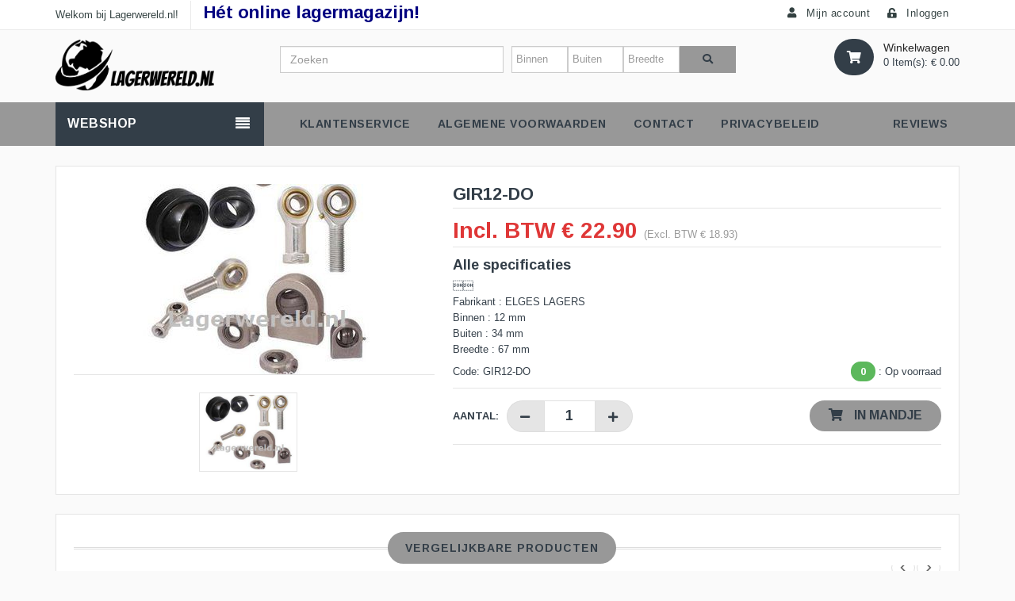

--- FILE ---
content_type: text/html; charset=UTF-8
request_url: https://lagerwereld.nl/gir12-do9902
body_size: 10698
content:
<!DOCTYPE html>
<html lang="en">
<head>
  <!-- Basic page needs -->
  <meta charset="utf-8">
  <!--[if IE]>
  <meta http-equiv="X-UA-Compatible" content="IE=edge">
  <![endif]-->
  <meta http-equiv="x-ua-compatible" content="ie=edge">
  <title>
    
  </title>

  <meta name="description"
        content="
                ">
  <meta name="keywords"
        content="
                ">
                
  <meta name="google-site-verification" content="0YIzEdLRIybts-vqJUc9rLYjmu_2gc2P8VcnJSCo4Ws" />

  <!-- Mobile specific metas  -->
  <meta name="viewport" content="width=device-width, initial-scale=1.0, maximum-scale=1.0, minimum-scale=1.0, user-scalable=no, target-densityDpi=device-dpi">

  <!-- Favicon  -->
  <link rel="apple-touch-icon" sizes="57x57" href="/apple-icon-57x57.png">
  <link rel="apple-touch-icon" sizes="60x60" href="/apple-icon-60x60.png">
  <link rel="apple-touch-icon" sizes="72x72" href="/apple-icon-72x72.png">
  <link rel="apple-touch-icon" sizes="76x76" href="/apple-icon-76x76.png">
  <link rel="apple-touch-icon" sizes="114x114" href="/apple-icon-114x114.png">
  <link rel="apple-touch-icon" sizes="120x120" href="/apple-icon-120x120.png">
  <link rel="apple-touch-icon" sizes="144x144" href="/apple-icon-144x144.png">
  <link rel="apple-touch-icon" sizes="152x152" href="/apple-icon-152x152.png">
  <link rel="apple-touch-icon" sizes="180x180" href="/apple-icon-180x180.png">
  <link rel="icon" type="image/png" sizes="192x192"  href="/android-icon-192x192.png">
  <link rel="icon" type="image/png" sizes="32x32" href="/favicon-32x32.png">
  <link rel="icon" type="image/png" sizes="96x96" href="/favicon-96x96.png">
  <link rel="icon" type="image/png" sizes="16x16" href="/favicon-16x16.png">
  <link rel="manifest" href="/manifest.json">
  <meta name="msapplication-TileColor" content="#ffffff">
  <meta name="msapplication-TileImage" content="/ms-icon-144x144.png">
  <meta name="theme-color" content="#ffffff">

  <!-- Google Fonts -->
  <link href='https://fonts.googleapis.com/css?family=PT+Sans:400,700italic,700,400italic' rel='stylesheet' type='text/css'>
  <link href='https://fonts.googleapis.com/css?family=Arimo:400,400italic,700,700italic' rel='stylesheet' type='text/css'>
  <link href='https://fonts.googleapis.com/css?family=Dosis:400,300,200,500,600,700,800' rel='stylesheet' type='text/css'>

  <!-- Bootstrap CSS -->
  <link rel="stylesheet" type="text/css" href="/front/css/bootstrap.min.css">

  <!-- font-awesome & simple line icons CSS -->
  <link rel="stylesheet" type="text/css" href="/front/css/font-awesome.css" media="all">
  <link rel="stylesheet" type="text/css" href="/front/css/simple-line-icons.css" media="all">

  <!-- owl.carousel CSS -->
  <link rel="stylesheet" type="text/css" href="/front/css/owl.carousel.css">
  <link rel="stylesheet" type="text/css" href="/front/css/owl.theme.css">
  <link rel="stylesheet" type="text/css" href="/front/css/owl.transitions.css">

  <!-- animate CSS  -->
  <link rel="stylesheet" type="text/css" href="/front/css/animate.css" media="all">

  <!-- flexslider CSS -->
  <link rel="stylesheet" type="text/css" href="/front/css/flexslider.css" >

  <link rel="stylesheet" type="text/css" href="/assets/toastr/toastr.css" >

  <!-- jquery-ui.min CSS  -->
  <link rel="stylesheet" type="text/css" href="/front/css/jquery-ui.css">

  <!-- Revolution Slider CSS -->
  <link href="/front/css/revolution-slider.css" rel="stylesheet">

  <!-- style CSS -->
  <link rel="stylesheet" type="text/css" href="/front/css/style.css" media="all">
  <link rel="stylesheet" href="https://use.fontawesome.com/releases/v5.0.13/css/all.css" integrity="sha384-DNOHZ68U8hZfKXOrtjWvjxusGo9WQnrNx2sqG0tfsghAvtVlRW3tvkXWZh58N9jp" crossorigin="anonymous">

  </head>


  <body ng-app="zooApp" ng-controller="addCtrl" class="cms-index-index ">

  <!--[if lt IE 8]>
  <p class="browserupgrade">You are using an <strong>outdated</strong> browser. Please <a href="http://browsehappy.com/">upgrade your browser</a> to improve your experience.</p>
  <![endif]-->

  <!-- mobile menu -->
  <div id="mobile-menu">
    <ul>
      <li>
        <a>
          Webshop
        </a>
        <ul>
                      <li>
              <a>
                Lagers
              </a>
              <ul>
                                                <li>
                    <a href="/kogellagers">
                      <span>Kogellagers </span>
                    </a>
                  </li>
                                  <li>
                    <a href="/kegellagers-cilinderlagers-en-tonlagers">
                      <span>Kegellagers, Cilinderlagers en Tonlagers</span>
                    </a>
                  </li>
                                  <li>
                    <a href="/naaldlagers9968">
                      <span>Naaldlagers </span>
                    </a>
                  </li>
                                  <li>
                    <a href="/axiaal-lagers-hoekcontactlagers">
                      <span>Axiaal lagers - hoekcontactlagers</span>
                    </a>
                  </li>
                                  <li>
                    <a href="/axiaal/radiaal-combinatielagers">
                      <span> Axiaal / radiaal combinatielagers</span>
                    </a>
                  </li>
                              </ul>
            </li>
                      <li>
              <a>
                Lagerblokken
              </a>
              <ul>
                                                <li>
                    <a href="/staande-lagerblokken">
                      <span>Staande lagerblokken</span>
                    </a>
                  </li>
                                  <li>
                    <a href="/flenslagerblokken">
                      <span>Flenslagerblokken</span>
                    </a>
                  </li>
                                  <li>
                    <a href="/spanlagerblokken">
                      <span>Spanlagerblokken</span>
                    </a>
                  </li>
                              </ul>
            </li>
                      <li>
              <a>
                Gewrichtslagers
              </a>
              <ul>
                                                <li>
                    <a href="/gewrichtslagers1254">
                      <span>Gewrichtslagers</span>
                    </a>
                  </li>
                                  <li>
                    <a href="/stangkoplagers">
                      <span>Stangkoplagers</span>
                    </a>
                  </li>
                              </ul>
            </li>
                      <li>
              <a>
                Permaglide glijlagers
              </a>
              <ul>
                                                <li>
                    <a href="/pap-bussen">
                      <span>PAP bussen</span>
                    </a>
                  </li>
                                  <li>
                    <a href="/paf-flensbussen">
                      <span>PAF flensbussen</span>
                    </a>
                  </li>
                                  <li>
                    <a href="/paw-drukringen">
                      <span>PAW drukringen</span>
                    </a>
                  </li>
                                  <li>
                    <a href="/pas-stroken">
                      <span>PAS stroken</span>
                    </a>
                  </li>
                              </ul>
            </li>
                  </ul>
      </li>

            <li class="">
          <a href="/customer-service" >Klantenservice</a>
        </li>
              <li class="">
          <a href="/terms-conditions" >Algemene Voorwaarden</a>
        </li>
              <li class="">
          <a href="/home" >Contact </a>
        </li>
              <li class="">
          <a href="/privacy-policy" >privacybeleid</a>
        </li>
              <li class="">
          <a href="/comments" >Reviews</a>
        </li>
          </ul>
  </div>
  <!-- end mobile menu -->

  <div id="page">
    <!-- Header -->
    <header>
      <div class="header-container">
        <div class="header-top navbar-fixed-top">
          <div class="container ">
            <div class="row">
              <div class="col-lg-6 col-sm-6 hidden-xs">
                <!-- Default Welcome Message -->
                <div class="welcome-msg hidden-sm"><p class"hidden-sm">Welkom bij Lagerwereld.nl!</p></div>
                <span style="font-size:22px;"><span style="color:#000080;"><strong>H&eacute;t online lagermagazijn!</strong></span></span>              </div>

              <!-- top links -->
              <div class="headerlinkmenu col-lg-6 col-md-6 col-sm-6 col-xs-12">
                <div class="links">
                  <div class="myaccount">
                    <a title="My Account" href="/shop/profile">
                      <i class="fa fa-user"></i>
                      <span class="hidden-xs">
                        Mijn account
                      </span>
                    </a>
                  </div>
                  <div class="login">
                                        <a href="/shop/login">
                      <i class="fa fa-unlock-alt"></i>
                      <span class="hidden-xs">
                        Inloggen
                      </span>
                    </a>
                                      </div>
                  <div class="hidden-sm ">
                    <div class=" hidden-md">
                      <div class="number-show hidden-lg">
                        <span style="font-size:22px;"><span style="color:#000080;"><strong>H&eacute;t online lagermagazijn!</strong></span></span></div>
                    </div>
                  </div>

                </div>
              </div>
            </div>
          </div>
        </div>

        <div class="container top-gap">
          <div class="row">
            <div class="col-sm-3 col-md-3 col-xs-12">
              <!-- Header Logo -->
              <div class="logo" style="margin-top: 25px">
                  <a href="/"><img alt="" src="/img_files/logo.png" style="width: 200px; height: 64px;" /> </a>
              </div>
              <!-- End Header Logo -->
            </div>
            <div class="col-xs-12 col-sm-6 col-md-6">
              <!-- Search -->

              <div class="top-search">
                <div id="" style="padding-top: 20px">
                  <div class="input-group">
                    <form method="GET" action="/search" id="topSearchForm">
                      <div class="row">
                        <div class="col-md-6 search-wrap" >
                          <input type="text" class="form-control " placeholder="Zoeken" name="search" id="search_front">
                        </div>
                        <div class="col-md-6 search-wrap">
                          <div class="col-xs-3 search-filter-col">
                            <input type="text" class="form-control  sub-filter-in" placeholder="Binnen" name="within">
                          </div>
                          <div class="col-xs-3 search-filter-col">
                            <input type="text" class="form-control  sub-filter-in" placeholder="Buiten" name="outside">
                          </div>
                          <div class="col-xs-3 search-filter-col">
                            <input type="text" class="form-control sub-filter-in" placeholder="Breedte" name="width">
                          </div>
                          <div class="col-xs-3 search-filter-col">
                            <button class=" search-btn" type="button" onclick="searchedSyncedSubmission(); ">
                              <i class="fa fa-search"></i>
                            </button>
                          </div>
                        </div>


                      </div>

                    </form>
                  </div>
                </div>
              </div>

              <!-- End Search -->
            </div>
            <!-- top cart -->
            <div class="col-lg-3 col-xs-2 col-sm-3 col-md-3 top-cart" >
              <div class="top-cart-contain">
                <div class="mini-cart">
                  <div data-toggle="dropdown" data-hover="dropdown" class="basket dropdown-toggle"> <a href="#">
                      <div class="cart-icon"><i class="fa fa-shopping-cart"></i></div>
                      <div class="shoppingcart-inner hidden-xs">
                        <span class="cart-title">Winkelwagen</span>
                        <span class="cart-total">[[carts.length]] Item(s): € [[carts | totalPrice ]]</span>

                      </div>
                    </a></div>
                  <div>
                    <div class="top-cart-content">
                      <div class="block-subtitle hidden-xs">Onlangs toegevoegd</div>
                      <ul id="cart-sidebar" class="mini-products-list">
                          <li class="item odd" ng-repeat="cart in carts">
                            <a href="#" title="" class="product-image">
                              <img ng-src="[[cart.image]]" alt="Lorem ipsum dolor" width="65">
                            </a>
                            <div class="product-details">
                              <a href="#"  title="Remove This Item" class="remove-cart" ng-click='delete(cart)' ><i class="icon-close"></i></a>
                              <p class="product-name">
                                <a href="#">[[cart.productInfo.title]]</a>
                              </p>
                              <strong>[[cart.count]]</strong> x <span class="price">[[cart.price]]</span> </div>
                          </li>
                      </ul>
                      <div class="top-subtotal">Totaal: <span id="total_place" class="price">€ [[carts | totalPrice ]]</span></div>
                      <div class="actions">
                        <a  class="btn-checkout checkout-click" href="/shop/cart" type="button">
                          <i class="fa fa-check"></i><span>Bestellen</span>
                        </a>
                        <a class="view-cart" href="/shop/cart/view">
                          <i class="fa fa-shopping-cart"></i> <span>Bekijken</span>
                        </a>
                      </div>
                    </div>
                  </div>
                </div>
              </div>
            </div>
          </div>
        </div>
      </div>
    </header>
    <!-- end header -->

    <!-- Navbar -->
    <nav>
      <div class="container">
        <div class="row">
          <div class="col-md-3 col-sm-3">
            <div class="mm-toggle-wrap">
              <div class="mm-toggle"> <i class="fa fa-align-justify"></i> </div>
              <span class="mm-label">Webshop</span> </div>
              <div class="mega-container visible-lg visible-md visible-sm">
                <div class="navleft-container">
                  <div class="mega-menu-title">
                    <h3>Webshop</h3>
                  </div>

                  <div class="mega-menu-category"  >
                    <ul class="nav">
                                              <li>
                          <a href="/lagers">
                            Lagers
                          </a>
                          
                                                      <div class="wrap-popup column2">
                              <div class="popup">
                                <div class="row">
                                  <div class="col-md-6 col-sm-6 has-sep">
                                    <ul class="nav">
                                                                              
                                        <li>
                                          <a href="/kogellagers">
                                            <span>Kogellagers </span>
                                          </a>
                                        </li>
                                                                              
                                        <li>
                                          <a href="/kegellagers-cilinderlagers-en-tonlagers">
                                            <span>Kegellagers, Cilinderlagers en Tonlagers</span>
                                          </a>
                                        </li>
                                                                              
                                        <li>
                                          <a href="/naaldlagers9968">
                                            <span>Naaldlagers </span>
                                          </a>
                                        </li>
                                                                                                                                                                                                                                              </ul>
                                  </div>

                                  <div class="col-md-6 col-sm-6 ">
                                    <ul class="nav">
                                                                                                                                                                                                                                              <li>
                                          <a href="/axiaal-lagers-hoekcontactlagers">
                                            <span>Axiaal lagers - hoekcontactlagers</span>
                                          </a>
                                        </li>
                                                                                                                      <li>
                                          <a href="/axiaal/radiaal-combinatielagers">
                                            <span> Axiaal / radiaal combinatielagers</span>
                                          </a>
                                        </li>
                                                                          </ul>
                                  </div>

                                </div>
                              </div>
                            </div>
                                                  </li>
                                              <li>
                          <a href="/lagerblokken">
                            Lagerblokken
                          </a>
                          
                                                      <div class="wrap-popup column2">
                              <div class="popup">
                                <div class="row">
                                  <div class="col-md-6 col-sm-6 has-sep">
                                    <ul class="nav">
                                                                              
                                        <li>
                                          <a href="/staande-lagerblokken">
                                            <span>Staande lagerblokken</span>
                                          </a>
                                        </li>
                                                                              
                                        <li>
                                          <a href="/flenslagerblokken">
                                            <span>Flenslagerblokken</span>
                                          </a>
                                        </li>
                                                                                                                                                            </ul>
                                  </div>

                                  <div class="col-md-6 col-sm-6 ">
                                    <ul class="nav">
                                                                                                                                                                                                      <li>
                                          <a href="/spanlagerblokken">
                                            <span>Spanlagerblokken</span>
                                          </a>
                                        </li>
                                                                          </ul>
                                  </div>

                                </div>
                              </div>
                            </div>
                                                  </li>
                                              <li>
                          <a href="/gewrichtslagers">
                            Gewrichtslagers
                          </a>
                          
                                                      <div class="wrap-popup column2">
                              <div class="popup">
                                <div class="row">
                                  <div class="col-md-6 col-sm-6 has-sep">
                                    <ul class="nav">
                                                                              
                                        <li>
                                          <a href="/gewrichtslagers1254">
                                            <span>Gewrichtslagers</span>
                                          </a>
                                        </li>
                                                                              
                                        <li>
                                          <a href="/stangkoplagers">
                                            <span>Stangkoplagers</span>
                                          </a>
                                        </li>
                                                                          </ul>
                                  </div>

                                  <div class="col-md-6 col-sm-6 ">
                                    <ul class="nav">
                                                                                                                                                              <li>
                                          <a href="/stangkoplagers">
                                            <span>Stangkoplagers</span>
                                          </a>
                                        </li>
                                                                          </ul>
                                  </div>

                                </div>
                              </div>
                            </div>
                                                  </li>
                                              <li>
                          <a href="/permaglide-glijlagers8062">
                            Permaglide glijlagers
                          </a>
                          
                                                      <div class="wrap-popup column2">
                              <div class="popup">
                                <div class="row">
                                  <div class="col-md-6 col-sm-6 has-sep">
                                    <ul class="nav">
                                                                              
                                        <li>
                                          <a href="/pap-bussen">
                                            <span>PAP bussen</span>
                                          </a>
                                        </li>
                                                                              
                                        <li>
                                          <a href="/paf-flensbussen">
                                            <span>PAF flensbussen</span>
                                          </a>
                                        </li>
                                                                              
                                        <li>
                                          <a href="/paw-drukringen">
                                            <span>PAW drukringen</span>
                                          </a>
                                        </li>
                                                                                                                                                            </ul>
                                  </div>

                                  <div class="col-md-6 col-sm-6 ">
                                    <ul class="nav">
                                                                                                                                                                                                      <li>
                                          <a href="/paw-drukringen">
                                            <span>PAW drukringen</span>
                                          </a>
                                        </li>
                                                                                                                      <li>
                                          <a href="/pas-stroken">
                                            <span>PAS stroken</span>
                                          </a>
                                        </li>
                                                                          </ul>
                                  </div>

                                </div>
                              </div>
                            </div>
                                                  </li>
                                          </ul>
                  </div>
                </div>
              </div>
            </div>
          <div class="col-md-9 col-sm-8">
            <div class="mtmegamenu">
              <ul>
                                  <li class="mt-root ">
                    <div class="mt-root-item">
                      <a href="/customer-service" >
                        <div class="title title_font">
                          <span class="title-text">
                            Klantenservice
                          </span>
                        </div>
                      </a>
                    </div>
                  </li>
                                  <li class="mt-root ">
                    <div class="mt-root-item">
                      <a href="/terms-conditions" >
                        <div class="title title_font">
                          <span class="title-text">
                            Algemene Voorwaarden
                          </span>
                        </div>
                      </a>
                    </div>
                  </li>
                                  <li class="mt-root ">
                    <div class="mt-root-item">
                      <a href="/home" >
                        <div class="title title_font">
                          <span class="title-text">
                            Contact 
                          </span>
                        </div>
                      </a>
                    </div>
                  </li>
                                  <li class="mt-root ">
                    <div class="mt-root-item">
                      <a href="/privacy-policy" >
                        <div class="title title_font">
                          <span class="title-text">
                            privacybeleid
                          </span>
                        </div>
                      </a>
                    </div>
                  </li>
                                  <li class="mt-root ">
                    <div class="mt-root-item">
                      <a href="/comments" >
                        <div class="title title_font">
                          <span class="title-text">
                            Reviews
                          </span>
                        </div>
                      </a>
                    </div>
                  </li>
                
                                              </ul>
            </div>
          </div>
        </div>
      </div>
    </nav>
    <!-- end nav -->

	<!-- content 
		================================================== -->


			    
    <div class="main-container col2-left-layout">
        <div class="container">
            <div class="row">
                <div class="col-main col-sm-12 col-xs-12">
                    <div class="product-view-area">

                        <div class="product-big-image col-xs-12 col-sm-5 col-lg-5 col-md-5">
                            <div class="label-blocks">
        
            </div>
        <div class="large-image">
        <a href="https://www.lagerwereld.nl//files/product/74678/1538298435_1537437662_Gwrichtslagers stangkoppen.jpg" class="cloud-zoom" id="zoom1" rel="useWrapper: false, adjustY:0, adjustX:20">
            <img class="zoom-img" src="https://www.lagerwereld.nl//files/product/74678/1538298435_1537437662_Gwrichtslagers stangkoppen.jpg" alt="">
        </a>
                        <div class="flexslider flexslider-thumb not-full-width">
            <ul class="previews-list slides">
                            <li>
                
                        <a style="display: inline-block;" href='https://www.lagerwereld.nl//files/product/74678/1538298435_1537437662_Gwrichtslagers stangkoppen.jpg' class='cloud-zoom-gallery' rel="useZoom: 'zoom1', smallImage: 'https://www.lagerwereld.nl//files/product/74678/1538298435_1537437662_Gwrichtslagers stangkoppen.jpg' ">
                            <img src="https://www.lagerwereld.nl//files/product/74678/1538298435_1537437662_Gwrichtslagers stangkoppen.jpg" />
                        </a>

                                </li>
            
            </ul>
        </div>
            </div>

                        </div>

                        <div class="col-xs-12 col-sm-7 col-lg-7 col-md-7 product-details-area">
                            <div class="product-name">
                                <h1 class="big_preview_title">GIR12-DO<br><small class="small_preview_title"></small></h1>
                            </div>
                            <div class="price-box">
                                                                            <span class="regular-price">
                                            <span class="price">Incl. BTW € 22.90 <small class="no-lower-small">(Excl. BTW € 18.93)</small> </span>
                                    </span>
                                                                </div>
                                                        <div class="product-color-size-area">
                                <h4>Alle specificaties</h4>
                                <ul>
                                    <li>Fabrikant : ELGES LAGERS </li>
                                    <li>Binnen : 12 mm</li>
                                    <li>Buiten : 34 mm</li>
                                    <li>Breedte : 67 mm</li>

                                </ul>
                            </div>


                                                        <div class="row ">
                                <div class="col-md-6 ">
                                                                        Code: GIR12-DO<br>
                                    
                                </div>
                                <div class="col-md-6">
                                                                            <p class="availability in-stock pull-right">
                                            <span>0</span>
                                             : Op voorraad
                                        </p>
                                                                    </div>
                            </div>

                            <div class="product-variation">
                                                                                                            <div class="cart-plus-minus">
                                            <label for="qty">Aantal:</label>
                                            <div class="numbers-row"
                                                 ng-init="count=1; stepPrice=1; min=1">
                                                <div ng-click="quantity2('minus')" class="dec qtybutton"><i
                                                            class="fa fa-minus">&nbsp;</i></div>
                                                <input type="text" class="qty" title="Qty" ng-model="count"
                                                       maxlength="12" id="qty" name="qty">
                                                <div ng-click="quantity2('plus')" class="inc qtybutton"><i
                                                            class="fa fa-plus">&nbsp;</i></div>

                                            </div>
                                        </div>
                                                                                    <button ng-click="add2('id74678')" class="button pro-add-to-cart"
                                                    title="In mandje" type="button">
                                                <span>
                                                    <i class="fa fa-shopping-cart"></i>
                                                    In mandje
                                                </span>
                                            </button>
                                                                                                                                        </div>

                                                                              </div>
                    </div>


                                        
                                            <div class="product-overview-tab">
    <div class="product-tab-inner">
        <ul id="product-detail-tab" class="nav nav-tabs product-tabs">
            <li class="active">
                <a href="#asdasd" data-toggle="tab">
                    Vergelijkbare producten
                </a>
            </li>
        </ul>
        <div id="productTabContent" class="tab-content">
            <div class="tab-pane fade in active" id="asdasd">
                <div class="related-products-pro">
                    <div class="slider-items-products">
                        <div id="related-product-slider" class="product-flexslider hidden-buttons">
                            <div class="slider-items slider-width-col4 fadeInUp">
                                                                    <div class="product-item">
    <div class="item-inner">
        <div class="product-thumbnail">
            <div class="label-blocks">
                
                            </div>

            
            <div class="pr-img-area">
                <a title="" href="/gal35-do-2rs">
                    <figure>
                        <img class="" src="/files/product/73692/300/1538298119_1537437662_Gwrichtslagers stangkoppen.jpg" alt="">
                    </figure>
                </a>

                                    
                                                    <button ng-click="add('id73692')" type="button" class="add-to-cart-mt">
                                <i class="fa fa-shopping-cart"></i>
                                <span>
                                    In mandje
                                </span>
                            </button>
                                                            

            </div>
            <div class="pr-info-area">
                <div class="pr-button">
                    <div class="mt-button add_to_compare"><a href="compare.html"> &nbsp; </a></div>
                    <div class="mt-button quick-view"><a href="/gal35-do-2rs"> <i class="fa fa-search"></i>
                        </a></div>
                </div>
            </div>
        </div>
        <div class="item-info">
            <div class="info-inner">
                <div class="item-title">
                    <a href="/gal35-do-2rs?">
                        GAL35-DO-2RS
                    </a>
                    <small>
                        
                    </small>
                </div>
                <div class="item-content">
                    <div class="item-price">
                        <div class="price-box">
                                                            <span class="regular-price">
			<span class="price"> Incl. BTW € 44.33
		<br><small class="no-lower-small">(Excl. BTW € 36.64)</small> </span>
	</span>
                                                    </div>
                    </div>
                </div>
            </div>
        </div>
    </div>

</div>
                                                                    <div class="product-item">
    <div class="item-inner">
        <div class="product-thumbnail">
            <div class="label-blocks">
                
                            </div>

            
            <div class="pr-img-area">
                <a title="" href="/gar17-do1836">
                    <figure>
                        <img class="" src="/files/product/73747/300/1538298136_1537437662_Gwrichtslagers stangkoppen.jpg" alt="">
                    </figure>
                </a>

                                    
                                                    <button ng-click="add('id73747')" type="button" class="add-to-cart-mt">
                                <i class="fa fa-shopping-cart"></i>
                                <span>
                                    In mandje
                                </span>
                            </button>
                                                            

            </div>
            <div class="pr-info-area">
                <div class="pr-button">
                    <div class="mt-button add_to_compare"><a href="compare.html"> &nbsp; </a></div>
                    <div class="mt-button quick-view"><a href="/gar17-do1836"> <i class="fa fa-search"></i>
                        </a></div>
                </div>
            </div>
        </div>
        <div class="item-info">
            <div class="info-inner">
                <div class="item-title">
                    <a href="/gar17-do1836?">
                        GAR17-DO
                    </a>
                    <small>
                        
                    </small>
                </div>
                <div class="item-content">
                    <div class="item-price">
                        <div class="price-box">
                                                            <span class="regular-price">
			<span class="price"> Incl. BTW € 35.95
		<br><small class="no-lower-small">(Excl. BTW € 29.71)</small> </span>
	</span>
                                                    </div>
                    </div>
                </div>
            </div>
        </div>
    </div>

</div>
                                                                    <div class="product-item">
    <div class="item-inner">
        <div class="product-thumbnail">
            <div class="label-blocks">
                
                            </div>

            
            <div class="pr-img-area">
                <a title="" href="/gihnrk16-lo-b">
                    <figure>
                        <img class="" src="/files/product/74385/300/1538298351_1537437662_Gwrichtslagers stangkoppen.jpg" alt="">
                    </figure>
                </a>

                                    
                                                    <button ng-click="add('id74385')" type="button" class="add-to-cart-mt">
                                <i class="fa fa-shopping-cart"></i>
                                <span>
                                    In mandje
                                </span>
                            </button>
                                                            

            </div>
            <div class="pr-info-area">
                <div class="pr-button">
                    <div class="mt-button add_to_compare"><a href="compare.html"> &nbsp; </a></div>
                    <div class="mt-button quick-view"><a href="/gihnrk16-lo-b"> <i class="fa fa-search"></i>
                        </a></div>
                </div>
            </div>
        </div>
        <div class="item-info">
            <div class="info-inner">
                <div class="item-title">
                    <a href="/gihnrk16-lo-b?">
                        GIHNRK16-LO-B
                    </a>
                    <small>
                        
                    </small>
                </div>
                <div class="item-content">
                    <div class="item-price">
                        <div class="price-box">
                                                            <span class="regular-price">
			<span class="price"> Incl. BTW € 88.26
		<br><small class="no-lower-small">(Excl. BTW € 72.94)</small> </span>
	</span>
                                                    </div>
                    </div>
                </div>
            </div>
        </div>
    </div>

</div>
                                                                    <div class="product-item">
    <div class="item-inner">
        <div class="product-thumbnail">
            <div class="label-blocks">
                
                            </div>

            
            <div class="pr-img-area">
                <a title="" href="/gikr12-pw">
                    <figure>
                        <img class="" src="/files/product/74544/300/1538298395_1537437662_Gwrichtslagers stangkoppen.jpg" alt="">
                    </figure>
                </a>

                                    
                                                    <button ng-click="add('id74544')" type="button" class="add-to-cart-mt">
                                <i class="fa fa-shopping-cart"></i>
                                <span>
                                    In mandje
                                </span>
                            </button>
                                                            

            </div>
            <div class="pr-info-area">
                <div class="pr-button">
                    <div class="mt-button add_to_compare"><a href="compare.html"> &nbsp; </a></div>
                    <div class="mt-button quick-view"><a href="/gikr12-pw"> <i class="fa fa-search"></i>
                        </a></div>
                </div>
            </div>
        </div>
        <div class="item-info">
            <div class="info-inner">
                <div class="item-title">
                    <a href="/gikr12-pw?">
                        GIKR12-PW
                    </a>
                    <small>
                        
                    </small>
                </div>
                <div class="item-content">
                    <div class="item-price">
                        <div class="price-box">
                                                            <span class="regular-price">
			<span class="price"> Incl. BTW € 28.63
		<br><small class="no-lower-small">(Excl. BTW € 23.66)</small> </span>
	</span>
                                                    </div>
                    </div>
                </div>
            </div>
        </div>
    </div>

</div>
                                                                    <div class="product-item">
    <div class="item-inner">
        <div class="product-thumbnail">
            <div class="label-blocks">
                
                            </div>

            
            <div class="pr-img-area">
                <a title="" href="/gir40-uk-2rs">
                    <figure>
                        <img class="" src="/files/product/74721/300/1538298449_1537437662_Gwrichtslagers stangkoppen.jpg" alt="">
                    </figure>
                </a>

                                    
                                                    <button ng-click="add('id74721')" type="button" class="add-to-cart-mt">
                                <i class="fa fa-shopping-cart"></i>
                                <span>
                                    In mandje
                                </span>
                            </button>
                                                            

            </div>
            <div class="pr-info-area">
                <div class="pr-button">
                    <div class="mt-button add_to_compare"><a href="compare.html"> &nbsp; </a></div>
                    <div class="mt-button quick-view"><a href="/gir40-uk-2rs"> <i class="fa fa-search"></i>
                        </a></div>
                </div>
            </div>
        </div>
        <div class="item-info">
            <div class="info-inner">
                <div class="item-title">
                    <a href="/gir40-uk-2rs?">
                        GIR40-UK-2RS
                    </a>
                    <small>
                        
                    </small>
                </div>
                <div class="item-content">
                    <div class="item-price">
                        <div class="price-box">
                                                            <span class="regular-price">
			<span class="price"> Incl. BTW € 75.58
		<br><small class="no-lower-small">(Excl. BTW € 62.46)</small> </span>
	</span>
                                                    </div>
                    </div>
                </div>
            </div>
        </div>
    </div>

</div>
                                                                    <div class="product-item">
    <div class="item-inner">
        <div class="product-thumbnail">
            <div class="label-blocks">
                
                            </div>

            
            <div class="pr-img-area">
                <a title="" href="/dsa25-es-2rs">
                    <figure>
                        <img class="" src="/files/product/96978/300/1569402798_1537437662_Gwrichtslagers stangkoppen.jpg" alt="">
                    </figure>
                </a>

                                    
                                                    <button ng-click="add('id96978')" type="button" class="add-to-cart-mt">
                                <i class="fa fa-shopping-cart"></i>
                                <span>
                                    In mandje
                                </span>
                            </button>
                                                            

            </div>
            <div class="pr-info-area">
                <div class="pr-button">
                    <div class="mt-button add_to_compare"><a href="compare.html"> &nbsp; </a></div>
                    <div class="mt-button quick-view"><a href="/dsa25-es-2rs"> <i class="fa fa-search"></i>
                        </a></div>
                </div>
            </div>
        </div>
        <div class="item-info">
            <div class="info-inner">
                <div class="item-title">
                    <a href="/dsa25-es-2rs?">
                        DSA25 ES-2RS
                    </a>
                    <small>
                        
                    </small>
                </div>
                <div class="item-content">
                    <div class="item-price">
                        <div class="price-box">
                                                            <span class="regular-price">
			<span class="price"> Incl. BTW € 26.85
		<br><small class="no-lower-small">(Excl. BTW € 22.19)</small> </span>
	</span>
                                                    </div>
                    </div>
                </div>
            </div>
        </div>
    </div>

</div>
                                                                    <div class="product-item">
    <div class="item-inner">
        <div class="product-thumbnail">
            <div class="label-blocks">
                
                            </div>

            
            <div class="pr-img-area">
                <a title="" href="/dposl16-basic-line">
                    <figure>
                        <img class="" src="/files/product/100754/300/1604048964_1537437662_Gwrichtslagers stangkoppen.jpg" alt="">
                    </figure>
                </a>

                                    
                                                    <button ng-click="add('id100754')" type="button" class="add-to-cart-mt">
                                <i class="fa fa-shopping-cart"></i>
                                <span>
                                    In mandje
                                </span>
                            </button>
                                                            

            </div>
            <div class="pr-info-area">
                <div class="pr-button">
                    <div class="mt-button add_to_compare"><a href="compare.html"> &nbsp; </a></div>
                    <div class="mt-button quick-view"><a href="/dposl16-basic-line"> <i class="fa fa-search"></i>
                        </a></div>
                </div>
            </div>
        </div>
        <div class="item-info">
            <div class="info-inner">
                <div class="item-title">
                    <a href="/dposl16-basic-line?">
                        DPOSL16 Basic Line
                    </a>
                    <small>
                        
                    </small>
                </div>
                <div class="item-content">
                    <div class="item-price">
                        <div class="price-box">
                                                            <span class="regular-price">
			<span class="price"> Incl. BTW € 20.47
		<br><small class="no-lower-small">(Excl. BTW € 16.92)</small> </span>
	</span>
                                                    </div>
                    </div>
                </div>
            </div>
        </div>
    </div>

</div>
                                                                    <div class="product-item">
    <div class="item-inner">
        <div class="product-thumbnail">
            <div class="label-blocks">
                
                            </div>

            
            <div class="pr-img-area">
                <a title="" href="/sil20-c">
                    <figure>
                        <img class="" src="/files/product/116239/300/1743651751_1537437662_Gwrichtslagers stangkoppen.jpg" alt="">
                    </figure>
                </a>

                                    
                                                    <button ng-click="add('id116239')" type="button" class="add-to-cart-mt">
                                <i class="fa fa-shopping-cart"></i>
                                <span>
                                    In mandje
                                </span>
                            </button>
                                                            

            </div>
            <div class="pr-info-area">
                <div class="pr-button">
                    <div class="mt-button add_to_compare"><a href="compare.html"> &nbsp; </a></div>
                    <div class="mt-button quick-view"><a href="/sil20-c"> <i class="fa fa-search"></i>
                        </a></div>
                </div>
            </div>
        </div>
        <div class="item-info">
            <div class="info-inner">
                <div class="item-title">
                    <a href="/sil20-c?">
                        SIL20 C
                    </a>
                    <small>
                        
                    </small>
                </div>
                <div class="item-content">
                    <div class="item-price">
                        <div class="price-box">
                                                            <span class="regular-price">
			<span class="price"> Incl. BTW € 74.16
		<br><small class="no-lower-small">(Excl. BTW € 61.29)</small> </span>
	</span>
                                                    </div>
                    </div>
                </div>
            </div>
        </div>
    </div>

</div>
                                                            </div>
                        </div>
                    </div>
                </div>
            </div>
        </div>
    </div>
</div>
                                    </div>

            </div>
        </div>
    </div>




			


	
</div>

    <footer>

        <div class="footer-newsletter">
            <div class="container">
                <div class="row">
                    <div class="col-md-8 col-sm-7">
                        <div style="visibility: hidden">
                            <form id="newsletter-validate-detail" method="post" action="#">
                                <h3 class="hidden-sm">Sign up for updates</h3>
                                <div class="newsletter-inner">
                                    <input class="newsletter-email" name='Email' placeholder='voer uw E-mail adres in'/>
                                    <button class="button subscribe" type="submit" title="Subscribe">Subscribe</button>
                                </div>
                            </form>
                        </div>

                    </div>
                    <div class="social col-md-4 col-sm-5">
                        <ul class="inline-mode">
	<li class="social-network fb"><a href="https://www.facebook.com/Aandrijftechniek-TSL-111098505717585/" target="_blank" title="Connect us on Facebook"><i class="fab fa-facebook-f"></i></a></li>
	<li class="social-network googleplus"><a href="https://plus.google.com" target="_blank" title="Connect us on Google+"><i class="fab fa-google-plus-g"></i></a></li>
	<li class="social-network tw"><a href="https://twitter.com/" target="_blank" title="Connect us on Twitter"><i class="fab fa-twitter"></i></a></li>
	<li class="social-network linkedin"><a href="https://www.pinterest.com/" target="_blank" title="Connect us on Linkedin"><i class="fab fa-linkedin-in"></i></a></li>
	<li class="social-network rss"><a href="https://instagram.com/" target="_blank" title="Connect us on Instagram"><i class="fa fa-rss"></i></a></li>
	<li class="social-network instagram"><a href="https://instagram.com/" target="_blank" title="Connect us on Instagram"><i class="fab fa-instagram"></i></a></li>
</ul>
                    </div>
                </div>
            </div>
        </div>

      <div class="container">

        <div class="row">
            <div class="col-sm-6 col-md-4 col-xs-12 col-lg-3">
                <div class="footer-logo"><img alt="" src="/img_files/logo.png" style="width: 150px; height: 48px;" /></div>

<p>&nbsp; &nbsp; &nbsp; &nbsp; &nbsp; &nbsp;&nbsp;</p>

<div class="footer-content">
<div class="email"><i class="fa fa-envelope"></i>
<p>info@aandrijftechniek-tsl.nl</p>
</div>

<div class="phone"><i class="fa fa-phone"></i>
<p>020-4473848</p>
</div>

<div><strong>Whatsapp:</strong>06-10230943&nbsp;</div>

<div class="address"><i class="fa fa-map-marker"></i>
<p>Aandrijftechniek TSL VOF<br />
Abberdaan 52<br />
1046 AA Amsterdam</p>
</div>
</div>
            </div>

            <div class="col-sm-6 col-md-3 col-xs-12 col-lg-3 collapsed-block">
                <div class="footer-links">
                    <h3 class="links-title">Over Lagerwereld<a class="expander visible-xs" href="#TabBlock-1">+</a></h3>
                    <div class="tabBlock" id="TabBlock-1">
                        <p>Lagerwereld.nl Het online lager magazijn.</p>

<p>Kogellagers zoals SKF, FAG, INA, Timken, en nog vele andere kwaliteit merken uit voorraad leverbaar.&nbsp;</p>

<p>Gegarandeerd geleverd binnen 48 uur.</p>

<p><strong>LET OP; alleen ONLINE bestellen.&nbsp; &nbsp;&nbsp;Minimum bestelbedrag &euro; 10,00</strong></p>

<p>De voorraad bestaat uit meer dan 9.3 miljoen lagers.</p>
                    </div>
                </div>
            </div>

            <div class="col-sm-6 col-md-3 col-xs-12 col-lg-3 collapsed-block">
                <div class="footer-links">
                    <h3 class="links-title">Retourneren<a class="expander visible-xs" href="#TabBlock-3">+</a></h3>
                    <div class="tabBlock" id="TabBlock-3">
                        <p>Wij kunnen alleen lagers retour nemen die in de originele- en onbeschadigde verpakking verpakt zijn.</p>

<p>Binnen 14 dagen kunt u retourneren zonder opgaaf van reden.</p>
                    </div>
                </div>
            </div>

            <div class="col-sm-6 col-md-2 col-xs-12 col-lg-3 collapsed-block">
                <div class="footer-links">
                    <h3 class="links-title">Service<a class="expander visible-xs" href="#TabBlock-4">+</a></h3>
                    <div class="tabBlock" id="TabBlock-4">
                        <p>Grotere aantallen lagers nodig?</p>

<p>Staat uw lager niet op de site?</p>

<p>Heeft u technische vragen over een lager?</p>

<p>Maandag - Donderdag van 08:00 - 17:00</p>

<p>Vrijdag van 08:00 - 16:00</p>

<p>Telefoon: 020-4473848</p>
                    </div>
                </div>
            </div>
        </div>

          <div class="footer-coppyright">
              <div class="container">
                  <div class="row">
                      <div class="col-sm-6 col-xs-12 coppyright">
                          <p>2018-2026 © Lagerwereld.nl All rights reserved.<br />
All rights to the website www.lagerwereld.nl belong to 
Aandrijftechniek TSL VOF</p>
                      </div>
                      <div class="col-sm-6 col-xs-12">
                          <div class="payment">
                              <ul>
	<li><a href="/files/upload/.tmb/ideal.jpg"><img alt="" src="/files/upload/.tmb/ideal.jpg" style="width: 150px; height: 45px;" /></a></li>
	<li><img alt="" src="/img_files/paypal-logo.png" style="width: 99px; height: 25px;" /></li>
	<li><a href="/files/upload/.tmb/overboeking.jpg"><img alt="" src="/files/upload/.tmb/overboeking.jpg" style="width: 100px; height: 72px;" /></a></li>
	<li>&nbsp;</li>
</ul>
                          </div>
                      </div>
                  </div>
              </div>
          </div>
      </div>
        <a href="#" class="totop"></a>
    </footer>

<script>
    (function(i,s,o,g,r,a,m){i['GoogleAnalyticsObject']=r;i[r]=i[r]||function(){
    (i[r].q=i[r].q||[]).push(arguments)},i[r].l=1*new Date();a=s.createElement(o),
    m=s.getElementsByTagName(o)[0];a.async=1;a.src=g;m.parentNode.insertBefore(a,m)
    })(window,document,'script','https://www.google-analytics.com/analytics.js','ga');

    ga('create', 'UA-55663426-2', 'auto');
    ga('send', 'pageview');

  </script>

    <script type="text/javascript">
      var translate = {
        deleteFromCart: 'Weet u zeker dat u dit product wilt verwijderen',
        productQueee: 'You will receive an email when the item is available',
        errorTryAgain: 'Mislukt ! probeer het opnieuw',
        fillInForm: 'Vul het complete formulier in.',
        emailWrong: 'Voer juiste E-mail adres in.',
        acceptRules: 'Ga akkoord met onze voorwaarden.',
        chooseAddressPlease: 'Kies afleveradres.',
        cartTitle: 'Winkelwagen',
        fieldRequired: 'Dit veld is verplicht.',
        registration: 'Registratie',
        passwordNotCorret: 'Wachtwoord komt niet overeen.',
        reservationConfirm: 'Are you sure you want to make a reservation for this product? (You will be able to pay by administrator approval.)'
      };
      var token = 'xcl89MD0GngvCebYQlS7QLcBxxXTrB4gUluCANWi';
      var mega_menu = '0';
    </script>

    <script src="https://maps.googleapis.com/maps/api/js?v=3.11&key=AIzaSyBnUbSrQXNky9RNB0ROZhiQxK7DoE2usEY&language=lv" type="text/javascript"></script>

    <script src="/build/assets/js/app-9d2ed8606e.js" type="text/javascript"></script>

    <script type="text/javascript" src="/assets/Catalog/js/default.js"></script>
    <script type="text/javascript" src="/assets/js/extra.js"></script>


    
        <script>
        $(document).ready(function () {
            //$('.flexslider').flexslider();
        });
    </script>


  <script type="text/javascript">


      $('.checkout-click').click(function(event){
          var min_val = 10 + 0 ;
          var current_val = angular
                  .element(document.querySelector('[ng-controller="addCtrl"]'))
                  .scope()
                  .sum;

          if (min_val > current_val) {
              event.preventDefault();
              alert('Minimum bestelhoeveelheid is €'+ min_val);
          }

      });


      jQuery(document).ready(function() {
          jQuery('.tp-banner').revolution(
              {
                  delay:9000,
                  startwidth:1170,
                  startheight:300,
                  hideThumbs:10,
                  animation: "slide",
                  navigationType:"bullet",
                  navigationStyle:"preview1",
                  slideDirection: "horizontal",
                  hideArrowsOnMobile:"on",

                  touchenabled:"on",
                  onHoverStop:"on",
                  spinner:"spinner4"
              });
      });
  </script>

  </body>
</html>


--- FILE ---
content_type: text/css
request_url: https://lagerwereld.nl/front/css/style.css
body_size: 176838
content:
/*  ################################################################

  File Name: style.css
  Template Name: MyStore
  Created By: justthemevalley 

 
 
 [Table of contents]
 
  
  1. Common styles
  2. Newsletter Popup
  3. Layout 
     3.1. col1 layout
     3.2. col2 layout
     3.3. col3 layout
  4. Header
		4.1 welcome info
		4.2 header top
		4.3 language & currency
		4.4 Top Search
		4.5 Logo
		4.6 Top Cart
	5. Home tabs
	6. Hot deal	
	7. Home top banner
	8. Sale & New label
	9. product hover
	10. Special products
	11. owl.carousel Slider
	12. testimonials
	13. Our clients
	14. Latest news
	15. Bottom banner section
	16. Category area
	17. Service area
	18. Totop
	20. Main menu
	21. Toolbar
	22. Filter price
	23. breadcrumbs
	24. sidebar
		24.1 category sidebar
		24.2 sidebar cart
		24.3 product price range
		24.4 filter color
		24.5 shop by
		24.6 compare
		24.7 popular tags
		24.8 Add banner
		24.9 Special product
	25. category description
	26. products grid
	27. products list
	28. price box
	29. products view
	30. products tabs
	31. shopping cart
	32. My Wishlist
	33. Compare table
	34. Checkout page
	35. Contact page
	36. Login page
	37. 404 Error Page
	38. About us
	39. FAQ Page
	40. Responsive


################################################################# */

/******************************************
1. Common styles
******************************************/

body {
    background: #fafafa;
    color: #333e48;
    font-family: 'Arimo', sans-serif;
    font-size: 13px;
    font-weight: 400;
    line-height: 20px;
    text-align: left
}

.top-gap {
    padding-top: 25px;
}


* {
    margin: 0;
    padding: 0
}

img {
    border: 0;
    max-width: 100%
}

a {
    color: #333e48;
    text-decoration: none;
    transition: 0.5s all ease
}

a:hover {
    text-decoration: none;
    color: #0083c1
}

a:focus {
    outline: 0;
    text-decoration: none;
    color: #666
}

:focus {
    outline: none;
}

h1, h2, h3, h4, h5, h6 {
    margin: 0 0 5px;
    line-height: 1.35;
    color: #333e48
}

h1 {
    font-weight: normal
}

h2 {
    font-weight: normal;
    margin-bottom: 15px
}

h3 {
    font-weight: bold
}

h4 {
    font-weight: bold
}

h5 {
    font-weight: bold
}

h6 {
    font-weight: bold
}

form {
    display: inline
}

fieldset {
    border: 0
}

legend {
    display: none
}

table {
    border: 0;
    border-spacing: 0;
    empty-cells: show;
    font-size: 100%
}


caption, th, td {
    vertical-align: top;
    text-align: left;
    font-weight: normal
}

thead tr th {
    font-weight: bold;
    background-color: #989898;
    text-transform: uppercase;
    font-size: 13px
}

p {
    margin: 0 0 10px
}

strong {
    font-weight: bold
}

address {
    font-style: normal;
    line-height: 1.35
}

cite {
    font-style: normal
}

q, blockquote {
    quotes: none
}

q:before, q:after {
    content: ''
}

small, big {
    font-size: 1em
}

ul, ol {
    padding: 0;
    margin: 0 0 10px 25px
}

ul ul, ul ol, ol ol, ol ul {
    margin-bottom: 0
}

ul.unstyled, ol.unstyled {
    margin-left: 0;
    list-style: none
}

ul.inline, ol.inline {
    margin-left: 0;
    list-style: none
}

ul.inline > li, ol.inline > li {
    display: inline-block;
    *display: inline;
    padding-right: 5px;
    padding-left: 5px;
    *zoom: 1
}

ul ul, ol ul {
    list-style-type: circle
}

.hidden {
    display: block !important;
    border: 0 !important;
    margin: 0 !important;
    padding: 0 !important;
    font-size: 0 !important;
    line-height: 0 !important;
    width: 0 !important;
    height: 0 !important;
    overflow: hidden !important
}

.category-list li.active {
    font-weight: 600;
}

.nobr {
    white-space: nowrap !important
}

.wrap {
    white-space: normal !important
}

.a-left {
    text-align: left !important
}

.a-center {
    text-align: center !important
}

.a-right {
    text-align: right !important
}

.v-top {
    vertical-align: top
}

.v-middle {
    vertical-align: middle
}

.f-left, .left {
    float: left !important
}

.f-right, .right {
    float: right !important
}

.f-none {
    float: none !important
}

.f-fix {
    float: left;
    width: 100%
}

.no-display {
    display: none
}

.no-margin {
    margin: 0 !important
}

.no-padding {
    padding: 0 !important
}

.no-bg {
    background: none !important
}

small {
    font-size: 13px;
    font-weight: normal;
    text-transform: lowercase;
    color: #999999
}

input:focus {
    outline: none
}

/* @font-face kit */
@font-face {
    font-family: "Arimo";
    src: url("../fonts/arimo/Arimo-Regular-Latin.eot?") format("eot"), url("../fonts/arimo/Arimo-Regular-Latin.woff") format("woff"), url("../fonts/arimo/Arimo-Regular-Latin.ttf") format("truetype"), url("../fonts/arimo/Arimo-Regular-Latin.svg#Arimo") format("svg");
    font-weight: normal;
    font-style: normal;
}

@font-face {
    font-family: "Arimo Bold";
    src: url("../fonts/arimo/Arimo-Bold-Latin.eot?") format("eot"), url("../fonts/arimo/Arimo-Bold-Latin.woff") format("woff"), url("../fonts/arimo/Arimo-Bold-Latin.ttf") format("truetype"), url("../fonts/arimo/Arimo-Bold-Latin.svg#Arimo-Bold") format("svg");
    font-weight: normal;
    font-style: normal;
}

@font-face {
    font-family: "Arimo Bold Italic";
    src: url("../fonts/arimo/Arimo-BoldItalic-Latin.eot?") format("eot"), url("../fonts/arimo/Arimo-BoldItalic-Latin.woff") format("woff"), url("../fonts/arimo/Arimo-BoldItalic-Latin.ttf") format("truetype"), url("../fonts/arimo/Arimo-BoldItalic-Latin.svg#Arimo-BoldItalic") format("svg");
    font-weight: normal;
    font-style: normal;
}

@font-face {
    font-family: "Arimo Italic";
    src: url("../fonts/arimo/Arimo-Italic-Latin.eot?") format("eot"), url("../fonts/arimo/Arimo-Italic-Latin.woff") format("woff"), url("../fonts/arimo/Arimo-Italic-Latin.ttf") format("truetype"), url("../fonts/arimo/Arimo-Italic-Latin.svg#Arimo-Italic") format("svg");
    font-weight: normal;
    font-style: normal;
}

/******************************************
2. Newsletter Popup
******************************************/

.modal-dialog.newsletter-popup {
    background: rgba(0, 0, 0, 0) url("../images/newsletter.jpg") repeat scroll 0 0;
    width: 800px;
    height: 400px;
    margin-top: 12%;
}

.newsletter-popup .modal-content {
    height: 400px;
    background: inherit;
}

.newsletter-popup .close {
    background: #989898 none repeat scroll 0 0;
    cursor: pointer;
    font-weight: bold;
    line-height: 30px;
    min-width: 50px;
    position: absolute;
    right: 0;
    text-align: center;
    text-transform: uppercase;
    top: -30px;
    font-size: 22px;
    font-weight: 700;
    letter-spacing: 1px;
    border-radius: 8px 8px 0px 0px;
    opacity: 1;
}

.newsletter-popup .close:hover {
    background: #fe0100;
    color: #fff;
}

.newsletter-popup h4.modal-title {
    font-size: 2.5em;
    font-weight: 700;
    line-height: 1;
    margin-bottom: 0;
    margin-top: 60px;
    text-transform: uppercase;
    letter-spacing: 1px;
}

#newsletter-form .content-subscribe {
    overflow: hidden
}

.form-subscribe-header label {
    color: #333e48;
    font-size: 1.1em;
    font-weight: normal;
    line-height: 25px;
    margin: 20px 0;
    max-width: 72%;
}

.newsletter-popup .modal-body {
    padding: 35px;
    position: relative;
}

#newsletter-form .input-box, #newsletter-form .content-subscribe .actions {
    float: left
}

#newsletter-form .input-box .input-text {
    border: 1px solid #ddd;
    height: 40px;
    margin: 0 0 5px;
    padding-left: 15px;
    width: 380px;
    border-radius: 50px 0 0 50px;
    color: #333e48;
}

.subscribe-bottom input[type=checkbox] {
    vertical-align: sub;
}

#newsletter-form .actions .button-subscribe {
    background-color: #989898;
    border: medium none;
    color: #334141;
    font-size: 1em;
    height: 40px;
    line-height: 40px;
    min-width: 105px;
    padding: 0 10px 0 3px;
    text-transform: uppercase;
    font-weight: 700;
    border-radius: 0 50px 50px 0px;
}

#newsletter-form .actions .button-subscribe:hover {
    background: #334141;
    color: #fff;
}

.subscribe-bottom {
    color: #333e48;
    display: block;
    margin-top: 15px;
    overflow: hidden;
}

.subscribe-bottom label {
    color: #333e48;
    font-size: 13px;
    margin-bottom: 0;
}

#dont_show {
    margin: 0;
    vertical-align: middle;
}

.modal-open .modal {
    background: none repeat scroll 0 0 rgba(0, 0, 0, 0.6);
}

/******************************************
3. Layout
******************************************/

.main-col {
    margin: auto;
    overflow: hidden
}

.col-main {
    font-size: 13px;
}

.col-left {
    margin-bottom: 0px
}

.col-right {
    margin-bottom: 0px
}

/*3.1. col1 layout*/
.col1-layout .header-background-default {
    margin: 20px;
    padding: 0
}

.col1-layout .col-main {
    float: none;
    width: auto;
    margin-top: 0%
}

/*3.2. col2 layout*/
.col2-left-layout .col-main {
    margin-top: 0%
}

.col2-right-layout ol.opc .col-md-4 {
    margin-right: 15px
}

/*3.3. col3 layout*/
.col3-layout .col-wrapper {
    float: left;
    width: 780px
}

.col3-layout .col-wrapper .col-main {
    float: right
}

.main-container {
    min-height: 350px;
    padding: 25px 0 0px;
}

/******************************************
4. Header
******************************************/

/*4.1 welcome info */
.welcome-info {
    background-color: #fff;
    border-bottom: 1px #e5e5e5 solid;
    padding: 30px 0px 60px;
    text-align: center
}

@media (max-width: 767px) {
    .welcome-info {
        padding: 10px 0px 30px
    }
}

.welcome-info .page-header {
    margin-top: 10px
}

.welcome-info .page-header h1 {
    color: #333e48;
    font-size: 40px
}

@media (max-width: 767px) {
    .welcome-info .page-header h1 {
        font-size: 30px
    }
}

.welcome-info .page-header p {
    font-size: 30px
}

@media (max-width: 767px) {
    .welcome-info .page-header p {
        font-size: 20px;
        line-height: 35px
    }
}

.welcome-info .page-header p em {
    font-style: normal;
    border-bottom: 2px #0083c1 solid;
    padding-bottom: 5px
}

@media (max-width: 767px) {
    .welcome-info .page-header p em {
        padding-bottom: 2px
    }
}

.welcome-info .page-header .text-main {
    color: #0083c1
}

/*4.2 header top */
.header-top {
    background: #fff;
    border-bottom: 1px solid #eaeaea;
    line-height: 32px;
    width: 100%;
    color: #334141;
}

.header-top a {
    color: #333e48
}

.header-top a:hover {
    color: #0083c1;
}

.welcome-msg {
    text-align: left;
    display: inline-block;
    padding: 2px 15px 2px 0;
    margin: 0px 12px 0 0;
    font-size: 13px;
    border-right: 1px solid #eaeaea;
}

.phone {
    padding: 2px 0px 2px 0;
}

@media only screen and (min-width: 768px) and (max-width: 1023px) {
    .welcome-msg {
        float: left
    }

    .headerlinkmenu {
        padding-left: 0px;
        padding-right: 0px;
    }
}

/*4.3 language & currency */
.language-currency-wrapper .block {
    float: left;
    margin: 0;
    position: relative;
    border-bottom: none
}

.language-currency-wrapper .block span {
    display: inline-block;
    text-transform: capitalize
}

.language-currency-wrapper .block:hover {
    cursor: pointer
}

.language-currency-wrapper .block > div {
    line-height: 32px;
    position: relative
}

.language-currency-wrapper .block > div > span:hover {
    color: #df3737
}

.language-currency-wrapper .block > div img {
    margin-top: 0px;
    margin-right: 3px;
    margin-left: 15px
}

@media (max-width: 990px) {
    .language-currency-wrapper .block > div img {
        margin-left: 10px
    }
}

@media (max-width: 990px) {
    .lg-cur span .lg-fr {
        display: none
    }
}

.language-currency-wrapper .block > ul {
    position: absolute;
    right: 0;
    top: 52px;
    padding: 10px;
    background: #fff;
    -webkit-box-shadow: 0 2px 5px rgba(0, 0, 0, 0.2);
    -moz-box-shadow: 0 2px 5px rgba(0, 0, 0, 0.2);
    box-shadow: 0 2px 5px rgba(0, 0, 0, 0.2);
    opacity: 0;
    filter: alpha(opacity=0);
    visibility: hidden;
    z-index: 999;
    text-align: left;
}

.language-currency-wrapper .block > ul li {
    list-style: none;
    background: #fbfbfb
}

.language-currency-wrapper .block > ul li a {
    position: relative;
    white-space: nowrap;
    line-height: 30px;
    color: #666;
    font-size: 13px;
    padding-left: 12px;
    display: block
}

.language-currency-wrapper .block > ul li a img {
    margin-right: 8px;
    margin-top: 0px
}

.language-currency-wrapper .block > ul li a .cur_icon {
    margin-right: 6px
}

.language-currency-wrapper .block > ul li a:hover {
    color: #df3737;
    text-decoration: none
}

.language-currency-wrapper .block:hover > ul {
    margin-top: 0;
    top: 32px;
    opacity: 1;
    filter: alpha(opacity=100);
    visibility: visible;
    -webkit-transition: all .3s ease-out 0s;
    -moz-transition: all .3s ease-out 0s;
    -o-transition: all .3s ease-out 0s;
    transition: all .3s ease-out 0s
}

.language-currency-wrapper .block.block-language {
    border-left: 1px solid #eaeaea;
    padding: 0 0 3px;
}

.language-currency-wrapper {
    float: right;
    margin-top: 1px;
}





@media (max-width: 992px) {
    .language-currency-wrapper .block.block-language {
        width: 55px
    }
}

.language-currency-wrapper .block.block-language > ul {
    min-width: 132px;
    left: 0px;
    margin: auto
}

.language-currency-wrapper .block.block-currency {
    margin-left: 15px;
}

@media (max-width: 1024px) {
    .language-currency-wrapper .block.block-currency {
        width: 55px
    }
}

@media (max-width: 1024px) {
    .language-currency-wrapper .block.block-currency > div {
        margin-right: 8px
    }
}

.language-currency-wrapper .block.block-currency > ul {
    min-width: 114px;
    margin: auto
}

@media (max-width: 479px) {
    .headerlinkmenu {
        padding-left: 0px
    }
}

.headerlinkmenu {
    line-height: normal;
    display: inline-block;
    text-align: right;
    float: right
}

.headerlinkmenu .links {
    display: inline-block
}

.headerlinkmenu .links div {
    display: inline-block;
    text-align: right
}

.headerlinkmenu div.links div a {
    display: inline-block;
    padding: 0px;
    padding: 10px 10px 5px 8px;
    text-decoration: none;
    letter-spacing: 0.5px;
    color: #334141;
}

.headerlinkmenu div.links div a span {
    margin-left: 8px
}

.headerlinkmenu div.links div a:hover {
    color: #df3737;
    text-decoration: none
}

/*4.4 Top Search */
.top-search {
    margin-top: 13px;
}

.top-search a {
    color: #fff;
    cursor: pointer;
    padding: 8px 12px 9px
}

.top-search a:hover {
    background: #006393;
    color: #fff
}

.icon-search:before {
    font-size: 16px
}

.cart-top .dropdown-menu {
    padding: 10px;
    min-height: 100px;
    height: auto !important;
    min-width: 445px;
    -webkit-transition: all 300ms ease-in-out 0s;
    -o-transition: all 300ms ease-in-out 0s;
    transition: all 300ms ease-in-out 0s;
    top: 0;
    position: fixed;
    z-index: 999;
    display: block;
    -webkit-transform: translate3d(100%, 0, 0);
    -moz-transform: translate3d(100%, 0, 0);
    -ms-transform: translate3d(100%, 0, 0);
    -o-transform: translate3d(100%, 0, 0);
    transform: translate3d(100%, 0, 0);
    -webkit-transition: all .4s cubic-bezier(.25, .46, .45, .94) 0s;
    -o-transition: all .4s cubic-bezier(.25, .46, .45, .94) 0s;
    transition: all .4s cubic-bezier(.25, .46, .45, .94) 0s
}

#search {
    padding-top: 13px
}

#search .input-group {
    border: 1px solid #e0e0e0;
    border-radius: 50px;
    display: inline-block;
    overflow: hidden;
    width: 100%;
    background: #fff;
}

#search input {
    height: 40px;
    display: inline-block;
    width: 100%;
    border: none;
    background: #fff;
    border-left: 1px solid #eaeaea;
    box-shadow: none;
}

.form-control::-moz-placeholder {
    color: #333e48;
}

#search button {
    line-height: 28px;
    padding: 6px 20px 6px 18px;
    float: right;
    display: inline-block;
    background: #fafafa;
    border: none;
    color: #333e48;
    border-left: 1px #eaeaea solid;
}

#search button:hover {
    background: #333e48;
    border: none;
    color: #fff
}

.top-search .fade.in {
    background: none repeat scroll 0 0 rgba(0, 0, 0, 0.5);
    opacity: 1
}

.top-search .modal-content {
    border-radius: 3px
}

#search button i {
    font-size: 15px
}

.cate-dropdown {
    float: left;
    width: 130px;
    height: 39px;
    border: none;
    display: inline-block
}

select.cate-dropdown {
    -webkit-appearance: none;
    -moz-appearance: none;
    appearance: none;
    background-position: right center;
    background-image: url(../images/select-arrow.png);
    background-repeat: no-repeat;
    position: right 10px center;
    color: transparent;
    padding-right: 28px;
    padding-left: 18px;
    text-indent: 0.01px;
    text-overflow: '';
    cursor: pointer;
    color: #333e48;
}

.cate-dropdown:focus {
    border: none;
}

.top-search .modal-lg {
    width: 700px
}

@media (max-width: 767px) {
    .top-search .modal-lg {
        width: 95%
    }
}

.modal-header {
    text-align: left
}

.modal-open {
    padding: 0px !important
}

/*4.5 Logo */
.logo {
    vertical-align: middle;
    margin-top: 15px;
    text-align: left;
    display: inline-block;
    margin-bottom: 15px
}

@media (max-width: 640px) {
    .logo {
        margin-top: 15px;
        text-align: center;
        padding-bottom: 12px;
        margin-bottom: 0px;
        width: 100%
    }
}

@media (max-width: 479px) {
    header .logo a img {
        width: 45%
    }
}

@media (max-width: 768px) {
    header .logo a img {
        width: auto
    }
}

/*4.6 Top Cart */
.top-cart-contain .top-cart-content {
    opacity: 0;
    -ms-transform: scaleY(0);
    -webkit-transform: scaleY(0);
    -moz-transform: scaleY(0);
    -o-transform: scaleY(0);
    transform: scaleY(0);
    transform-origin: 0 0 0;
    transition: all 0.5s ease 0s
}

.top-cart-contain .mini-cart:hover .top-cart-content {
    opacity: 1;
    -ms-transform: scaleY(1);
    -webkit-transform: scaleY(1);
    -moz-transform: scaleY(1);
    -o-transform: scaleY(1);
    transform: scaleY(1);
}

.top-cart {
    padding-left: 0px;
}

.mini-products-list .product-image {
    float: left;
    padding: 0;
    width: 68px;
    padding: 0px;
    border: 1px #eee solid
}

.top-cart-content .product-name {
    margin: 0;
    width: 178px;
    line-height: 1.3em;
    padding: 0 0 3px
}

.top-cart-content .product-name a {
    font-size: 13px;
    line-height: normal;
    font-weight: 400;
}

.top-cart-title span {
    font-weight: normal;
    font-size: 13px;
    color: #fff;
    text-transform: inherit
}

.top-cart-title p span {
    text-transform: none
}

.top-cart-contain .price {
    color: #000;
    font-weight: 900;
    text-transform: uppercase;
    padding-left: 10px;
    float: right
}

.top-cart-contain .product-details .price {
    width: auto;
    float: none;
    font-weight: 900;
    padding-left: 0px;
    font-size: 13px
}

.mini-cart {
    text-align: center;
    cursor: pointer
}

.mini-cart .basket a {
    color: #333e48;
    margin: 0px;
    line-height: 55px;
    font-size: 13px;
    font-weight: bold;
    padding: 11px 0px 10px 0px;
}

.mini-cart .basket a .cart-title {
    color: #232323;
    display: block;
    font-size: 14px;
    font-weight: 500;
    line-height: 1;
    margin-top: 8px;
}

.mini-cart .basket a .cart-total {
    display: block;
    font-size: 13px;
    font-weight: 500;
    line-height: 1;
    margin-top: 5px;
    padding-bottom: 10px;
}

.cart-icon, .shoppingcart-inner {
    float: left;
    text-align: left;
}

.mini-cart .basket a .fa-shopping-cart:before {
    font-size: 16px;
    margin-right: 12px;
    background: #333e48;
    padding: 15px 16px;
    color: #fff;
    border-radius: 50px
}

.mini-cart .open .basket a {
    color: #fff;
    background: #fff;
    box-shadow: 0 3px 9px rgba(0, 0, 0, 0.3)
}

.mini-cart .dropdown-toggle {
    font-size: 13px;
    padding: 0;
    text-transform: none
}

.top-cart-contain {
    padding: 0;
    color: #fff;
    margin-top: 21px;
    float: right
}

.top-cart-title p {
    margin: 0
}

.top-cart-content .empty {
    padding: 10px
}

.top-cart-content {
    width: 308px;
    position: absolute;
    top: 75px;
    right: 0px;
    background: #fff;
    padding: 0;
    text-align: right;
    box-shadow: 0 0 5px -5px rgba(0, 0, 0, 0.2);
    border: 1px solid #f5f5f5;
    z-index: 50
}

.top-cart-content p {
    color: #333e48;
    margin: 0;
    padding: 10px
}

.top-subtotal {
    color: #333e48;
    font-size: 13px;
    font-weight: 900;
    padding: 8px 15px;
    text-align: left;
    text-transform: none;
    background-color: #f3f3f3;
    margin-bottom: 15px
}

.top-cart-content .product-details .btn-remove {
    position: absolute;
    right: 10px;
    top: 4px
}

.top-cart-title {
    display: inline-block;
    padding: 3px;
    margin: 0;
    vertical-align: top;
    text-align: center;
    color: #223D62;
    line-height: 12px;
    position: relative;
    font-size: 13px;
    width: 20px;
    margin-top: 2px;
    margin-left: 29px
}

.top-cart-content .block-subtitle {
    border-bottom: 1px solid #fbfbfb;
    color: #333e48;
    overflow: hidden;
    padding: 15px;
    text-align: left;
    font-size: 13px;
    background: #f5f5f5
}

ul#cart-sidebar {
    padding: 3px 15px 6px;
    margin: auto;
    max-height: 195px;
    overflow: auto;
}

.top-cart-title .cart_arrow {
    position: absolute;
    bottom: -6px;
    right: 50px;
    width: 18px;
    height: 11px;
    z-index: 1000;
    display: none
}

.top-cart-contain:hover .top-cart-title .cart_arrow {
    display: block
}

.top-cart-content li.item {
    width: 272px;
    margin: 5px 0px;
    border-bottom: 1px #eee solid;
    min-height: 67px
}

.top-cart-content li.item.last {
    margin: 0;
    border-bottom: 0px #eee solid;
    padding-bottom: 10px
}

.top-cart-content .product-details {
    color: #333e48;
    position: relative;
    text-align: left
}

.mini-products-list .product-details {
    margin-left: 80px;
    padding: 0
}

.top-cart-content .product-details .btn-remove {
    position: absolute;
    right: 10px;
    top: 12px
}

.top-cart-content .product-details .btn-edit {
    position: absolute;
    right: 22px;
    top: 6px
}

.top-cart-content .actions {
    padding: 5px 15px 20px;
    margin: 0;
    overflow: hidden
}

.top-cart-icon {
    padding: 5px;
    width: 20px;
    height: 24px;
    display: inline-block;
    vertical-align: middle
}

.top-cart-title span {
    font-weight: normal;
    font-size: 13px;
    text-transform: uppercase
}

.top-cart-title p span {
    text-transform: none
}

.mini-cart .actions .fa-shopping-cart:before {
    font-size: 13px;
    padding-right: 8px
}

.mini-cart .actions .fa-check:before {
    font-size: 13px;
    padding-right: 8px
}

.mini-cart .actions .btn-checkout {
    background: #989898;
    color: #333e48;
    font-size: 13px;
    padding: 8px 16px;
    border: none;
    cursor: pointer;
    display: inline-block;
    transition: color 300ms ease-in-out 0s, background-color 300ms ease-in-out 0s, background-position 300ms ease-in-out 0s;
    border: 2px solid rgba(0, 0, 0, 0.08);
    font-weight: bold;
    border-radius: 50px;
    text-transform: uppercase
}

.mini-cart .actions .btn-checkout:hover {
    background: #333e48;
    color: #fff;
}

.mini-cart .actions .view-cart {
    background: #fff;
    color: #333e48;
    font-size: 13px;
    padding: 8px 16px;
    text-align: left;
    cursor: pointer;
    text-decoration: none;
    float: left;
    transition: color 300ms ease-in-out 0s, background-color 300ms ease-in-out 0s, background-position 300ms ease-in-out 0s;
    border: 2px solid #333e48;
    font-weight: bold;
    border-radius: 50px
}

.mini-cart .actions .view-cart:hover {
    background: #0083c1;
    color: #fff
}

.mini-cart .actions .button {
    display: inline-block;
    width: 100px;
    text-align: center;
    margin-bottom: 3px;
    padding: 8px 10px 6px;
    text-transform: none;
    border: none;
    font-size: 13px;
    text-transform: uppercase
}

.mini-cart .button.btn-checkout {
    background-color: #970400;
    color: #fff;
    font-size: 13px;
    text-transform: uppercase;
    font-weight: 900;
    padding: 0px 6px;
    height: 32px;
    line-height: 32px;
    -webkit-border-radius: 2px;
    -moz-border-radius: 2px;
    border-radius: 2px
}

.block_mini_cart_above_products {
    margin-bottom: 15px
}

.mini-cart > .button {
    color: #333e48;
    font-size: 13px;
    font-weight: 300;
    text-shadow: none;
    border: none;
    border-radius: 0;
    box-shadow: none;
    background: none
}

#cart-sidebar li {
    border-bottom: 1px solid #ECECEC;
    list-style: none;
    margin-bottom: 8px;
    overflow: hidden;
    padding: 8px 0 15px
}

#cart-sidebar li.last {
    padding: 5px 0 0;
    border-bottom: none;
    margin-bottom: 0
}

.remove-cart {
    display: block;
    width: 15px;
    height: 13px;
    position: absolute;
    right: 0;
    top: 0
}

/******************************************
5. Home tabs
******************************************/

.home-product-tabs {
    line-height: normal;
    margin: 0;
    outline: none;
    padding: 0;
    position: relative;
    z-index: 1;
    border-bottom: 1px solid #e0e0e0;
    margin-top: 5px;
    height: 14px;
    text-align: left;
    width: 100%
}

.home-product-tabs li a {
    border-bottom: none;
    color: #333e48;
    margin-right: 0px;
    text-decoration: none;
    font-size: 18px;
    font-weight: normal;
    transition: color 300ms ease-in-out 0s, background-color 300ms ease-in-out 0s, background-position 300ms ease-in-out 0s;
    padding: 0 20px;
    text-transform: uppercase;
    font-weight: bold;
    letter-spacing: 1px;
}

@media (max-width: 479px) {
    .home-product-tabs li a {
        font-size: 14px
    }
}

.li-special::before {
    font-family: 'FontAwesome';
    content: '\f02b';
    margin:0 5px 0 -17px;
}

@media (min-width: 480px) and (max-width: 767px) {
    .home-product-tabs li a {
        font-size: 16px
    }
}

@media only screen  and (max-width: 420px) {
    .top-cart {
        position: absolute;
        z-index: 3000;
        top: 58px;
        right: 0;
    }
}

.search-filter-col {
    padding: 0;
}

.search-wrap {
    padding-left: 5px !important;
    padding-right: 5px !important;
}

.search-btn {
    width: 100%;
    height: 34px;
    background-color: #989898;
    border: 1px;

}

.search-btn:hover {
    background-color: black;
    color: white;
}

.sub-filter-in {
    padding: 5px 5px;
    font-size: 13px;
}

.home-product-tabs li.active a {
    background: none repeat scroll 0 0 #fff;
    color: #333e48;
    padding: 12px;
    border: none
}

.home-nav-tabs.home-product-tabs > li > a {
    margin-right: 0px;
    line-height: 1.42857143;
    border-radius: 0px;
    border: 0px solid #999;
    padding: 0px 15px;
    background: #fff;
}

.home-product-tabs li:first-child a {
    padding-left: 0px;
    padding-right: 8px;
}

.home-nav-tabs > li.active > a, .home-nav-tabs > li.active > a:hover, .home-nav-tabs > li.active > a:focus {
    border: 0px solid #fe0100
}

.home-nav-tabs > li > a:hover {
    background: #fff;
    color: #333e48;
    border: 0px solid #333e48
}

.home-nav-tabs > li.active > a, .home-nav-tabs > li.active > a:hover, .home-nav-tabs > li.active > a:focus {
    border: 0px solid #fe0100;
    border-radius: 0px;
    background: #fff;
    color: #fe0100;
}

.home-nav-tabs > li {
    float: none;
    margin-bottom: -1px;
    display: inline-block;
    margin-right: 0px
}

.home-nav-tabs > li.divider {
    border-right: 1px solid #e0e0e0;
    color: #ccc;
    display: inline;
    height: 20px;
    margin-left: 0px;
    margin-right: 0px;
    width: 1px;
}

@media (max-width: 767px) {
    .home-nav-tabs > li {
        width: 100%;
        margin-right: 0px;
        margin-bottom: 6px
    }
}

.home-tab {
    background-color: #fff;
    border: 1px solid #e5e5e5;
    padding: 18px 22px 12px;
    margin-bottom: 15px;
}

.home-tab .tab-content {
    padding: 5px 0px 0px 0px;
    overflow: visible;
    font-size: 14px;
    line-height: 19px;
    margin-top: 5px;
    margin-bottom: 0px;
}

.home-tab .product-flexslider {
    margin-bottom: 0px;
}

@media (max-width: 767px) {
    .home-tab .tab-content {
        margin-top: 0px;
    }

    .home-product-tabs {
        height: inherit;
        border: none;
    }

    .home-nav-tabs > li.divider {
        display: none;
    }

    .home-nav-tabs.home-product-tabs > li > a {
        padding: 0px;
    }
}

.page-header {
    border: none;
    padding-bottom: 0px;
    margin: 30px 0 0px
}

.page-header h1 {
    font-size: 22px;
    text-transform: uppercase;
    font-weight: bold;
    color: #333e48
}

.page-header h2 {
    font-size: 20px;
    text-transform: uppercase;
    font-weight: bold;
    color: #333e48
}

@media (max-width: 479px) {
    .page-header h2 {
        font-size: 28px
    }
}

.page-header .text-main {
    color: #0083c1
}

.divider-icon {
    font-size: 28px;
    margin: 5px 0 20px
}

/******************************************
6. Hot deal
******************************************/
.timer-item.item {
    margin: auto;
}

.timely {
    margin-bottom: 5px;
    border: 1px solid #e8e8e8;
    padding: 0px 20px 12px;
    margin-right: 30px;
}

.timely .item-info {
    text-align: center;
    margin-top: 0px;
}

.jtv-timer-grid {
    overflow: hidden;
    display: inline-block;
}

.jtv-timer-grid .box-time-date {
    background: #fbfbfb;
    font-size: 9px;
    color: #808080;
    min-width: 55px;
    min-height: 55px;
    text-align: center;
    margin-top: 6px;
    font-weight: 700;
    text-transform: uppercase;
    border-radius: 0;
    border: 1px #e8e8e8 solid;
    display: block;
    border-radius: 10px 0 10px 0;
}

.jtv-timer-grid .box-time-date span {
    display: block;
    font-size: 15px;
    color: #3f3f3f;
    margin-top: 8px;
}

.jtv-box-timer {
    bottom: 15px;
    left: 8px;
    text-align: center;
    margin-top: 0;
    position: absolute;
    top: 3%;
}

.hot-deal {
    background-color: #fff;
    border: 1px solid #e5e5e5;
}

.hot-deal .products-grid .item {
    margin-bottom: 25px;
    margin-top: 0;
}

.hot-deal .product-item {
    margin: 0px;
}

.hot-deal .title-text {
    font-size: 18px;
    text-transform: uppercase;
    font-weight: bold;
    background-color: #989898;
    display: inline-block;
    width: 100%;
    padding: 15px;
    text-align: left;
}

/******************************************
7. Home top banner
******************************************/

/* top banner */
.jtv-banner-opacity {
    overflow: hidden;
    position: relative;
    width: 100%;
}

.jtv-banner-opacity:before {
    content: "";
    position: absolute;
    left: 0;
    top: 0;
    bottom: 0;
    right: 0;
    background-color: rgba(0, 0, 0, 0.5);
    opacity: 0;
    filter: alpha(opacity=0);
    -webkit-transition: opacity 0.5s ease 0.5s;
    -o-transition: opacity 0.5s ease 0.5s;
    transition: opacity 0.5s ease 0.5s;
    z-index: 1;
}

.jtv-banner-opacity img {
    -webkit-transition: all 0.3s ease 0s;
    -o-transition: all 0.3s ease 0s;
    transition: all 0.3s ease 0s;
    max-width: 100%;
}

.jtv-banner-box:hover:before, .jtv-banner-opacity:hover:before {
    opacity: 1;
    filter: alpha(opacity=100);
}

.jtv-banner-box:hover img, .jtv-banner-opacity:hover img {
    -webkit-transform: scale(1.1);
    -ms-transform: scale(1.1);
    -o-transform: scale(1.1);
    transform: scale(1.1);
}

.jtv-banner-box {
    position: relative;
    margin-bottom: 30px;
    overflow: hidden;
    margin-top: 15px;
    text-align: center;
}

.jtv-banner-box.banner-inner .jtv-content-text {
    top: 15%;
}

.jtv-banner-box .jtv-content-text {
    position: absolute;
    top: 50%;
    left: 0;
    text-align: center;
    width: 100%;
    color: #fff;
    -webkit-transform: translateY(-50%);
    -ms-transform: translateY(-50%);
    -o-transform: translateY(-50%);
    transform: translateY(-50%);
    z-index: 1;
}

.jtv-banner-box .jtv-content-text img {
    width: auto;
    height: auto;
    display: inline-block;
}

.jtv-banner-box .title {
    font-size: 34px;
    font-weight: 900;
    color: #fff;
    text-transform: uppercase;
    font-family: "Dosis", sans-serif;
    letter-spacing: 1px;
    margin-bottom: 0px;
}

.jtv-banner-box .title span {
    display: block;
}

.jtv-banner-box .sub-title {
    font-size: 18px;
    font-style: italic;
    display: inline-block;
    width: 100%;
    margin-top: 6px;
}

.jtv-banner-box .button {
    margin-top: 25px;
    background-color: #989898;
    color: #333e48;
    font-size: 13px;
    font-weight: bold;
    text-transform: uppercase;
    border: none;
    padding: 10px 25px;
    display: inline-block;
    border-radius: 50px;
}

.jtv-banner-box .button:hover {
    background-color: #333e48;
    color: #fff;
}

.jtv-banner-box.banner-inner .title {
    font-size: 24px;
}

.jtv-banner-box .image > a {
    float: left;
}

/******************************************
8. Sale & New label
******************************************/

.icon-new-label {
    font-size: 11px;
    color: #fff;
    background: #0083c1;
    text-transform: uppercase;
    padding: 0px;
    text-align: center;
    display: block;
    position: absolute;
    top: -12px;
    z-index: 1;
    font-weight: normal;
    letter-spacing: 1px;
    line-height: normal;
    width: 75px;
    height: 40px;
    line-height: 40px;
    margin-top: 0px;
    margin-left: 0px;
    padding-top: 10px
}

.icon-sale-label {
    font-size: 11px;
    color: #fff;
    background: #fe0100;
    text-transform: uppercase;
    padding: 0px;
    text-align: center;
    display: block;
    position: absolute;
    top: -12px;
    z-index: 1;
    font-weight: normal;
    letter-spacing: 1px;
    line-height: normal;
    width: 75px;
    height: 40px;
    line-height: 40px;
    margin-top: 0px;
    margin-left: 0px;
    padding-top: 10px
}

.new-right {
    right: -28px;
    top: -12px;
    transform: rotate(45deg);
    -webkit-transform: rotate(45deg);
    -moz-transform: rotate(45deg);
    -o-transform: rotate(45deg)
}

.new-left {
    left: -28px;
    top: -12px;
    transform: rotate(-45deg);
    -webkit-transform: rotate(-45deg);
    -moz-transform: rotate(-45deg);
    -o-transform: rotate(-45deg)
}

.sale-right {
    top: -12px;
    right: -28px;
    transform: rotate(45deg);
    -webkit-transform: rotate(45deg);
    -moz-transform: rotate(45deg);
    -o-transform: rotate(45deg)
}

.sale-left {
    left: -28px;
    top: -12px;
    transform: rotate(-45deg);
    -webkit-transform: rotate(-45deg);
    -moz-transform: rotate(-45deg);
    -o-transform: rotate(-45deg)
}

.icon-hot-label {
    font-size: 11px;
    color: #fff;
    background: #fe0100;
    text-transform: uppercase;
    padding: 0px;
    text-align: center;
    display: block;
    position: absolute;
    top: -12px;
    z-index: 1;
    font-weight: normal;
    letter-spacing: 1px;
    line-height: normal;
    width: 75px;
    height: 40px;
    line-height: 40px;
    margin-top: 0px;
    margin-left: 0px;
    padding-top: 10px
}

.hot-right {
    top: -12px;
    right: -28px;
    transform: rotate(45deg);
    -webkit-transform: rotate(45deg);
    -moz-transform: rotate(45deg);
    -o-transform: rotate(45deg)
}

.hot-left {
    left: -28px;
    top: -12px;
    transform: rotate(-45deg);
    -webkit-transform: rotate(-45deg);
    -moz-transform: rotate(-45deg);
    -o-transform: rotate(-45deg)
}

/******************************************
9. product hover
******************************************/

.pr-img-area {
    overflow: hidden;
    position: relative;
    text-align: center;
}

.hover-img {
    left: 0;
    opacity: 0;
    position: absolute;
    bottom: 220px;
    transition: all .5s ease-out 0s;
    visibility: hidden
}

.more-info-con {
    height: 200px;
}


.more-info-btn {
    background: #989898;
    bottom: 0;
    font-size: 13px;
    line-height: 10px;
    position: absolute;
    text-align: center;
    text-transform: uppercase;
    width: 100%;
    padding: 12px;
    color: #333e48;
}

.more-info-btn:hover {
    background: dodgerblue;
    color: white;
}

.mor-info-con-btm {
    position:absolute;
    bottom:0;
    width: 100%;
}

.add-to-cart-mt-new {
    background: #989898;
    border: 0 none;
    font-size: 13px;
    line-height: 10px;
    text-align: center;
    text-transform: uppercase;
    width: 100%;
    padding: 11px ;
    color: #333e48;
}

.cart-stock-txt {
    width: 100%;
    height: 35px;
    font-size: 25px;
    text-align: center;
}

.mor-info-con-btm-btn {
    padding-left: 0;
}

.cart-stock-txt-btm {
    padding-right: 0;
}

.add-to-cart-mt-new:hover {
    background: #fe0100;
    color: #fff;
}

.add-to-cart-mt {
    background: #989898;
    border: 0 none;
    bottom: 0;
    font-size: 13px;
    left: -100%;
    line-height: 10px;
    position: absolute;
    text-align: center;
    text-transform: uppercase;
    transition: all .5s ease-out 0s;
    width: 100%;
    padding: 12px 0;
    color: #333e48;
}

.add-to-cart-mt:hover {
    background: #fe0100;
    color: #fff;
}

.add-to-cart-mt span {
    margin-left: 5px
}

.product-item .item-inner .product-thumbnail:hover .add-to-cart-mt {
    left: 0
}

.product-item .item-inner .product-thumbnail:hover .hover-img {
    bottom: 0;
    opacity: 1;
    visibility: visible
}

.product-item .item-inner .product-thumbnail:hover .pr-button {
    background: #F2F2F2
}

.pr-button .mt-button {
    width: 33.3%;
    float: left;
    text-align: center;
    border-right: 1px solid
}

.pr-button {
    border-top: 1px solid #e5e5e5;
    overflow: hidden;
    transition: all .5s ease-out 0s
}

.pr-info-area .product-name a:hover, .pr-button .mt-button a:hover {
    color: #F47E1E
}

.pr-button .mt-button {
    border-right: 1px solid #e5e5e5;
    float: left;
    text-align: center;
    width: 33.3%
}

.pr-button .mt-button a {
    color: #fff;
    display: block;
    font-size: 14px;
    padding: 9px 0 6px;
    background: #464646;
    border-radius: 100%;
    font-weight: normal
}

.pr-info-area .pr-button .s-button a:hover {
    background: #ED791A;
    color: #fff
}

.pr-button .s-button a {
    color: #fff
}

.not-full-width {
    padding: 22px 0px !important;
}

.small_preview_title {
    font-size: 13px !important;
    display: block;
    line-height: 18px;
}

.big_preview_title {
    font-size: 22px !important;
}

.pr-img-area {
    border-bottom: 1px solid #333E48
}

.pr-img-area img {
    max-width: 100%;
    height: 200px;
    width: auto;
}

.pr-button {
    border: 0 none;
    left: 50%;
    margin-left: -66px;
    position: absolute;
    top: 20%;
    padding-left: 2px;
    opacity: 0;
}

.product-item .item-inner .product-thumbnail:hover .pr-button {
    background: none;
    opacity: 1;
}

.pr-button .mt-button a:hover {
    background: #0083c1;
    color: #fff
}

.pr-button .mt-button a {
    transform: rotate(0deg);
    transition: all .5s ease-in-out
}

.pr-button .mt-button a:hover {
    transform: rotate(360deg);
    transition: all .5s ease-in-out
}

.pr-button .mt-button {
    border-right: 0 none;
    float: left;
    height: 40px;
    margin-right: 5px;
    text-align: center;
    transform: scale(0);
    transition: all 0.4s ease 0s;
    width: 40px;
    line-height: 25px
}

.product-item .item-inner .product-thumbnail:hover .mt-button {
    transform: scale(1)
}

.product-item .item-inner .item-info {
    text-align: center;
    padding-top: 12px;
}

.product-item .item-inner .item-info .item-title {
    font-size: 14px;
    margin-bottom: 6px;
    font-weight: 400;
}

@media (max-width: 479px) {
    .product-item .item-inner .item-info .item-title {
        font-size: 14px;
        padding: 0px 10px
    }
}

@media only screen and  (min-width: 768px) {
    .jtv-single-service {
        min-height: 220px;
    }
}

.product-item .item-inner .item-info .item-title a {
    display: inherit;
    padding: 0 10px;
    font-size: 15px;
    font-weight: 600;
    text-transform: none;
}

.product-item .item-inner {
    position: relative;
    overflow: hidden
}

.product-grid-area {
    overflow: scroll;
}

.product-item {
    margin: 0 12px
}

.product-item .item-inner .item-info .item-title a:hover {
    color: #0083c1;
}

@media (max-width: 479px) {
    .home-tab .product-item {
        margin: 0 8px
    }
}

#best-sale-slider.product-flexslider {
    margin: 20px -12px
}

.best-sale-pro .slider-items-products .owl-buttons .owl-prev {
    top: 15%
}

.best-sale-pro .slider-items-products .owl-buttons .owl-next {
    top: 15%
}

/******************************************
10. Special products
******************************************/

.special-products {
    background-color: #fff;
    border: 1px solid #e5e5e5;
    padding: 18px 25px 12px 22px;
    margin: 0px 0px 15px;
}

.special-products .page-header h2 {
    font-size: 18px;
    text-transform: uppercase;
    color: #333e48;
    background: #fff;
    padding-right: 12px;
    display: inline-block;
    margin-top: 0px;
    letter-spacing: 1px;
}

.special-products .page-header {
    border-bottom: 1px #ddd solid;
    height: 14px;
    margin-top: 5px;
}

.special-products-pro {
    margin-top: 30px;
}

.special-products-pro .product-flexslider {
    margin-bottom: 0px;
}

@media only screen and (min-width: 300px) and (max-width: 479px) {
    .hot-products {
        text-align: center;
        display: inline-block;
    }
}

@media only screen and (min-width: 480px) and (max-width: 767px) {
    .special-products {
        margin: auto;
        width: 100%;
    }

    .hot-deal {
        margin: auto;
        width: 280px;
    }

    .hot-products {
        text-align: center;
        display: inline-block;
    }
}

@media only screen and (min-width: 1024px) and (max-width: 1070px) {
    .jtv-box-timer {
        top: -1%;
    }
}

/******************************************
11. owl.carousel Slider
******************************************/

.owl-item .item {
    margin: 0 12px
}

@media (max-width: 480px) {
    #latest-news .owl-item .item {
        margin: 0 6px
    }
}

.slider-items-products {
    position: relative
}

.slider-items-products .item {
    text-align: center
}

.slider-items-products .item .product-image {
    display: block;
    overflow: hidden
}

.slider-items-products .item .product-image img {
    -webkit-transition-duration: 500ms;
    transition-duration: 500ms;
    -webkit-transition-property: transform;
    transition-property: transform
}

.slider-items-products .item .product-image:hover img {
    transform: scale(-1, 1)
}

.slider-items-products .owl-buttons .owl-prev a {
    transition: all .5s ease-out 0s
}

.slider-items-products:hover .owl-buttons .owl-prev a {
}

.slider-items-products .owl-buttons .owl-next a {
    transition: all .5s ease-out 0s
}

.slider-items-products:hover .owl-buttons .owl-next a {
}

.owl-buttons {
    opacity: 1;
    transition: all .5s ease-out 0s
}

button.button.pro-add-to-cart.btn-disabled {
    background: gray;
    color: white;
    border: none;
    cursor: auto;
}

button.button.pro-add-to-cart.btn-disabled:hover {
    background: gray;
    color: white;
    border: none;
    cursor: auto;
}

.product-flexslider:hover .owl-buttons {
    opacity: 1
}

.slider-items-products .owl-buttons .owl-prev {
    position: absolute;
    right: 40px;
    top: -55px;
    left: inherit
}

.slider-items-products .owl-buttons .owl-next {
    position: absolute;
    top: -55px;
    right: 8px;
}

.slider-items-products .owl-buttons .owl-prev a {
    background-position: 0 100%
}

.slider-items-products .owl-buttons .owl-next a {
    background-position: 100% 100%;
    top: 50%
}

.slider-items-products .owl-buttons .owl-next a:before {
    font-family: 'FontAwesome';
    font-style: normal;
    font-weight: normal;
    speak: none;
    -webkit-font-smoothing: antialiased;
    content: "\f105";
    text-transform: none;
    font-size: 22px;
    line-height: 26px
}

.slider-items-products .owl-buttons .owl-prev a:before {
    font-family: 'FontAwesome';
    font-style: normal;
    font-weight: normal;
    speak: none;
    -webkit-font-smoothing: antialiased;
    content: "\f104";
    text-transform: none;
    font-size: 22px;
    line-height: 26px
}

.slider-items-products .owl-buttons a {
    background: #fff;
    display: block;
    height: 30px;
    margin: 0 0 0 -20px;
    position: absolute;
    top: 50%;
    width: 30px;
    z-index: 5;
    color: #666;
    border: 1px solid #e0e0e0;
    border-radius: 50px;
}

.product-flexslider {
    margin: 30px -12px;
    margin-top: 20px
}

.owl-theme .owl-controls .owl-buttons div {
    background: none !important
}

.slider-items-products .owl-buttons a:hover {
    text-decoration: none;
    background: #989898;
    color: #333e48;
    border: 1px #989898 solid
}

.slider-items-products .owl-buttons .owl-prev a {
    background-position: 0 100%;
}

/******************************************
12. testimonials
******************************************/

.testimonials {
    background-color: #333e48;
    padding: 25px;
    text-align: center;
    margin: 15px 0px;
}

.home-testimonials .holder {
    margin: 0 auto
}

.home-testimonials .thumb {
    margin: 13px auto 15px;
    display: block;
    width: 130px;
    position: relative
}

.testimonials .divider-icon {
    color: #f9f9f9
}

.home-testimonials .thumb img {
    border-radius: 100%;
    border: 1px solid #000;
    width: 90px;
}

.home-testimonials p {
    font-size: 16px;
    text-align: center;
    line-height: 28px;
    font-weight: 300;
    color: #f9f9f9;
    text-transform: none
}

.home-testimonials strong.name {
    font-size: 18px;
    font-weight: 700;
    line-height: 20px;
    text-transform: uppercase;
    display: table;
    margin: 0 auto 10px;
    text-align: center;
    position: relative;
    color: #989898;
    letter-spacing: 1px;
}

.home-testimonials strong.name:before {
    content: '';
    position: absolute;
    left: -32px;
    top: 0;
    bottom: 0;
    margin: auto;
    border-bottom: 2px dotted;
    width: 22px;
    height: 2px
}

.home-testimonials strong.name:after {
    content: '';
    position: absolute;
    right: -32px;
    top: 0;
    bottom: 0;
    margin: auto;
    border-bottom: 2px dotted;
    width: 22px;
    height: 2px
}

.home-testimonials strong.designation {
    font-size: 14px;
    line-height: 14px;
    font-weight: 400;
    color: #f9f9f9;
    text-align: center;
    display: block
}

.home-testimonials .bx-wrapper {
    float: left;
    width: 100%;
    margin: 0
}

.home-testimonials .bx-wrapper .bx-viewport {
    background: none;
    border: 0;
    box-shadow: none;
    left: 0
}

.home-testimonials .bx-wrapper .bx-pager {
    display: none;
    padding: 0
}

.home-testimonials .bx-wrapper .bx-controls-direction a {
    display: none
}

.testimonials .owl-theme .owl-controls {
    display: none !important;
}

@media only screen and (min-width: 300px) and (max-width: 767px) {
    .home-testimonials .holder {
        max-width: 100%;
        margin: 0 auto
    }
}

/******************************************
13. Our clients
******************************************/

.our-clients .lead {
    font-size: 18px;
    text-transform: none;
    margin: auto 8% 45px
}

.our-clients .page-header h2 {
    color: #333e48
}

.our-clients {
    background-color: #989898;
    margin: 15px 0px;
    padding: 18px;
}

.our-clients .container {
    padding: 0px 50px
}

@media (max-width: 480px) {
    .our-clients .container {
        padding: 0px
    }
}

@media (max-width: 479px) {
    .our-clients .slider-items-products .owl-buttons .owl-prev {
        left: 58px
    }
}

.our-clients .slider-items-products .owl-buttons .owl-next {
    position: absolute;
    right: -22px;
    top: 15px
}

@media (max-width: 479px) {
    .our-clients .slider-items-products .owl-buttons .owl-next {
        right: 10px
    }
}

.our-clients .slider-items-products .owl-buttons a {
    margin-top: -15px
}

/******************************************
14. Latest news
******************************************/
#latest-news {
    background-color: #fff;
    border: 1px solid #e5e5e5;
    padding: 14px 25px 12px 22px;
    overflow: hidden;
    margin-top: 15px;
}

.news .product-flexslider {
    margin-bottom: 0px;
}

#latest-news .title-text {
    font-size: 18px;
    text-transform: uppercase;
    font-weight: bold;
    color: #333e48;
}

#latest-news .page-header h2 {
    font-size: 18px;
    text-transform: uppercase;
    color: #333e48;
    background: #fff;
    padding-right: 12px;
    display: inline-block;
    margin-top: 0px;
    letter-spacing: 1px;
}

#latest-news .page-header {
    border-bottom: 1px #ddd solid;
    height: 14px;
    margin-top: 5px;
    margin-bottom: 30px;
}

.jtv-blog {
    text-align: left;
}

.blog-img a {
    display: block;
    overflow: hidden;
    position: relative;
    text-align: center;
}

.blog-img > a::after {
    animation-duration: 0.5s;
    background: rgba(0, 0, 0, 0.5) none repeat scroll 0 0;
    content: "";
    display: block;
    height: 100%;
    opacity: 1;
    position: absolute;
    right: 0;
    top: 0;
    transform: translateX(0%);
    transition: all 0.5s ease 0s;
    width: 50%;
    z-index: 1;
}

.blog-img > a::before {
    animation-duration: 0.5s;
    background: rgba(0, 0, 0, 0.5) none repeat scroll 0 0;
    content: "";
    display: block;
    height: 100%;
    left: 0;
    opacity: 1;
    position: absolute;
    top: 0;
    transform: translateX(-0px);
    transition: all 0.5s ease 0s;
    width: 50%;
    z-index: 1;
}

.jtv-blog:hover .blog-img > a::before {
    opacity: 1;
    transform: translateX(-100%);
    visibility: visible;
}

.jtv-blog:hover .blog-img > a::after {
    opacity: 1;
    transform: translateX(100%);
    visibility: visible;
}

.blog-content-jtv a {
    color: #333e48;
    font-size: 16px;
    font-weight: 700;
}

.blog-content-jtv a:hover {
    color: #0083c1;
}

.blog-content-jtv > h2 {
    line-height: 10px;
}

.blog-content-jtv > span {
    text-transform: capitalize;
}

.blog-content-jtv > p, .product-info h2 p {
    margin-top: 20px;
}

.blog-action {
    border-top: 1px solid #ddd;
    margin-top: 15px;
    padding-top: 15px;
}

.blog-action > span {
    margin-right: 10px;
}

.blog-action > span > i {
    margin-right: 5px;
    color: #333e48;
}

.blog-content-jtv .read-more {
    float: right;
    font-weight: 400;
    text-transform: uppercase;
    font-size: 13px;
}

.blog-content-jtv .read-more:hover {
    color: #ef6644;
}

.blog-content-jtv {
    padding: 15px 0 0;
}

.blog-comments {
    display: inline-block;
    float: right;
}

.blog-likes i {
    color: #6dac23;
}

.blog-comments i {
    color: #ff9933;
}

.rating {
    color: #999;
    font-size: 13px
}

.rating .fa-star {
    color: #FC0
}

/******************************************
15. Bottom banner section
******************************************/

.ads {
    display: block;
}

.ads img, .banner a img {
    transition: all 0.3s ease-out;
    -webkit-transition: all 0.3s ease-out;
    -moz-transition: all 0.3s ease-out;
    max-width: 100%;
}

.bottom-banner-section {
    padding: 18px 0px;
}

.banner-overly {
    top: 0px;
    left: 0px;
    z-index: 1;
    position: absolute;
    background-color: rgba(0, 0, 0, 0.5);
    -moz-transition: 0.4s;
    -o-transition: 0.4s;
    -webkit-transition: 0.4s;
    transition: 0.4s;
}

.bottom-banner-img {
    width: 100%;
    float: left;
    height: 100%;
    margin: 15px 0px;
    position: relative;
    display: inline-block;
}

.bottom-banner-img img {
    max-width: 100%;
}

.bottom-banner-img h3 {
    margin-top: 100px;
    margin-bottom: 5px;
    -moz-transition: 0.4s;
    -o-transition: 0.4s;
    -webkit-transition: 0.4s;
    transition: 0.4s;
    text-align: center;
    font-weight: 900;
    letter-spacing: 2px;
    text-transform: uppercase;
    color: #fff;
    font-size: 30px;
}

.bottom-banner-img h6 {
    display: table;
    margin: auto;
    font-size: 13px;
    color: #fff;
    margin-bottom: 20px;
    font-weight: normal;
}

.bottom-banner-img .btn {
    border-color: transparent;
    display: table;
    margin: auto;
}

.bottom-banner-img .shop-now-btn {
    opacity: 0;
    -moz-transition: 0.4s;
    -o-transition: 0.4s;
    -webkit-transition: 0.4s;
    transition: 0.4s;
    background-color: #e62263;
    border-color: #e62263;
}

.bottom-banner-img .banner-overly {
    width: 100%;
    height: 100%;
    background-color: rgba(55, 55, 55, 0.3);
}

.bottom-banner-img:hover h3 {
    margin-top: 60px;
    color: #fff;
}

.bottom-banner-img:hover .shop-now-btn {
    opacity: 1;
    background-color: #989898;
    border-color: #989898;
    padding: 8px 20px;
    text-transform: uppercase;
    font-weight: 600;
    letter-spacing: 1px;
    color: #333e48;
    border-radius: 50px;
}

.bottom-banner-img:hover .banner-overly {
    background-color: rgba(55, 55, 55, 0.5);
}

.bottom-img-info {
    width: 100%;
    z-index: 1;
    position: absolute;
    height: 100%;
    color: #fff;
    text-align: center;
    top: 0px;
}

@media only screen and (min-width: 300px) and (max-width: 479px) {
    .bottom-banner-img h3 {
        margin-top: 90px;
        font-size: 25px;
    }

    .bottom-banner-img h6 {
        font-size: 13px;
    }

    .bottom-banner-img.last h3 {
        margin-top: 20px;
        font-size: 15px;
    }

    .bottom-banner-img.last:hover .shop-now-btn {
        display: none;
    }
}

@media only screen and (min-width: 480px) and (max-width: 767px) {
    .bottom-banner-img {
        height: 240px;
        width: 360px;
        float: none;
    }

    .bottom-banner-img h3 {
        margin-top: 90px;
        font-size: 25px;
    }

    .bottom-banner-img h6 {
        font-size: 13px;
    }

    .bottom-banner-img .banner-overly {
        height: 240px;
    }

    .bottom-banner-img .banner-overly.last {
        height: 145px;
    }

    .bottom-banner-img.last {
        height: 144px;
        width: 450px;
    }

    .bottom-banner-img.last h3 {
        margin-top: 30px;
        font-size: 18px;
    }

    .bottom-banner-section .col-md-4 {
        float: none;
        margin: auto;
        text-align: center;
    }
}

@media only screen and (min-width: 1024px) and (max-width: 1080px) {
    .bottom-banner-img {
        height: 200px;
    }

    .bottom-banner-img h3 {
        margin-top: 90px;
        font-size: 25px;
    }

    .bottom-banner-img h6 {
        font-size: 13px;
    }

    .bottom-banner-img .banner-overly {
        height: 196px;
    }

    .bottom-banner-img .banner-overly.last {
        height: 196px;
    }

    .bottom-banner-img.last h3 {
        margin-top: 30px;
    }
}

/******************************************
16. Category area
******************************************/
.product-img {
    overflow: hidden;
    position: relative;
}

.product-img a {
    display: block
}

.product-img > a::before {
    background: #333e48 none repeat scroll 0 0;
    content: "";
    height: 100%;
    opacity: 0;
    position: absolute;
    transition: all 0.3s ease 0s;
    width: 100%;
    z-index: 9;
    left: 0;
}

.jtv-product:hover a::before {
    opacity: .6
}

img.secondary-img {
    left: 0;
    opacity: 0;
    position: absolute;
    top: 0;
    transition: all 0.3s ease 0s;
}

.jtv-product:hover img.secondary-img {
    opacity: 1;
}

.jtv-product-action {
    bottom: 10px;
    opacity: 0;
    position: absolute;
    right: -137px;
    transition: all 0.3s ease 0s;
    visibility: hidden;
    z-index: 10
}

.jtv-product:hover .jtv-product-action {
    right: 10px;
    opacity: 1;
    visibility: visible
}

.jtv-extra-link {
    float: right;
    overflow: hidden;
}

.jtv-extra-link a:hover, .button-cart button:hover {
    background: #fe4847;
    color: #fff
}

.button-cart {
    clear: both;
    display: block;
    overflow: hidden;
}

.button-cart button {
    background: #fff none repeat scroll 0 0;
    border: 0 none;
    color: #333e48;
    height: 36px;
    line-height: 36px;
    margin-top: 5px;
    padding: 0 12px;
    text-transform: uppercase;
    transition: all 0.3s ease 0s;
}

.button-cart button i {
    margin-right: 7px;
}

.jtv-product-content {
    padding: 0px 0px 0 12px;
}

.jtv-product-content h3 {
    font-size: 14px;
    color: #0083c1;
}

.jtv-category-area .product-img {
    float: left;
    width: 35%;
}

.jtv-category-area {
    margin-bottom: 30px;
}

.jtv-category-area .jtv-product-content {
    float: right;
    height: 150px;
    overflow: hidden;
    width: 62%;
}

.jtv-category-area .jtv-product {
    overflow: hidden;
}

.jtv-category-area .jtv-product:last-child {
    margin-top: 20px
}

.jtv-category-area .jtv-product-action {
    margin-top: 14px;
    opacity: 1;
    position: static;
    visibility: visible;
}

.jtv-category-area .jtv-extra-link a {
    border: 1px solid #ccc;
    color: #666;
    float: left;
    height: 35px;
    line-height: 34px;
    margin-right: 6px;
    margin-top: 0;
    width: 35px;
    border-radius: 50px;
    text-align: center;
}

.jtv-category-area .jtv-extra-link {
    float: left;
}

.jtv-category-area .button-cart button i {
    margin-right: 0;
}

.jtv-category-area .button-cart button {
    border: 1px solid #989898;
    color: #333e48;
    height: 35px;
    line-height: 31px;
    margin-top: 0;
    padding: 0;
    text-align: center;
    width: 35px;
    border-radius: 50px;
    background-color: #989898;
    font-size: 14px;
}

.jtv-category-area .button-cart {
    clear: inherit;
    float: left;
    margin-right: 6px;
}

.jtv-category-area .jtv-extra-link a:hover, .jtv-category-area .button-cart button:hover {
    background: #0062bd none repeat scroll 0 0;
    border-color: #0062bd;
    color: #fff;
}

.jtv-single-cat {
    background-color: #fff;
    border: 1px solid #e5e5e5;
    padding: 18px 22px;
    overflow: hidden;
}

.cat-more {
    border-top: 1px solid #ddd;
    margin-top: 20px;
    padding-top: 10px;
    text-align: center;
    text-transform: uppercase;
}

.cat-more a {
    color: #666;
    font-weight: 600;
}

.cat-more a:hover {
    color: #FE4847
}

.jtv-cat-margin {
    margin-top: 22px;
}

.cat-title {
    color: #333e48;
    font-size: 18px;
    font-weight: 600;
    margin-bottom: 20px;
    padding-bottom: 5px;
    position: relative;
    text-transform: uppercase;
}

.cat-title::before {
    background: #989898;
    bottom: 0;
    content: "";
    height: 2px;
    left: 0;
    position: absolute;
    width: 35px;
}

.product-img {
    overflow: hidden;
    position: relative;
}

/******************************************
17. Service area
******************************************/
.jtv-single-service {
    background-color: #fff;
    border: 1px solid #e5e5e5;
    border-bottom: none;
    padding: 19px;
    width: 100%;
    text-align: center;
}
.category-info-block .jtv-category-area .jtv-product-content{
    height: 200px;
}
.category-info-block .jtv-single-service{
    padding: 53px 44px;
}
.jtv-single-service:last-child {
    border-bottom: 1px solid #e5e5e5;
}

.service-text h2 {
    color: #333e48;
    font-size: 14px;
    font-weight: 700;
    text-transform: uppercase;
    margin-top: 20px;
    letter-spacing: 1px;
    margin-bottom: 12px;
}

.service-text p {
    color: #333e48;
    font-size: 13px;
    padding-bottom: 0;
    display: inline-block;
    padding: 0 5px;
}

/******************************************
18. Totop
******************************************/

.totop {
    background: none repeat scroll 0 0 #989898;
    border-radius: 50px;
    bottom: 40px;
    color: #333e48;
    display: inline-block;
    height: 40px;
    line-height: 38px;
    opacity: 0;
    overflow: hidden;
    position: fixed;
    right: 10px;
    text-align: center;
    transition: opacity 0.3s ease 0s, visibility 0s ease 0.3s;
    visibility: hidden;
    white-space: nowrap;
    width: 40px;
    z-index: 100
}

.totop:before {
    content: "\f062";
    font-family: FontAwesome;
    font-size: 18px
}

a.totop:hover {
    color: #333e48;
}

.totop.totop-is-visible, .totop.totop-fade-out, .no-touch .totop:hover {
    -webkit-transition: opacity .3s 0s, visibility 0s 0s;
    -moz-transition: opacity .3s 0s, visibility 0s 0s;
    transition: opacity .3s 0s, visibility 0s 0s
}

.totop.totop-is-visible {
    visibility: visible;
    opacity: 1
}

.no-touch .totop:hover {
    background-color: #333e48;
    opacity: 1
}

.cartCheckoutTypeBorder .form-group.col-md-7{
    font-size: 15px;
}
/******************************************
19. footer
******************************************/

@media (max-width: 767px) {
    .collapsed-block {
        padding-top: 15px;
        margin: 0
    }

    .collapsed-block h4 {
        padding: 5px 15px 5px
    }

    .collapsed-block .tabBlock {
        display: none;
        padding: 0px 15px 5px
    }

    .collapsed-block .expander {
        float: right;
        cursor: pointer;
        padding: 0 8px;
        margin-top: -5px;
        font-size: 20px;
        font-family: Arial, Helvetica, sans-serif;
        text-decoration: none;
        color: #666
    }

    footer h3 {
        border-bottom: 1px #eee solid;
    }
}

footer {
    overflow: hidden;
    background: #fff;
}

footer h3 {
    font-size: 16px;
    margin: 0 0 8px;
    padding: 0 0 8px;
    letter-spacing: 1px;
    text-transform: uppercase;
}

footer .footer-links ul {
    margin: 0px;
    padding: 0px
}

footer .footer-links ul li {
    list-style-type: none;
    padding: 5px 0
}

footer .footer-links ul li a:before {
    content: "\f105";
    font-family: FontAwesome;
    font-size: 14px;
    display: inline-block !important;
    cursor: pointer;
    line-height: 20px;
    margin-right: 5px
}

footer .footer-links ul li a {
    transition: all .3s ease-in-out 0s
}

footer .footer-links ul li a:hover {
    transition: all .3s ease-in-out 0s;
    padding-left: 10px;
    color: #fe0100
}

.footer-logo {
    text-align: center;
    margin: 0px 0 12px;
    display: block;
}

.footer-logo p {
    display: block;
}

.email .fa-envelope:before {
    font-size: 13px;
    color: #666;
    height: 35px;
    width: 35px;
    line-height: 32px;
    display: inline-block;
    font-style: normal;
    text-align: center;
    margin-right: 5px;
    margin-bottom: 8px;
    border-radius: 30px;
    border: 1px solid #eaeaea;
    border-radius: 25px;
    background: #fafafa;
}

.footer-content .address {
    line-height: 1.5em;
}

.address i {
    float: left;
}

.address .fa-map-marker:before {
    font-size: 15px;
    color: #666;
    height: 35px;
    width: 35px;
    line-height: 32px;
    display: inline-block;
    font-style: normal;
    text-align: center;
    margin-right: 5px;
    margin-bottom: 8px;
    border-radius: 30px;
    border: 1px solid #eaeaea;
    background: #fafafa;
}

.phone .fa-phone:before {
    border: 1px solid #eaeaea;
    border-radius: 25px;
    color: #666;
    display: inline-block;
    font-size: 15px;
    font-style: normal;
    height: 35px;
    line-height: 34px;
    margin-right: 5px;
    margin-bottom: 8px;
    text-align: center;
    width: 35px;
    background: #fafafa;
}

.footer-content p {
    display: inline-block;
    padding-left: 5px;
    width: 80%;
}

.footer-newsletter {
    background: #989898;
    padding: 20px 0px 16px;
    text-align: left;
    margin-bottom: 30px
}

.newsletter-inner {
    display: inline-block;
}

.footer-newsletter h3 {
    margin-top: 12px;
    font-size: 15px;
    font-weight: 600;
    margin-bottom: 0px;
    border: none;
    text-transform: uppercase;
    letter-spacing: 0.5px;
    display: inline-block;
    float: left;
    margin-right: 15px;
}

.footer-newsletter p {
    font-size: 14px;
    font-weight: 300;
    color: #fff;
    text-align: left;
    text-transform: none
}

.footer-newsletter .newsletter-email {
    float: left;
    font-size: 13px;
    font-weight: 300;
    border: 0;
    background: #fff;
    color: #666;
    padding: 10px 12px;
    width: 310px;
    border-radius: 50px 0px 0px 50px;
    padding-left: 20px
}

@media (max-width: 479px) {
    .footer-newsletter .newsletter-email {
        width: 100%;
        margin-bottom: 10px;
        border-radius: 50px
    }

    .footer-content p {
        font-size: 13px;
    }
}

@media (min-width: 480px) and (max-width: 1023px) {
    .footer-newsletter .newsletter-email {
        width: 250px
    }
}

.footer-newsletter .email {
    text-transform: none;
    float: left
}

button.subscribe:before {
    content: "\f0e0";
    font-family: FontAwesome;
    font-size: 13px;
    padding-right: 8px
}

.footer-newsletter .subscribe {
    text-transform: uppercase;
    font-size: 13px;
    font-weight: normal;
    float: left;
    color: #fff;
    border-radius: 0 50px 50px 0;
    text-decoration: none;
    background: #333e48;
    padding: 8px 25px 8px 18px;
    border: 2px #333e48 solid;
}

.footer-newsletter .subscribe:hover {
    border: 2px #fe0100 solid;
    background: #fe0100;
}

@media (max-width: 479px) {
    .footer-newsletter .subscribe {
        border-radius: 50px;
        float: none
    }
}

.social ul.inline-mode li a:before {
    content: ""
}

.social ul.inline-mode li a {
    border: 0px solid #666;
    border-radius: 50px;
    color: #fff;
    font-size: 16px;
    height: 40px;
    line-height: 40px;
    width: 40px;
    display: inline-block;
    text-align: center
}

.social .fb a:hover, .social .tw a:hover, .social .googleplus a:hover, .social .rss a:hover, .social .instagram a:hover, .social .linkedin a:hover {
    background: #333e48
}

.social .fb a {
    background: #3C5B9B
}

.social .tw a {
    background: #359BED
}

.social .googleplus a {
    background: #E33729
}

.social .rss a {
    background: #FD9F13
}

.social .instagram a {
    background: #3f729b
}

.social .linkedin a {
    background: #027ba5
}

.social h4 {
    margin: 25px 0 5px
}

.social ul {
    margin: 0;
    list-style: none;
    text-align: right;
    float: right;
}

@media (max-width: 640px) {
    .social ul {
        float: none;
        text-align: left;
        margin-top: 15px;
    }
}

.social ul li {
    margin-left: 7px;
    display: inline-block
}

.social a {
    transition: background 400ms ease-in-out;
    -webkit-transition: background 400ms ease-in-out;
    -moz-transition: background 400ms ease-in-out;
    -o-transition: background 400ms ease-in-out
}

@media (max-width: 640px) {
    .social ul li {
        margin-left: 0px;
    }

    .social {
        float: none;
        margin-bottom: 5px;
        text-align: center
    }
}

@media (min-width: 1024px) and (max-width: 1080px) {
    .footer-newsletter .newsletter-email {
        width: 232px;
    }

    .footer-newsletter h3 {
        font-size: 15px;
    }

    .footer-newsletter p {
        font-size: 13px;
    }

    .social ul li {
        margin-left: 4px;
    }

    .social ul.inline-mode li a {
        height: 38px;
        line-height: 38px;
        width: 38px;
    }
}

.payment {
    margin-top: 10px;
    margin-bottom: 10px
    display: inline-block;
    width: 100%;
    text-align: right;
}

@media only screen and (min-width: 300px) and (max-width: 640px) {
    .payment {
        text-align: center
    }
}

@media only screen and (min-width: 768px) and (max-width: 1023px) {
    .payment {
        margin-bottom: 14px;
    }

    .social ul li {
        margin-left: 3px;
    }

    .social ul.inline-mode li a {
        height: 40px;
        line-height: 40px;
        width: 40px;
    }
}

@media only screen and (min-width: 1024px) and (max-width: 1169px) {
    .payment {
        margin-bottom: 14px
    }
}

.payment ul {
    padding: 0px;
    margin: auto;
}

.payment li {
    display: inline-block;
    list-style: none;
    margin-right: 6px
}

.footer-coppyright {
    padding-bottom: 8px;
    border-top: 1px solid #eaeaea;
    margin-top: 20px;
}

.coppyright {
    padding-top: 14px
}

@media (max-width: 640px) {
    .coppyright {
        float: none;
        margin-bottom: 10px;
        text-align: center
    }
}

@media (max-width: 480px) {
    .mm-toggle-wrap {
        display: block
    }
}

/******************************************
20. Main menu
******************************************/
nav {
    position: relative;
    margin: auto;
    width: 100%;
    background: #989898
}

nav a {
    color: #333e48
}

nav a:hover {
    color: #333e48
}

@media (max-width: 767px) {
    nav .mtmegamenu {
        display: none;
    }
}

.mtmegamenu .menu-items {
    opacity: 0;
    transform-origin: 0 0 0;
    transition: all 0.8s ease 0s;
    left: 0 !important;
    -ms-transform: scaleY(0);
    -webkit-transform: scaleY(0);
    -moz-transform: scaleY(0);
    -o-transform: scaleY(0);
    transform: scaleY(0);
}

.mtmegamenu li:hover .menu-items {
    opacity: 1;
    -ms-transform: scaleY(1);
    -webkit-transform: scaleY(1);
    -moz-transform: scaleY(1);
    -o-transform: scaleY(1);
    transform: scaleY(1);
}

.mtmegamenu {
    width: 100%;
    position: relative;
    margin: auto 15px;
    font-family: 'Arimo', sans-serif
}

.mtmegamenu a:focus {
    outline: 0
}

.mtmegamenu > ul {
    display: block;
    clear: both;
    margin: 0
}

.mtmegamenu > ul {
    height: 28px;
    padding: 0;
    text-align: left
}

.mtmegamenu > ul > li {
    display: inline-block;
    font-size: 14px;
    text-transform: uppercase;
    margin-right: 1px;
    background: none !important;
    margin-right: 30px;
}

.welcome-msg p {
    margin-bottom: 0px;
}

.large-image img.zoom-img {
    max-height: 350px !important;
    margin: 0 auto !important;
}

.mtmegamenu > ul > li.demo_custom_link_cms {
    position: relative;
}

.mtmegamenu .demo_custom_link_cms .menu-items.active {
    width: 200px;
}

@media only screen and (min-width: 768px) and (max-width: 992px) {
    .mtmegamenu > ul > li {
        font-size: 13px;
        margin-right: 12px;
    }
}

.mtmegamenu > ul > li:last-child {
    float: right
}

.mtmegamenu .mt-root-item.no-description .title {
    padding: 0 12px;
    display: block;
    padding-top: 1px
}

.mtmegamenu .mt-root:hover .mt-root-item > a > .title, .mtmegamenu .mt-root:hover .mt-root-item > .title, .mtmegamenu .mt-root.active .mt-root-item > a > .title, .mtmegamenu .mt-root.active .mt-root-item > .title, .mtmegamenu .mt-root .mt-root-item > a.active > .title {
    color: #333e48
}

.mtmegamenu > ul > li img {
    max-width: 100%;
}

#header_menu .mtmegamenu > ul > li:hover {
    padding-bottom: 40px
}

.mtmegamenu .mt-root > li {
    overflow: hidden
}

.mtmegamenu .mt-root-item {
    float: left;
    cursor: pointer;
    overflow: hidden;
    white-space: nowrap;
    line-height: 55px;
    letter-spacing: 0.5px;
}

.mtmegamenu a .title.title_font span {
    color: #333e48;
}

.mtmegamenu .title_font span {
    font-weight: 700
}

.mtmegamenu .mt-root-item a {
    color: #fff;
    font-weight: 700
}

.mtmegamenu .mt-root-item .title .icon-has-sub {
    font-size: 14px;
    margin-left: 10px;
    margin-top: 16px;
    vertical-align: top
}

.mtmegamenu .menu-items .icon {
    margin-right: 10px
}

.mtmegamenu .description {
    display: block;
    clear: both;
    font-size: 11px;
    color: #84888f
}

.mtmegamenu .menu-items {
    position: absolute;
    z-index: 999;
    top: 55px !important;
    -webkit-box-sizing: border-box;
    -moz-box-sizing: border-box;
    box-sizing: border-box;
    padding: 15px;
    height: auto;
    border-bottom: 5px solid #ccc;
    background: #fff;
    -webkit-box-shadow: 0 6px 12px rgba(0, 0, 0, 0.176);
    -moz-box-shadow: 0 6px 12px rgba(0, 0, 0, 0.176);
    box-shadow: 0 6px 12px rgba(0, 0, 0, 0.176);
    line-height: normal;
    margin: auto;
    border-radius: 0 0 6px 6px;
}

@media only screen and (min-width: 768px) and (max-width: 992px) {
    .mtmegamenu .menu-items {
        left: 0 !important;
        max-width: 730px
    }
}

.mtmegamenu .demo_custom_link_cms .menu-items {
    padding: 12px 6px;
    margin: auto;
    width: 200px;
}

.mtmegamenu .menu-items ul {
    font-size: 0
}

.mtmegamenu .menu-items li {
    font-size: 13px;
    list-style: none
}

.mtmegamenu .menu-items > li {
    float: left;
    padding: 0 8px;
    list-style: none
}

.mtmegamenu .menu-item.depth-1 > .title.title_font {
    margin: 12px 0 10px 0;
    padding: 0 0 8px 0;
    border-bottom: 1px solid #ddd;
    font-size: 15px;
    font-weight: 700;
    letter-spacing: 0.5px;
}

.mtmegamenu .submenu .title a {
    text-transform: capitalize
}

.mtmegamenu .menu-item > .title {
    padding: 5px 0
}

.mtmegamenu .submenu {
    overflow: hidden;
    margin-left: -1%;
    margin-right: -1%
}

.mtmegamenu .submenu > li {
    margin: 0 1%
}

.mtmegamenu .submenu > li .submenu > li {
    padding-left: 10px
}

.mtmegamenu .submenu > li.no-title > .submenu > li {
    padding-left: 0
}

.mtmegamenu .submenu .title a:before {
    content: "\f105";
    font-family: "fontawesome";
    margin-right: 5px
}

.mtmegamenu .submenu .title {
    float: none
}

.mtmegamenu .menu-item.divider {
    position: relative;
    display: block;
    float: none;
    clear: both;
    margin: 0;
    padding: 5px 1%;
    width: 100%;
    border: none
}

.mtmegamenu .custom-content p {
    padding: 5px 0
}

.mtmegamenu .custom-content ul {
    list-style-type: disc
}

.mtmegamenu .custom-content ol {
    list-style-type: decimal
}

.mtmegamenu .custom-content li {
    margin-left: 16px
}

.mtmegamenu .product.withimage {
    display: inline-block;
    float: left;
    vertical-align: top;
    padding-bottom: 8px;
    padding-top: 15px
}

.mtmegamenu .product.withimage .product-item {
    margin: 0 2px
}

.mtmegamenu .product.withimage .right-block {
    padding-bottom: 0;
    min-height: 90px
}

.mtmegamenu > ul > li span.img_root img {
    border: none;
    padding: 0
}

.mtmegamenu .product .product-image {
    display: block
}

.mtmegamenu .product.withimage .title {
    margin-top: 10px
}

.mtmegamenu .depth-1.product .title {
    font-weight: normal;
    font-size: 13px;
    border: none;
    margin: 10px 0;
    padding: 0
}

.mtmegamenu .manufacturer.withimage {
    display: inline-block;
    float: none;
    vertical-align: top;
    padding: 1px 0 !important
}

.mtmegamenu .manufacturer.withimage .title {
    margin-top: 10px
}

.mtmegamenu .depth-1.manufacturer .title {
    font-weight: normal;
    font-size: 13px;
    border: none;
    margin: 10px 0;
    padding: 0
}

.mtmegamenu .supplier.withimage {
    display: inline-block;
    float: none;
    vertical-align: top;
    padding: 1px 0 !important
}

.mtmegamenu .supplier.withimage .title {
    margin-top: 10px
}

.mtmegamenu .depth-1.supplier .title {
    font-weight: normal;
    font-size: 13px;
    border: none;
    margin: 10px 0;
    padding: 0
}

.category_demo_custom > ul > li.customcontent {
    width: 40%;
    margin-top: 5px
}

[class*="menucol-"] {
    float: left
}

.menucol-1-1 {
    width: 100% !important
}

.menucol-1-2 {
    width: 50% !important
}

.menucol-1-3 {
    width: 33.33% !important
}

.menucol-2-3 {
    width: 66.67% !important
}

.menucol-1-4 {
    width: 25% !important
}

.menucol-3-4 {
    width: 75% !important
}

.menucol-1-5 {
    width: 21% !important
}

.menucol-2-5 {
    width: 37% !important
}

.menucol-1-6 {
    width: 16.66% !important
}

.menucol-1-10 {
    width: 10% !important
}

.mtmegamenu .inline ul {
    font-size: 0
}

.mtmegamenu .inline li {
    display: inline-block;
    float: left;
    padding: 0 10px;
    width: 20%;
    vertical-align: top;
    font-size: 13px;
    list-style: none
}

.mtmegamenu .text-center ul, .mtmegamenu .text-center li {
    text-align: center
}

.mtmegamenu .menu-item.no-title > .title {
    display: none
}

.mtmegamenu .menu-item.no-description > .description {
    display: none
}

.mobile-menu li li a span {
    font-family: "Arimo", sans-serif;
    text-transform: none;
    letter-spacing: normal;
    font-weight: 500;
}

#header_menu {
    background: #f5f5f5;
    position: absolute;
    width: 100%;
    top: 50%;
    left: 0;
    margin-top: -14px
}

.fieldmm-nav {
    position: relative;
    text-align: left
}

#fieldmm-button {
    color: #fff;
    cursor: pointer;
    float: right;
    font-size: 21px;
    margin-right: 0;
    position: absolute;
    right: 15px
}

.right_block_img_menu {
    padding-top: 15px
}

.custom_link_feature a {
    text-transform: none;
    line-height: 32px
}

.custom_link_feature a:before {
    font-family: fontawesome;
    content: "\f105";
    margin-right: 10px
}

.mtmegamenu .menu-item.depth-1.cmspage .title {
    font-size: 14px;
    border: 0
}

.mtmegamenu .demo_custom_link_cms .menu-items > li {
    width: 100%;
    padding: 0 5px 8px
}

.mtmegamenu .demo_custom_link_cms .menu-items > li:last-child {
    padding: 0 5px 0px
}

.mtmegamenu .demo_custom_link_cms .menu-item.depth-1 > .title a {
    font-size: 13px;
    text-transform: capitalize;
    font-weight: normal;
    border: 0;
    transition: all .3s ease-in-out 0s
}

.mtmegamenu .demo_custom_link_cms .menu-item.depth-1 > .title a:hover {
    padding-left: 5px;
    transition: all .3s ease-in-out 0s;
    color: #fe0100
}

.mtmegamenu .demo_custom_link_cms .menu-item.depth-1 > .title a:before {
    font-family: fontawesome;
    content: "\f105";
    margin-right: 8px
}

.mtmegamenu .demo_custom_link_cms .menu-item.depth-1 > .title a:before:hover {
    margin-left: 5px;
    transition: all .3s ease-in-out 0s
}

.mtmegamenu .menu-items .icon, .mtmegamenu .menu-items .title a:hover .icon {
    transition: all .3s ease-in-out 0s
}

.mtmegamenu .submenu .title:hover a {
    margin-left: 5px;
    transition: all .3s ease-in-out 0s
}

.mtmegamenu .submenu .title a {
    margin-left: 0;
    transition: all .3s ease-in-out 0s
}

.mtmegamenu .submenu .title a:hover {
    color: #fe0100
}

.mtmegamenu > ul > li img:hover {
    opacity: .8
}

.mtmegamenu > ul > li.active, .menu-bottom .menu-bottom-dec a {
    background-color: #0083c1;
    transition: all .3s ease-in-out 0s;
    -webkit-transition: all .3s ease-in-out 0s;
    -moz-transition: all .3s ease-in-out 0s;
    -ms-transition: all .3s ease-in-out 0s;
    -o-transition: all .3s ease-in-out 0s;
    border-radius: 50px
}

.mtmegamenu > ul > li.active:hover, .menu-bottom .menu-bottom-dec a:hover {
    border-color: #0083c1
}

.mtmegamenu a.active .title.title_font span {
    color: #bff9d8
}

.custom-menu-bottom img {
    float: left;
    margin-right: 20px
}

@media only screen and (min-width: 768px) and (max-width: 992px) {
    .custom-menu-bottom img {
        margin-right: 10px
    }
}

.custom-menu-bottom, .custom-menu-top {
    min-height: 140px;
    margin-top: 6px
}

.menu-bottom .menu-bottom-dec a {
    padding: 8px 18px;
    color: #fff;
    display: inline-block;
    margin-top: 20px;
    font-weight: bold;
    border: 2px #fe0100 solid
}

.menu-bottom .menu-bottom-dec a:hover {
    color: #fe0100;
    border: 2px #fe0100 solid;
    background-color: #fff
}

.menu-bottom p {
    margin: 0;
    text-transform: none;
    line-height: 22px;
    color: #333e48
}

@media only screen and (min-width: 768px) and (max-width: 992px) {
    .menu-bottom p {
        display: none
    }
}

.menu-bottom h3 {
    font-size: 16px;
    text-transform: capitalize;
    margin-bottom: 4px
}

@media only screen and (min-width: 768px) and (max-width: 992px) {
    .menu-bottom h3 {
        font-size: 14px
    }
}

.left_column_img, .right_column_img {
    float: left;
    margin-top: 20px;
    padding: 0;
    margin-bottom: 8px
}

.right_column_img {
    text-align: right
}

@media only screen and (min-width: 768px) and (max-width: 992px) {
    .mtmegamenu .product.withimage .product-item {
        margin: 0px
    }
}

@media only screen and (min-width: 768px) and (max-width: 992px) {
    .mtmegamenu .product.withimage .product-item .item-inner {
        margin-bottom: 0px
    }
}

html {
    overflow-x: hidden
}

#page {
    position: relative;
    left: 0;
}

.mmPushBody {
    width: 100%;
    height: 100%;
    overflow-x: hidden
}

#mobile-menu {
    position: absolute;
    top: 0;
    background: #fed136;
    z-index: 99999;
    display: none;
    font-size: 13px;
    line-height: 1.42857;
    text-transform: uppercase;
    border-right: 2px #333e48 solid;
    letter-spacing: 0.5px;
}

.mobile-menu {
    list-style-type: none;
    margin: 0;
    width: 100%;
    float: left;
    margin-left: 0;
    padding-left: 0;
    position: relative;
    -webkit-box-sizing: border-box;
    -moz-box-sizing: border-box;
    -o-box-sizing: border-box;
    box-sizing: border-box
}

.mobile-menu ul {
    margin-left: 0;
    padding-left: 0
}

.mobile-menu .home {
    background-color: #fe0100;
    color: white;
    height: 43px;
    overflow: hidden
}

.mobile-menu .home i {
    padding-right: 5px
}

.mobile-menu .home a.active {
    color: #333e48 !important
}

.mobile-menu .expand {
    right: 0;
    position: absolute;
    padding: 0 10px;
    color: #333e48;
    margin-left: 100px;
    font-size: 14px;
}

.mobile-menu .expand:hover {
    cursor: pointer
}

.mobile-menu li {
    display: block;
    border-top: 1px solid #cfb008;
    width: 100%;
    float: left;
    margin-left: 0;
    padding-left: 0;
    position: relative
}

.mobile-menu li .home a {
    color: #333e48
}

.mobile-menu li a {
    display: block;
    overflow: hidden;
    white-space: normal;
    color: #333e48;
    text-decoration: none;
    padding: 10px;
    padding-left: 15px;
    font-weight: 600;
}

.mobile-menu li a.active {
    color: #333e48
}

.mobile-menu li li {
    background: #fed136
}

.mobile-menu li li a {
    padding-left: 18px
}

.mobile-menu li li li a {
    padding-left: 28px;
    text-transform: capitalize;
    font-weight: normal;
}

.mobile-menu li li li:last-child {
    border-bottom: none
}

.mobile-menu li li a span.fa-plus:before {
    display: none
}

.mm-toggle-wrap {
    color: white;
    line-height: 1;
    overflow: hidden
}

.mm-toggle {
    cursor: pointer;
    font-size: 23px;
    display: none;
    padding: Categories;
    width: auto;
    float: left;
    background: #333e48;
    padding: 15px 14px 12px;
}

.mm-toggle-wrap {
    display: none
}

@media (max-width: 767px) {
    .mm-toggle {
        display: block
    }

    .mm-label {
        margin-left: 3px;
        font-size: 16px;
        font-weight: 700;
        letter-spacing: 1px;
        margin: 0;
        padding: 16px 15px 11px;
        text-transform: uppercase;
        color: #333e48;
        line-height: 50px
    }

    .mm-toggle-wrap {
        display: inline-block;
    }
}

.page-title h1, .page-title h2 {
    color: #333e48;
    font-size: 22px;
    font-weight: bold;
    text-transform: uppercase;
    margin-top: 0px;
    line-height: normal;
    margin-bottom: 5px;
    letter-spacing: 0.5px;
}

@media (max-width: 767px) {
    .page-title h1, .page-title h2 {
        font-size: 26px
    }
}

.menu {
    list-style: none;
    padding: 0;
    border: 1px solid #d9d9d9;
    border-bottom: 0;
    border-left: 0;
    margin: 0;
    margin-left: -30px;
}

.menu > li {
    float: left;
}

.menu > li > a {
    display: block;
    line-height: 20px;
    font-size: 13px;
    font-weight: 700;
    color: #222;
    text-transform: uppercase;
    padding: 8px 24px;
    border-left: 1px solid #d9d9d9;
}

.menu > li:first-child > a {
    border-left: 0;
}

.menu > li > a:hover, .menu > li > a:focus, .menu > li.active > a {
    text-decoration: none;
    color: #0083c1;
}

/* Mega Menu */
.mega-container {
    position: relative;
    z-index: 100;
}

.navleft-container {
    position: absolute;
    width: 100%;
}

.mega-menu-title {
    background-color: #333e48;
    color: #fff;
    cursor: pointer;
}

.mega-menu-title h3 {
    font-size: 16px;
    font-weight: 700;
    margin: 0;
    padding: 16px 15px 11px;
    position: relative;
    text-transform: uppercase;
    height: 55px;
    color: #fff;
    letter-spacing: 0.5px;
}

.mega-menu-title h3:after {
    content: "\f039";
    display: inline-block;
    background: #333e48;
    width: 52px;
    height: 55px;
    position: absolute;
    top: 0;
    right: 0;
    font-family: 'FontAwesome';
    text-align: center;
    color: #fff;
    font-size: 18px;
    line-height: 55px;
    font-weight: normal;
}

.mega-menu-title:hover h3:after {
    background: #000;
}

.mega-menu-category {
    border: 2px solid #d9d9d9;
    border-top: 0;
    border-radius: 0 0 5px 5px;
    display: none;
}

.cms-home-page .mega-menu-category {
    display: inline-block;
    width: 100%;
}

.cms-home-page .blog-img .primary-img {
    max-height: 193px;
}

.mega-menu-category ul {
    padding: 0px;
    margin: 0px;
}

.mega-menu-category ul li i {
    width: 28px;
    text-align: center;
}

.mega-menu-category > .nav > li > a {
    border-bottom: 1px solid #f1f1f1;
    padding: 15px 15px;
    color: #404040;
    background-color: #fff;
    font-size: 15px;
}

@media only screen and (min-width: 768px) and (max-width: 1023px) {
    .mega-menu-category {
        display: none
    }
}

.mega-menu-category > .nav > li > a:after {
    content: "\f105";
    font-family: FontAwesome;
    display: inline-block;
    font-size: 19px;
    position: absolute;
    right: 15px;
}

.mega-menu-category > .nav > li.nosub > a:after {
    display: none;
}

.mega-menu-category > .nav > li.more-menu {
    display: none;
}

.mega-menu-category > .nav > li.view-more > a {
    border-bottom: 0;
}

.mega-menu-category > .nav > li.view-more > a:after {
    content: "\f0fe";
}

.mega-menu-category > .nav > li > a:hover, .mega-menu-category > .nav > li > a:focus, .mega-menu-category > .nav > li.active > a {
    background-color: #989898;
    color: #333e48;
}

.wrap-popup {
    position: absolute;
    left: 110%;
    top: 0;
    width: 700px;
    transition: all 0.3s ease-out;
    -webkit-transition: all 0.3s ease-out;
    -moz-transition: all 0.3s ease-out;
    z-index: 100;
}

.wrap-popup.column2 {
    width: 400px;
}

.wrap-popup.column1 {
    width: 200px;
}

.mega-menu-category > .nav > li.active .wrap-popup {
    left: 100%;
}

.popup {
    background-color: #fff;
    box-shadow: 0 6px 12px rgba(0, 0, 0, 0.176);
    -webkit-box-shadow: 0 6px 12px rgba(0, 0, 0, 0.176);
    display: none;
    text-align: left;
    z-index: 3000;
    padding: 10px 20px;
    border-radius: 0 6px 6px 0px;
}

@media only screen and (min-width: 768px) and (max-width: 992px) {
    .popup {
        padding: 12px;
    }

    .wrap-popup {
        width: 500px;
    }
}

.popup h3 {
    text-transform: uppercase;
    font-size: 14px;
    font-weight: 700;
    margin-top: 5px;
    margin-bottom: 5px;
    letter-spacing: 1px;
}

a.ads1 {
    margin-top: 10px;
    display: inline-block;
}

a.ads1 img {
    max-width: 100%;
}

.popup .nav > li > a {
    padding: 7px 0;
}

.popup .nav > li > a:hover, .popup .nav > li > a:focus {
    color: #34bcec;
    background-color: transparent;
}

.box-banner {
    padding-bottom: 10px;
}

.box-banner + .box-banner {
    margin-top: 10px;
}

.box-banner:last-child {
    border-bottom: 0;
    padding-bottom: 0;
}

.box-banner.menu-banner {
    margin-top: 8px;
}

.box-banner h3 {
    color: #fff;
    font-weight: 700;
    font-size: 22px;
    text-transform: uppercase;
    margin: 0;
}

.box-banner .price-sale {
    color: #989898;
    font-size: 36px;
    line-height: 40px;
    font-weight: 900;
}

.box-banner .price-sale sub, .box-banner .price-sale sup {
    font-size: 16px;
    font-weight: 700;
}

.box-banner .price-sale sub {
    bottom: 3px;
    left: -22px;
}

.box-banner .price-sale sup {
    top: -17px;
    left: -8px;
}

.box-banner a {
    text-transform: capitalize;
    color: #fff;
    text-decoration: underline;
}

.box-banner {
    position: relative;
}

.box-banner .add-right {
}

.box-banner.media:first-child {
    margin-top: 10px;
}

.box-banner.media:last-child {
    margin-bottom: 5px;
}

.add-desc {
    position: absolute;
    top: 12%;
    left: 10%;
    display: none;
}

.box-banner a:hover {
    color: #0083c1;
}

.has-sep:before {
    position: absolute;
    content: "";
    top: 0;
    bottom: 0;
    border-left: 1px solid #e5e5e5;
    right: 10px;
}

/* Navbar */
.navbar-primary {
    background-color: #0083c1;
    margin: 0;
    border: 0;
}

.navbar-brand {
    margin-top: 0;
    margin-bottom: 0;
}

.navbar-primary .navbar-brand {
    color: #fff;
    font-weight: 700;
}

.navbar-nav > li > a {
    color: #fff;
    font-size: 13px;
    text-transform: uppercase;
    font-weight: 700;
}

.navbar-nav > li > a:hover, .navbar-nav > li > a:focus, .navbar-nav > li.active > a, .nav .open > a, .nav .open > a:hover, .nav .open > a:focus {
    background-color: transparent;
    color: #333e48;
}

/******************************************
21. Toolbar
******************************************/

.toolbar {
    margin: 0;
    overflow: hidden;
    border-bottom: 1px #eee solid
}


.toolbar.column .sorter .short-by.page {
    float: left;
    margin: 0;
    padding-left: 0;
    margin-bottom: 10px;
}


.price-range-input {
    width: 100%;
}

.manufacturers-filter-list li:nth-of-type(1n+16) {
    display: none;
}

#show-more-less {
    display: none;
}

.show-more-list {
    float: right;

}

@media (max-width: 767px) {
    .sorter .short-by {
        padding: 0 6px
    }
}

.toolbar label {
    color: #777;
    font-size: 14px;
    font-weight: 300;
    line-height: 30px;
    text-transform: capitalize
}

.sorter .short-by {
    float: right;
}

.filter-lbl-padding {
    padding-left: 8px;
}

.sorter .short-by select {
    border: 0 none;
    display: inline-block;
    font-size: 14px;
    height: 30px;
    margin: 0;
    padding: 0 14px;
    vertical-align: middle;
    width: auto;
    border: 1px #eee solid;
    border-radius: 50px;
    -webkit-appearance: none;
    -moz-appearance: none;
    appearance: none;
    background-position: right center;
    background-image: url(../images/arrow-d.png);
    background-repeat: no-repeat;
    position: right 10px center;
    text-indent: 0.01px;
    text-overflow: '';
    cursor: pointer
}

.sorter .short-by.page select {
    width: auto;
}

.view-mode {
    float: left;
}

.view-mode ul {
    padding: 0px;
    margin: 0
}

.view-mode ul li {
    float: left;
    padding: 4px 10px 4px 0;
    list-style: none
}

.view-mode ul li a {
    color: #959595;
    font-size: 18px;
    line-height: 35px;
    font-weight: normal;
    padding-right: 5px
}

.view-mode ul li:last-child {
    border: none;
    margin-left: 5px;
    padding-right: 0px
}

.view-mode li.active a {
    color: #989898
}

.shop .product-des .color ul li {
    border: 0 none;
    display: inline-block;
    float: none;
    margin-right: 5px;
    margin-top: 10px
}

.shop .product-des h2 {
    line-height: 18px;
    margin: 0 0 5px
}

.pagination-area {
    background: rgba(0, 0, 0, 0) none repeat scroll 0 0;
    border-top: 1px solid #eee;
    margin: 10px 0 0;
    padding-top: 20px;
    text-align: center;
    display: inline-block;
    width: 100%
}

.pagination-area ul {
    margin-bottom: 0px
}

.pagination-area ul li {
    background: #f5f5f5;
    color: #393939;
    display: inline-block;
    font-size: 13px;
    font-weight: 700;
    height: 30px;
    line-height: 30px;
    margin: 0 0 0 5px;
    width: 30px;
    border-radius: 50px
}

.pagination-area ul li a {
    border: 1px solid #e0e0e0;
    background-color: #989898;
    color: #363636;
    display: block;
    font-size: 13px;
    font-weight: 700;
    height: 30px;
    width: 30px;
    text-decoration: none;
    border-radius: 50px;
    transition: all .4s ease-out .2s
}

.pagination-area ul li a:hover {
    background: #333e48;
    border: 1px solid #333e48;
    color: #fff;
}

.pagination-area ul li a.active {
    background: #0083c1;
    border: 1px solid #0083c1;
    border-radius: 50px;
    color: #fff;
    transition: all .4s ease-out .2s
}

/******************************************
22. Filter price
******************************************/

.filter-price {
    margin: auto 15px 25px
}

.filter-price p {
    margin: 0 0 10px
}

.filter-price p input {
    border: 0 none;
    color: #333e48;
    font-weight: 700;
    height: 30px;
    line-height: 30px;
    background: inherit
}

.filter-price a {
    border-bottom: 2px solid #f7505a;
    color: #f7505a;
    display: inline-block;
    line-height: 20px;
    margin: 0 0 20px;
    padding: 0;
    text-transform: uppercase
}

.filter-price .ui-slider-horizontal {
    height: 6px
}

.filter-price .ui-widget-header {
    background: #333e48;
    border: 0px;
    color: #fff;
    height: 6px
}

.filter-price .ui-corner-all, .ui-corner-top, .ui-corner-right, .ui-corner-tr {
    border-radius: 0px
}

.filter-price .ui-slider .ui-slider-handle {
    background: #fff none repeat scroll 0 0;
    border: 2px solid #0083c1;
    cursor: pointer;
    height: 18px;
    position: absolute;
    width: 18px;
    z-index: 2;
    border-radius: 100%
}

.filter-price .ui-slider-horizontal .ui-slider-handle {
    top: -6px
}

.manufacturer-area {
    margin-bottom: 12px
}

.manufacturer-area ul li {
    padding-bottom: 5px;
}

.layered-Category {
    margin-bottom: 18px
}

button.button {
    display: inline-block;
    border: 0;
    background: #989898;
    padding: 6px 16px;
    font-size: 13px;
    border: 2px solid #989898;
    font-weight: bold;
    text-align: center;
    white-space: nowrap;
    color: #333e48;
    font-weight: normal;
    transition: all 0.3s linear;
    -moz-transition: all 0.3s linear;
    -webkit-transition: all 0.3s linear;
    -webkit-border-radius: 50px;
    -moz-border-radius: 50px;
    border-radius: 50px
}

button.button:hover {
    background: #333e48;
    border: 2px solid #333e48;
    transition: all 0.3s linear;
    -moz-transition: all 0.3s linear;
    -webkit-transition: all 0.3s linear;
    color: #fff
}

button span {
    text-transform: uppercase;
    font-weight: 900
}

/******************************************
23. breadcrumbs
******************************************/

.breadcrumbs {
    padding: 6px 0px;
    margin: auto;
    font-size: 11px;
    background-color: #fff;
    border-bottom: 1px solid #eaeaea;
}

.breadcrumbs a {
    color: #666
}

.breadcrumbs span {
    display: inline-block;
    margin: 0 5px 0 5px;
    color: #666;
    font-size: 13px
}

.breadcrumbs ul {
    margin: 0px;
    padding: 0px
}

.breadcrumbs ul li {
    list-style-type: none;
    display: inline
}

/******************************************
24. sidebar
******************************************/
.sidebar .block {
    margin-bottom: 30px;
    border: 1px #eaeaea solid;
    background-color: #fff;
}

/*24.1 category sidebar*/
.category-sidebar {
    background: #fff;
    margin-bottom: 25px;
    border: none;
    margin-top: 10px;
    display: none;
}

.category-sidebar .block-title:before {
    content: '\f0c9';
    font-family: FontAwesome;
    margin-right: 4px
}

.category-sidebar .product-categories {
    padding: 8px 12px;
    margin: auto
}

.category-sidebar ul.product-categories ul {
    margin: 0;
    padding: 0
}

.category-sidebar .product-categories li {
    padding: 8px 0px 10px 14px;
    position: relative;
    border-bottom: 1px solid #ececec
}

.category-sidebar .product-categories li:last-child {
    border-bottom: none
}

.category-sidebar .product-categories li a {
    font-weight: normal;
    font-size: 13px;
    color: #222;
    font-family: 'Arimo', sans-serif
}

.category-sidebar .product-categories li a:hover {
    color: #1bbaaf
}

.category-sidebar .product-categories li.current-cat a {
    font-weight: 600;
    font-size: 13px;
    color: #333e48
}

.category-sidebar .product-categories li.current-cat ul li a {
    border-bottom: 0 solid #eaeaea;
    color: #666;
    font-size: 13px;
    font-weight: 400;
    padding: 2px
}

.category-sidebar .product-categories li.current-cat ul li a:hover {
    color: #1bbaaf
}

.category-sidebar .product-categories li ul li {
    padding: 5px 0px 5px 10px;
    list-style: none
}

.category-sidebar .product-categories li ul li {
    border-bottom: none;
    list-style: none
}

.sidebar li {
    list-style: none
}

.category-sidebar .product-categories li ul li a {
    border-bottom: 0 solid #EAEAEA;
    font-weight: 400;
    font-size: 13px;
    margin: 0;
    padding: 6px 3px;
    text-decoration: none;
    color: #666;
    transition: color 300ms ease-in-out 0s, background-color 300ms ease-in-out 0s, background-position 300ms ease-in-out 0s
}

.category-sidebar .product-categories li .count {
    display: none
}

.category-sidebar .product-categories {
    overflow: auto;
    padding: 8px 0px 0;
    border: 1px solid #eee
}

.category-sidebar .cat-item.cat-parent:hover {
    cursor: pointer
}

.category-sidebar .cat-item.cat-parent:after {
    content: "";
    color: #555;
    font-size: 13px;
    position: absolute;
    right: 5px;
    top: 8px;
    height: 24px;
    width: 24px;
    vertical-align: top;
    text-align: center;
    font-family: FontAwesome;
    font-weight: normal;
    background-image: url(../images/plus-d2.png);
    background-repeat: no-repeat
}

.category-sidebar .cat-item.cat-parent.open-cat:after {
    content: "";
    color: #555;
    font-size: 14px;
    position: absolute;
    right: 5px;
    top: 6px;
    border-radius: 3px;
    height: 24px;
    width: 24px;
    vertical-align: top;
    text-align: center;
    font-family: FontAwesome;
    font-weight: normal;
    background-image: url(../images/minus-d1.png);
    background-repeat: no-repeat
}

.category-sidebar .cat-item.cat-parent.current-cat-parent.close-cat:after {
    content: "";
    color: #555;
    font-size: 13px;
    position: absolute;
    right: 5px;
    top: 8px;
    border-radius: 3px;
    height: 24px;
    width: 24px;
    vertical-align: top;
    text-align: center;
    font-family: FontAwesome;
    font-weight: normal;
    background-image: url(../images/plus-d2.png);
    background-repeat: no-repeat
}

.category-sidebar .cat-item.cat-parent.current-cat-parent:after {
    content: "";
    color: #555;
    font-size: 14px;
    position: absolute;
    right: 5px;
    top: 6px;
    border-radius: 3px;
    height: 24px;
    width: 24px;
    vertical-align: top;
    text-align: center;
    font-family: FontAwesome;
    font-weight: normal;
    background-image: url(../images/minus-d1.png);
    background-repeat: no-repeat
}

.category-sidebar .cat-item.cat-parent.current-cat:after {
    content: "";
    color: #555;
    font-size: 16px;
    position: absolute;
    right: 5px;
    top: 6px;
    border-radius: 3px;
    height: 24px;
    width: 24px;
    text-align: center;
    font-family: FontAwesome;
    font-weight: normal;
    background-image: url(../images/minus-d1.png);
    background-repeat: no-repeat
}

.category-sidebar .cat-item.cat-parent.current-cat.open-cat:after {
    content: "";
    color: #555;
    font-size: 13px;
    position: absolute;
    right: 5px;
    top: 8px;
    border-radius: 3px;
    height: 24px;
    width: 24px;
    vertical-align: top;
    text-align: center;
    font-family: FontAwesome;
    font-weight: normal;
    background-image: url(../images/plus-d2.png);
    background-repeat: no-repeat
}

.category-sidebar .sidebar-title {
    font-size: 16px;
    margin: 0;
    padding: 12px 14px;
    text-transform: uppercase;
    background-color: #989898;
}

.category-sidebar .sidebar-title h3 {
    margin: auto;
    font-size: 15px;
    letter-spacing: 1px;
}

/*24.2 sidebar cart*/
.sidebar-cart .block-content {
    padding: 14px
}

.sidebar-cart .amount {
    margin-bottom: 15px;
    border-bottom: 1px #ddd solid;
    padding-bottom: 4px
}

.sidebar-cart .mini-products-list .product-details .nobr {
    white-space: normal !important
}

.sidebar-cart .summary {
    margin: 0;
    padding: 0;
    position: relative;
    z-index: 1
}

.sidebar-cart .subtotal {
    margin: 0;
    padding: 8px 10px;
    text-align: left;
    margin-bottom: 8px;
    margin-top: 10px;
    background: #f5f5f5
}

.sidebar-cart .block-content .summary .subtotal .label {
    padding: 2px 0;
    color: #333e48;
    font-size: 13px;
    font-weight: 700
}

.sidebar-cart .subtotal .price {
    font-size: 15px;
    font-weight: bold;
    float: right
}

.cart-checkout {
    border: 0 none;
    margin: 0;
    padding: 5px 0 5px;
    text-align: left;
    margin-bottom: 0px
}

.cart-checkout a {
    border: 0px #dc436b solid;
    background: #323C46;
    text-shadow: 0 1px 0 #333e48;
    border-radius: 2px;
    color: #FFFFFF;
    font-size: 11px;
    padding: 8px 12px;
    text-transform: uppercase;
    border-radius: 50px
}

.cart-checkout a:hover {
    border: 0px #111 solid;
    background: #222;
    padding: 6px 10px;
    text-shadow: 0 1px 0 #333e48;
    border-radius: 2px;
    color: #FFFFFF;
    font-size: 11px;
    cursor: pointer
}

.sidebar-cart .block-content ul li .product-details {
    float: right;
    width: 68%
}

@media only screen and (min-width: 300px) and (max-width: 767px) {
    .sidebar-cart .block-content ul li .product-details {
        width: 65%;
        margin-right: 15px
    }
}

@media only screen and (min-width: 768px) and (max-width: 1023px) {
    .sidebar-cart .block-content ul li .product-details {
        width: 100%;
        margin-right: 0px;
        margin-top: 10px
    }
}

@media only screen and (min-width: 1024px) and (max-width: 1200px) {
    .sidebar-cart .block-content ul li .product-details {
        width: 58%
    }
}

.sidebar-cart ul li.item {
    border-bottom: 1px solid #ECECEC;
    margin-bottom: 10px;
    padding-bottom: 10px;
    position: relative;
    display: inline-block
}

.sidebar-cart ul li.item img {
    width: 65px
}

.sidebar-cart ul li.item.last {
    border-bottom: none;
    margin-bottom: 5px;
    padding-bottom: 5px
}

.sidebar-cart .block-content ul li a.product-image {
    display: inline
}

.sidebar-cart .block-content ul li a.product-image img {
    border: 1px solid #ECECEC
}

.sidebar-cart .block-content ul li .product-name {
    margin: 0 0 2px;
    font-size: 13px;
    padding-right: 15px;
}

.sidebar ul, .sidebar ol {
    margin: 0px;
    padding: 0px
}

.sidebar-bar-title {
    font-size: 14px;
    margin: 0;
    padding: 12px 14px 0px;
    text-transform: uppercase;
    background-color: #fff;
    border-bottom: 1px solid #eee
}

.sidebar-bar-title {
    color: #333e48;
    margin: auto;
    font-size: 14px;
    padding: 12px 14px 0px;
    overflow: hidden;
    border-bottom: 1px #eee solid;
}

.sidebar-bar-title h3 {
    font-size: 14px;
    letter-spacing: 1px;
    border-bottom: 2px #989898 solid;
    display: inline-block;
    margin-bottom: -1px;
    padding-bottom: 10px;
}

/*24.3 product price range*/

.product-price-range .block-content {
    padding: 28px 15px 10px
}

.product-price-range .amount-range-price {
    padding: 15px 0
}

.product-price-range .slider-range-price {
    height: 7px;
    background: #989898;
    border: none;
    border-radius: 50px
}

.product-price-range .slider-range-price .ui-widget-header {
    background: #333e48;
    height: 7px
}

.product-price-range .slider-range-price .ui-slider-handle {
    border: 1px #666 solid;
    border-radius: 100%;
    background: #0083c1;
    cursor: pointer
}

.check-box-list {
    overflow: hidden
}

.check-box-list li {
    line-height: 24px;
    font-size: 13px;
}

.check-box-list label {
    display: inline-block;
    cursor: pointer;
    line-height: 12px
}

.check-box-list label:hover {
    color: #0083c1
}

.check-box-list input[type="checkbox"] {
    display: none
}

.check-box-list input[type="checkbox"] + label span.button {
    display: inline-block;
    width: 12px;
    height: 12px;
    margin-right: 6px;
    background: url("../images/checkbox.png") no-repeat;
    padding: 0;
    border: none
}

@media only screen and (min-width: 480px) and (max-width: 1024px) {
    .check-box-list input[type="checkbox"] + label span.button {
        margin-right: 6px
    }
}

.check-box-list input[type="checkbox"]:checked + label span.button {
    background: #0083c1 url("../images/checked.png") no-repeat center center
}

.check-box-list input[type="checkbox"]:checked + label {
    color: #0083c1
}

.check-box-list label span.count {
    color: #a4a4a4;
    margin-left: 2px
}

/*24.4 filter color*/
.filter-color ul {
    padding: 0;
    margin: 0;
    overflow: hidden;
    margin-left: -5px;
    margin-right: -5px;
    margin-top: -5px
}

.filter-color li {
    display: inline;
    padding: 0;
    margin: 0;
    line-height: normal;
    float: left;
    padding: 5px
}

.filter-color li label {
    border: 1px solid #eaeaea;
    width: 20px;
    height: 20px;
    padding-top: 6px;
    padding-left: 6px;
    float: left
}

.filter-color li input[type="checkbox"] + label span.button {
    background: none;
    margin: 0
}

.filter-color li input[type="checkbox"]:checked + label {
    border-color: #ff3366
}

.filter-size {
    max-height: 200px;
    overflow-y: auto
}

.filter-size li {
    width: 50%;
    float: left
}

h2.saider-bar-title {
    color: #333e48;
    display: block;
    font-size: 13px;
    font-weight: 700;
    border-bottom: 1px #ddd solid;
    margin-bottom: 14px;
    padding-bottom: 5px
}

/*24.5 shop by*/
.shop-by-side {
    border: 1px solid #eee;
    background: #fff;
    margin-bottom: 25px
}

.shop-by-side .block-content {
    padding: 14px
}

.color-area {
    margin-bottom: 18px;
    overflow: hidden
}

.color ul li {
    border: 0 none;
    float: left;
    margin-right: 5px
}

@media only screen and (min-width: 480px) and (max-width: 1024px) {
    .color ul li {
        margin-bottom: 5px
    }
}

.color ul li a {
    clear: both;
    background: #333e48;
    float: left;
    font-size: 11px;
    font-weight: 700;
    text-transform: uppercase;
    height: 20px;
    width: 20px;
    border: 1px solid #e0e0e0
}

.color ul li:nth-child(2) a {
    background: #e32b00
}

.color ul li:nth-child(3) a {
    background: #ff9000
}

.color ul li:nth-child(4) a {
    background: #8BC44A
}

.color ul li:nth-child(5) a {
    background: #10b9b9
}

.color ul li:nth-child(6) a {
    background: #FFFFFF
}

.size-area {
    margin-bottom: 8px;
    overflow: hidden
}

.size li {
    border: 0 none;
    float: left;
    margin-right: 5px
}

@media only screen and (min-width: 480px) and (max-width: 1024px) {
    .size li {
        margin-bottom: 5px
    }
}

.size li a {
    border: 2px solid #eaeaea;
    padding: 3px 10px;
    color: #666;
    float: left;
    font-size: 11px;
    font-weight: 700;
    text-transform: uppercase;
    text-decoration: none
}

.size li a:hover {
    border-color: #0083c1
}

/*24.6 compare */
.compare .block-content {
    padding: 14px
}

ol#compare-items li a.product-name {
    font-size: 13px;
    padding: 0 3px;
    margin: 0;
    font-weight: normal;
    line-height: 20px;
    text-transform: none;
    display: inline-block;
    width: 90%
}

ol#compare-items li {
    margin: 0;
    padding: 0 0 10px;
    position: relative;
    border-bottom: 1px solid #eee;
    margin-bottom: 10px;
    background: none
}

ol#compare-items li:last-child {
    border-bottom: none;
    margin-bottom: 5px;
}

button.button-compare {
    padding: 6px 12px;
}

button.button.button-clear {
    border: 2px solid #333e48;
    background: #fff;
    color: #333e48;
    padding: 6px 12px;
}

button.button.button-clear:hover {
    background: #333e48;
    color: #fff;
    border: 2px solid #333e48;
}

@media only screen and (min-width: 768px) and (max-width: 1200px) {
    button.button.button-clear {
        margin-top: 10px
    }
}

/*24.7 popular tags */
.popular-tags-area .tag li a:hover {
    background: #0083c1;
    color: #fff
}

.popular-tags-area .tag {
    padding: 10px 15px 20px
}

.tag li {
    display: inline-block;
    line-height: 28px;
    margin: 5px 5px 0 0
}

.tag li a {
    background: #efefef none repeat scroll 0 0;
    color: #838383;
    display: block;
    padding: 0 8px;
    text-decoration: none
}

.single-img-add {
    margin-bottom: 25px;
    display: inline-block;
    text-shadow: none
}

.single-img-add h3 a {
    text-shadow: none;
    color: #fff
}

.single-img-add h3 {
    font-size: 20px;
    padding-top: 12px
}

.single-img-add a.info {
    display: inline-block;
    float: none;
    margin-top: 5px
}

.single-img-add .carousel-indicators {
    display: none
}

/*24.8 Add banner*/
#carousel-example-generic {
    background: #fff !important;
    padding: 5px;
    border: 1px solid #eee
}

#carousel-example-generic .carousel-control.left {
    background: none;
    display: none
}

#carousel-example-generic .carousel-control.right {
    background: none;
    display: none
}

#carousel-example-generic .carousel-inner {
    margin: 0
}

#carousel-example-generic .carousel-caption {
    width: 100%;
    left: 0;
    right: 0;
    background: rgba(0, 0, 0, 0.3);
    padding: 0;
    bottom: 0;
    padding-bottom: 18px;
    text-align: center;
    text-shadow: none;
    display: none;
}

.oe_overlay {
    background: #333e48;
    opacity: 0.7;
    position: fixed;
    top: 0px;
    left: 0px;
    width: 100%;
    height: 100%;
    z-index: 10;
    display: block
}

@media only screen and (min-width: 768px) and (max-width: 1169px) {
    .single-img-add .carousel-inner > .item img {
        width: 100%
    }
}

/*24.9 Special product*/
.special-product .products-block-left {
    width: 75px;
    float: left;
}

.special-product .products-block-right {
    margin-left: 85px;
}

.special-product .products-block-right p {
    margin: 0px;
}

.special-product .block-content {
    padding: 14px;
}

.special-product ul li {
    display: inline-block;
    border-bottom: 1px #eaeaea solid;
    width: 100%;
    padding-bottom: 12px;
    margin-bottom: 12px;
}

.special-product ul li:last-child {
    border: none;
    margin-bottom: 5px;
}

.special-product a.link-all {
    background: #989898;
    color: #333e48;
    font-size: 13px;
    padding: 6px 16px;
    border: none;
    cursor: pointer;
    display: inline-block;
    border: 2px solid #989898;
    font-weight: 900;
    border-radius: 50px;
    text-transform: uppercase;
}

/******************************************
25. category description
******************************************/

.inner-info {
    position: absolute;
    margin: 0%;
    top: 0%;
    width: 350px;
    left: 0%;
    height: 100%;
}

.cat-img-title {
    display: block;
    bottom: 0;
    padding: 0 25px;
    margin-top: 100px
}

.cat-img-title .cat-heading {
    font-size: 35px;
    text-transform: uppercase;
    color: #fff
}

.cat-img-title .cat-heading, .cat-img-title p {
    transition: color 450ms ease-in-out 0s, background-color 450ms ease-in-out 0s;
    margin-bottom: 5px
}

.cat-img-title p {
    clear: left;
    font-size: 14px;
    line-height: 1.4em;
    color: #fff
}

.cat-img-title span {
    font-size: 16px;
    color: #04082d;
    text-transform: uppercase;
}

.cat-img-title.cat-bg .cat-heading, .cat-img-title.cat-bg p {
    color: #333e48;
}

.category-description .owl-item .item {
    margin: auto;
    overflow: hidden
}

.category-description .owl-item .item img {
    width: 100%
}

.category-description a.info {
    float: none;
    display: inline-block;
    background: #333e48;
    color: #fff;
    border: 2px solid #333e48;
    font-size: 13px;
    padding: 6px 18px;
    cursor: pointer;
    transition: color 300ms ease-in-out 0s, background-color 300ms ease-in-out 0s, background-position 300ms ease-in-out 0s;
    font-weight: bold;
    border-radius: 50px;
    text-transform: uppercase;
    margin-top: 15px;
}

.category-description a.info:hover {
    background: #989898;
    color: #333e48;
    border: 2px solid rgba(0, 0, 0, 0.08);
}

#category-desc-slider .owl-theme .owl-controls {
    opacity: 0;
}

#category-desc-slider:hover .owl-theme .owl-controls {
    opacity: 1;
}

.category-description {
    overflow: hidden
}

.category-description .slider-items-products .owl-buttons .owl-prev {
    top: 40%;
    left: 18px;
}

.category-description .slider-items-products .owl-buttons .owl-next {
    top: 40%
}

.category-description .product-flexslider {
    margin-top: 0px
}

/******************************************
26. products grid
******************************************/
.shop-inner {
    padding: 20px;
    background-color: #fff;
    border: 1px #eaeaea solid;
    margin-bottom: 30px;
}

.products-grid {
    margin: 0;
    list-style: none
}

ul.products-grid {
    padding: 0;
    margin: 0
}

.products-grid .item {
    margin-top: 20px;
    padding: 0px
}

@media (max-width: 479px) {
    .product-grid-area .products-grid .item {
        width: 80%;
        float: none;
        margin: 15px auto 15px
    }
}

.col-main .product-grid-area .products-grid {
    margin-left: -12px;
    margin-right: -12px
}

/******************************************
27. products list
******************************************/
.products-list h2 {
    font-size: 16px;
    font-weight: bold;
    text-align: left;
    line-height: normal;
    margin-bottom: 8px;
}

ul.products-list {
    margin: auto;
}

.products-list .item {
    padding: 0;
    overflow: hidden;
    margin: 15px 0 20px !important;
    border-bottom: 1px solid #eee;
    padding-bottom: 20px;
    list-style: none;
}

.products-list .rating {
    display: inline-block;
    margin-right: 6px
}

.products-list .rating-links {
    display: inline-block;
    margin-bottom: 4px
}

.products-list .rating-links a {
    font-size: 11px;
}

.products-list .item h3 {
    font-weight: normal;
    color: #353535;
    padding-bottom: 2px
}

.products-list .item h3 a {
    font-weight: normal;
    font-size: 14px;
    color: #407CBF;
    text-decoration: none
}

.products-list .item h3 a:hover {
    font-weight: normal;
    font-size: 14px;
    color: #333e48;
    text-decoration: underline
}

.products-list .product-img {
    overflow: hidden;
    position: relative;
    padding-left: 0;
    width: 30%;
    float: left;
}

.products-list .product-img img {
    width: 100%
}

.products-list .product-shop {
    width: 67%;
    float: right;
}

.products-list .product-shop .desc {
    font-size: 14px;
    margin-bottom: 15px;
    margin-top: 5px;
    color: #666
}

.products-list .product-shop p {
    font-size: 14px;
    color: #666;
    line-height: 1.5em
}

.products-list .product-shop p.old-price {
    margin-right: 4px
}

.products-list .product-shop .price-box {
    margin: 5px 0 10px;
    border-top: 1px solid #eee;
    padding-top: 12px;
}

.products-list .desc a.link-learn {
    font-size: 13px;
    font-weight: bold;
    margin-top: 5px;
    color: #0083c1
}

.products-list .product-shop button.button span {
    font-size: 13px;
    padding: 1px 0 0 10px;
    text-transform: uppercase
}

.products-list .product-shop .actions ul {
    display: inline-block;
    float: right;
    margin-top: 8px
}

.products-list .product-shop .actions ul li {
    margin-right: 20px;
    display: inline-block
}

.products-list .product-shop .actions ul li a {
    text-transform: uppercase;
    font-size: 13px
}

.products-list .product-shop .actions ul li:last-child a {
    border-left: 1px solid #e5e5e5;
    padding-left: 21px
}

.products-list .product-shop .actions ul li:last-child {
    margin-right: 0px
}

.products-list .product-shop .actions ul li span {
    margin-left: 5px
}

/******************************************
28. price box
******************************************/
.price {
    font-size: 14px;
    color: #fe0100;
    white-space: nowrap !important;
}

.price-box {
    margin: 8px 0 2px
}

.regular-price {
    display: inline
}

.regular-price .price {
    font-weight: bold;
    font-size: 16px;
    color: #fe0100
}

.block .regular-price, .block .regular-price .price {
    color: #333e48
}

.price-box .price-from .price {
    font-weight: 900;
    font-size: 14px;
    color: #333e48
}

.price-box .price-to .price {
    font-weight: 900;
    font-size: 14px;
    color: #333e48
}

.price-box .minimal-price .price {
    font-weight: 900;
    font-size: 14px;
    color: #333e48
}

.old-price .price-label {
    white-space: nowrap;
    color: #999;
    display: none
}

.old-price {
    display: inline;
    margin-right: 15px
}

.old-price .price-label {
    color: #777777;
    display: none;
    white-space: nowrap
}

.old-price .price {
    color: #777777 !important;
    font-size: 15px;
    font-weight: normal;
    text-decoration: line-through;
    margin-left: 6px
}

.special-price {
    margin: 0;
    padding: 3px 0;
    display: inline
}

.special-price .price-label {
    color: #666;
    display: none;
    font-size: 13px;
    font-weight: 400;
    white-space: nowrap
}

.special-price .price {
    font-size: 16px;
    color: #fe0100;
    font-weight: bold
}

.special-price .price-label {
    font-size: 13px;
    font-weight: 900;
    white-space: nowrap;
    color: #666;
    display: none
}

.minimal-price {
    margin: 0
}

.minimal-price .price-label {
    white-space: nowrap
}

.minimal-price-link {
    display: inline
}

/******************************************
29. products view
******************************************/

.large-image img {
    max-width: 100%;
    height: auto
}

.product-view-area .product-img-box .product-image {
    margin: 0 0 13px;
    position: relative;
    overflow: hidden
}

.magnifier img {
    max-width: inherit
}

.product-big-image {
    position: relative;
    overflow: hidden;
    padding: 0px;
}

@media (max-width: 480px) {
    .product-big-image {
        border-right: none
    }
}

@media (max-width: 480px) {
    .magnifier {
        left: 15px !important
    }
}

.product-view-area {
    margin: auto;
    position: relative;
    z-index: 0;
    margin: 10px 15px;
    background: #fff;
    border: 1px #e5e5e5 solid;
    display: inline-block;
    padding: 22px 22px 0px;
}

@media (max-width: 480px) {
    .product-view-area {
        width: 90%;
        padding: 15px 15px 0;
    }
}

.product-view-area .flexslider-thumb {
    max-width: 455px;
    padding: 22px 62px;
    position: relative;
    border-top: 1px #e5e5e5 solid
}

@media (max-width: 479px) {
    .product-view-area .flexslider-thumb {
        padding: 22px 32px;
        border-bottom: 1px #e5e5e5 solid
    }
}

@media (max-width: 767px) {
    .product-view-area .flexslider-thumb {
        padding: 22px 18px;
        border-bottom: 1px #e5e5e5 solid
    }
}

@media (min-width: 768px) and (max-width: 991px) {
    .product-view-area .flexslider-thumb {
        padding: 22px 35px;
        border-bottom: 1px #e5e5e5 solid
    }
}

.product-view-area-compact .flexslider-thumb {
    margin: 17px auto 0
}

.product-view-area .flexslider-thumb .flex-viewport {
    z-index: 10
}

.product-view-area .flexslider-thumb .flex-direction-nav {
    top: 30%;
    left: 0;
    width: 100%;
    z-index: 100
}

.product-view-area .flexslider-thumb .flex-prev {
    position: absolute;
    left: 20px;
    top: 8px;
    border: 1px #e5e5e5 solid;
    background: #fff;
    width: 32px;
    height: 32px;
    line-height: 28px;
    border-radius: 100%;
    text-align: center;
    font-size: 11px;
    transition: color 300ms ease-in-out 0s, background-color 300ms ease-in-out 0s, background-position 300ms ease-in-out 0s
}

@media (max-width: 768px) {
    .product-view-area .flexslider-thumb .flex-prev {
        left: 0
    }
}

.product-view-area .flexslider-thumb .flex-direction-nav a:hover {
    background-color: #989898;
    color: #333e48;
    transition: color 300ms ease-in-out 0s, background-color 300ms ease-in-out 0s, background-position 300ms ease-in-out 0s
}

.product-view-area .flexslider-thumb .flex-next {
    position: absolute;
    right: 20px;
    top: 8px;
    border: 1px #e5e5e5 solid;
    background: #fff;
    width: 32px;
    height: 32px;
    line-height: 28px;
    border-radius: 100%;
    text-align: center;
    font-size: 11px;
    transition: color 300ms ease-in-out 0s, background-color 300ms ease-in-out 0s, background-position 300ms ease-in-out 0s
}

@media (max-width: 480px) {
    .product-view-area .flexslider-thumb .flex-next {
        right: 0
    }
}

@media (max-width: 768px) {
    .product-view-area .flexslider-thumb .flex-next {
        right: 0px
    }
}

.jtv-product .product-img {
    text-align: center;
}

#description ul, #description ol {
    margin: 0 0 10px 25px;
}

.product-view-area .flexslider-thumb li img {
    cursor: pointer;
    -moz-user-select: none;
    border: 1px #e5e5e5 solid;
    padding: 2px;
    max-width: 100%;
    height: 100px;
    width: auto;
}

.product-view-area .previews-list {
    padding: 0;
    list-style-type: none;
    text-align: center
}

.product-view-area .previews-list li {
    margin-right: 15px;
    padding: 0;
    float: none;
    display: inline-block
}

.product-view-area .flexslider-thumb-vertical-outer {
    margin: 0 10px 15px 0;
    width: 76px;
    float: left;
    position: relative;
    z-index: 1
}

.product-view-area .flexslider-thumb-vertical .flex-viewport {
    height: 300px !important
}

.product-view-area .flexslider-thumb-vertical .slides {
    margin: -4px 0 0;
    padding: 0;
    list-style-type: none
}

.product-view-area .flexslider-thumb-vertical .slides li {
    margin: 0;
    padding: 0;
    overflow: hidden
}

.product-view-area .flexslider-thumb-vertical .slides li img {
    width: 100%;
    padding: 4px 0;
    cursor: pointer;
    -moz-user-select: none
}

.flex-direction-nav, .slider-controls {
    -webkit-transform: translate3d(0, 0, 0)
}

.product-view-area li {
    list-style: none
}

.product-color-size-area {
    display: inline-block;
    width: 100%;
    margin-bottom: 8px
}

.product-color-size-area .color-area {
    display: inline-block;
    width: 40%;
    float: left;
    margin-right: 18px
}

@media only screen and (min-width: 768px) and (max-width: 992px) {
    .product-color-size-area .color-area {
        width: 42%
    }
}

@media (max-width: 480px) {
    .product-view-area .color ul li, .product-view-area .size li {
        margin-bottom: 5px
    }

    .product-color-size-area .color-area {
        margin-right: 0px;
        width: 100%;
    }
}

.product-color-size-area .size-area {
    display: inline-block;
    width: 40%
}

@media (max-width: 768px) {
    .product-color-size-area .size-area {
        width: 52%
    }
}

.product-view-area .product-details-area {
    margin-top: 0;
    z-index: -9;
    padding: 0px 0px 20px 22px;
}

@media (max-width: 768px) {
    .product-view-area .product-details-area {
        padding: 12px 0px 0px 0px
    }
}

.product-view-area .product-name h1 {
    font-size: 38px;
    margin: 0 0 18px;
    text-align: left;
    line-height: normal;
    padding-bottom: 4px;
    letter-spacing: normal;
    font-weight: bold;
    border-bottom: 1px solid #e5e5e5
}

@media (max-width: 480px) {
    .product-view-area .product-name h1 {
        font-size: 24px
    }
}

.product-view-area .short-description {
    font-size: 13px;
    padding-top: 12px;
    border-top: 1px solid #e5e5e5;
    margin-bottom: 15px
}

.product-view-area .short-description h2 {
    font-size: 15px;
    text-transform: uppercase;
    color: #333e48;
    margin-bottom: 5px;
    font-weight: bold
}

.product-view-area .short-description p {
    font-size: 14px
}

.product-view-area .product-details-area .ratings {
    padding: 5px 0 0;
    margin: auto
}

.product-view-area .product-details-area .ratings .rating {
    margin-bottom: 15px;
    display: inline-block;
    margin-right: 10px
}

.product-view-area .product-details-area .ratings .rating i {
    font-size: 15px
}

.product-view-area .product-details-area .ratings .rating-links {
    margin-bottom: 12px;
    display: inline-block
}

@media (max-width: 768px) {
    .product-view-area .product-details-area .ratings .rating-links {
        display: none
    }
}

.availability.in-stock span {
    color: #fff;
    background-color: #5cb85c;
    padding: 5px 12px;
    border-radius: 50px;
    font-size: 13px;
    font-weight: bold
}

.availability.out-of-stock span {
    color: #fff;
    background-color: #d9534f;
    padding: 5px 12px;
    border-radius: 50px;
    font-size: 13px;
    font-weight: bold
}

.product-view-area .product-details-area .price-box {
    display: block;
    margin: 0 0 10px;
    padding: 0 0 5px;
    border-bottom: 1px solid #e5e5e5
}

.product-view-area .product-details-area .price-box .old-price {
    margin-right: 5px;
    margin-top: 0;
    display: inline-block
}

.product-view-area .product-details-area .special-price {
    display: inline-block;
    margin: 0;
    padding: 0
}

.product-view-area .product-details-area .old-price .price {
    font-size: 20px;
    font-weight: normal;
    color: #ccc;
    margin-left: 0px
}

.product-view-area .product-details-area .price {
    font-size: 28px;
    color: #df3737;
    font-weight: bold
}

.cart-plus-minus .qty {
    border: 1px solid #e0e0e0;
    color: #333e48;
    float: left;
    font-size: 18px;
    font-weight: bold;
    height: 40px;
    margin-right: 0;
    padding: 0 5px 1px;
    text-align: center;
    width: 65px
}

.dec.qtybutton {
    background-color: #e5e5e5;
    border: 1px #ddd solid;
    border-right: none;
    transition: color 300ms ease-in-out 0s, background-color 300ms ease-in-out 0s, background-position 300ms ease-in-out 0s;
    color: #333e48;
    font-size: 14px;
    line-height: normal;
    padding: 12px 14px 9px 16px;
    line-height: 18px;
    display: inline-block;
    border-radius: 50px 0 0 50px;
    height: 40px;
    float: left;
    cursor: pointer
}

.dec.qtybutton:hover, .inc.qtybutton:hover {
    background-color: #0083c1;
    color: #fff
}

.inc.qtybutton {
    background-color: #e5e5e5;
    border: 1px #ddd solid;
    border-left: none;
    transition: color 300ms ease-in-out 0s, background-color 300ms ease-in-out 0s, background-position 300ms ease-in-out 0s;
    color: #333e48;
    font-size: 14px;
    line-height: normal;
    padding: 12px 14px 9px 16px;
    line-height: 18px;
    display: inline-block;
    border-radius: 0 50px 50px 0;
    height: 40px;
    float: left;
    cursor: pointer
}

.cart-plus-minus label {
    display: inline-block;
    float: left;
    margin-top: 10px;
    text-align: left;
    text-transform: uppercase;
    font-size: 13px;
    font-weight: 700;
    margin-right: 10px
}

@media (min-width: 768px) and (max-width: 991px) {
    .cart-plus-minus label {
        display: none
    }
}

.cart-plus-minus {
    display: inline-block;
    float: left;
    margin-right: 18px
}

@media (max-width: 480px) {
    .cart-plus-minus {
        margin-right: 0px;
        margin-bottom: 8px
    }
}

.product-variation {
    display: inline-block;
    width: 100%;
    border-top: 1px #e5e5e5 solid;
    border-bottom: 1px #e5e5e5 solid;
    padding: 15px 0px;
    margin-bottom: 15px
}

.numbers-row {
    float: left
}

.pro-add-to-cart {
    float: left
}

button.button.pro-add-to-cart {
    background: #989898;
    color: #333e48;
    padding: 7px 22px;
    border: 2px #989898 solid;
}

button.button.pro-add-to-cart:hover {
    background: #333e48;
    border: 2px #333e48 solid;
    color: #fff;
}

button.button.pro-add-to-cart span {
    font-size: 16px
}

button.button.pro-add-to-cart span i {
    margin-right: 10px
}

.email-addto-box {
    display: inline-block;
    margin-top: 30px
}

.product-cart-option ul {
    margin: auto;
    display: inline-block
}

.product-cart-option ul li {
    border-right: 1px solid #e5e5e5;
    float: left;
    margin-right: 15px;
    padding-right: 15px
}

@media (max-width: 480px) {
    .product-cart-option ul li {
        border-right: none;
        margin-right: 0px
    }
}

@media (min-width: 768px) and (max-width: 991px) {
    .product-cart-option ul li {
        margin-right: 6px;
        padding-right: 6px
    }
}

.product-cart-option ul li a {
    color: #636363;
    display: block;
    font-size: 11px;
    font-weight: 700;
    line-height: 22px;
    margin: 0;
    text-align: center;
    text-decoration: none;
    text-transform: uppercase
}

.product-cart-option ul li a:hover, .product-cart-option ul li a:hover i {
    color: #0083c1
}

.product-cart-option ul li:last-child {
    border: none
}

.product-cart-option ul li a i {
    color: #bbb;
    font-size: 14px;
    margin-right: 8px
}

.product-cart-option ul li a i.fa.fa-heart {
    font-size: 13px
}

.product-overview-tab {
    margin-top: 18px;
    margin-bottom: 15px;
}

.product-tab-inner {
    border: 1px solid #e5e5e5;
    padding: 22px;
    background-color: #fff;
}

/******************************************
30. products tabs
******************************************/

.product-tabs {
    line-height: normal;
    margin: 0;
    outline: none;
    padding: 0;
    position: relative;
    z-index: 1;
    border-bottom: 3px double #ddd;
    margin-top: 5px;
    height: 22px;
    text-align: center;
    width: 100%
}

@media (max-width: 480px) {
    .product-tabs {
        height: auto;
        border-bottom: none
    }
}

.product-tabs li a {
    border-bottom: none;
    color: #8c8b8b;
    margin-right: 15px;
    text-decoration: none;
    text-transform: uppercase;
    font-size: 14px;
    font-weight: 600;
    transition: color 300ms ease-in-out 0s, background-color 300ms ease-in-out 0s, background-position 300ms ease-in-out 0s;
    padding: 0 20px;
    letter-spacing: 1px;
}

.product-tabs li.active a {
    border: 2px solid #989898;
    border-radius: 50px;
    background: #989898;
    color: #333e48
}

#product-detail-tab.nav-tabs > li {
    float: none;
    display: inline-block
}

.table-responsive.reviews-table {
    overflow: inherit;
}

@media (max-width: 480px) {
    #product-detail-tab.nav-tabs > li {
        margin-bottom: 10px;
        width: 100%
    }
}

.nav-tabs.product-tabs > li > a {
    line-height: 1.42857143;
    border-radius: 50px;
    border: 2px solid #999;
    padding: 8px 28px;
    background: #fff
}

.nav-tabs > li.active > a, .nav-tabs > li.active > a:hover, .nav-tabs > li.active > a:focus {
    background: #989898;
    border: 2px solid #989898;
    color: #333e48
}

.nav-tabs > li > a:hover {
    background: #333e48;
    color: #fff;
    border: 2px solid #333e48
}

#related-products {
    font-size: 13px;
}

.tab-content {
    padding: 5px 0px 0px 0px;
    overflow: hidden;
    font-size: 13px;
    line-height: 20px;
    margin-top: 20px;
    margin-bottom: 0px
}

@media (max-width: 480px) {
    .tab-content {
        margin-top: 5px
    }
}

.tab-content > .active {
    margin-top: 15px
}

.form-add-tags input.input-text, select, textarea {
    border: 2px solid #ddd;
    margin-top: 0;
    padding: 5px 10px 7px;
    width: 35%;
    background: #fff;
    border-radius: 50px 0 0 50px
}

@media (max-width: 480px) {
    .form-add-tags input.input-text, select, textarea {
        width: 60%
    }
}

button.button.add-tags {
    margin-left: -5px;
    border-radius: 0 50px 50px 0;
    background: #0083c1;
    border: 2px solid #0083c1;
    color: #fff
}

.form-add-tags {
    text-align: center
}

.form-add-tags h2 {
    text-transform: uppercase;
    font-size: 14px;
    font-weight: 600;
    margin-bottom: 6px
}

p.note {
    text-align: center;
    margin-top: 8px
}

.reviews-content-left h2, .reviews-content-right h2 {
    color: #222;
    font-size: 15px;
    margin: 0 0 5px;
    text-transform: uppercase;
    font-weight: bold
}

.product-view .box-reviews dl {
    margin: 15px 0
}

.review-ratting {
    margin: 15px 0
}

.review-ratting p {
    margin: 4px 0 6px;
    font-weight: bold
}

.review-ratting p a {
    color: #0083c1;
    text-decoration: none
}

.review-ratting p a:hover {
    color: #333e48
}

.review-ratting table tr th, .review-ratting table tr td {
    font-size: 13px;
    line-height: 1em;
    padding: 5px 0
}

.review-ratting table tr th {
    font-weight: bold;
    padding-right: 8px
}

.author small {
    font-style: italic
}

.reviews-content-right h3 {
    font-size: 13px;
    font-weight: normal;
    color: #222;
    line-height: 1.35;
    margin: 0 0 5px
}

.reviews-content-right h3 span {
    color: #0083c1
}

.reviews-content-right h4 {
    color: #222;
    font-size: 13px;
    font-weight: 700;
    margin: 0
}

.reviews-content-right h4 em {
    color: #ed1c24
}

.reviews-content-right table {
    margin-top: 15px;
    text-align: center;
    width: 100%
}

.reviews-content-right table tr td {
    border: 1px solid #e5e5e5;
    padding: 6px 10px;
    background: #fff
}

.reviews-content-right table tr th {
    background: #333e48;
    border: 0 none;
    color: #fff;
    padding: 10px;
    text-align: center
}

.product-overview-tab .form-area {
    margin: 15px 0 0
}

.product-overview-tab .form-area .form-element input, textarea {
    background: #fff none repeat scroll 0 0;
    border: 1px solid #e0e0e0;
    padding: 5px;
    width: 60%;
    height: 34px
}

@media (max-width: 480px) {
    .product-overview-tab .form-area .form-element input, textarea {
        width: 90%
    }
}

.product-overview-tab .form-area .form-element textarea {
    height: 100px;
    background: #fff;
    border: 1px solid #e0e0e0;
    padding: 5px;
    border-radius: 0px
}

.product-overview-tab .buttons-set {
    border: none;
    border-top: 1px solid #e5e5e5;
    margin: 20px 0 0;
    padding: 8px 0 0;
    text-align: right
}

.tag-content .form-element {
    overflow: hidden
}

.tag-content .form-element input {
    height: 40px;
    width: 299px;
    float: left;
    margin-right: 5px
}

.form-element label, .ck-box label {
    color: #333e48;
    display: block;
    font-size: 13px;
    font-weight: bold;
    text-transform: capitalize;
    margin: 10px auto 2px
}

.form-element label em {
    color: #f22e3b;
    font-family: arial;
    font-style: normal
}

.upsell-product-area .product-flexslider {
    margin-bottom: 10px;
}

.upsell-product-area {
    background-color: #fff;
    border-top: 1px #e5e5e5 solid;
    padding: 5px 0 30px;
    border-bottom: 1px #e5e5e5 solid
}

.upsell-product-area .page-header h2 {
    color: #333e48
}

.related-product-area {
    background-color: #fff;
    border: 1px solid #e5e5e5;
    margin: 15px 0 30px;
    padding: 18px 25px 12px 22px;
}

.related-products-pro .product-flexslider {
    margin-bottom: 10px;
}

.related-products-pro {
    margin-top: 30px;
}

.related-product-area .page-header h2 {
    font-size: 18px;
    text-transform: uppercase;
    color: #333e48;
    background: #fff;
    padding-right: 12px;
    display: inline-block;
    margin-top: 0px;
    letter-spacing: 1px;
}

.related-product-area .page-header {
    border-bottom: 1px #ddd solid;
    height: 14px;
    margin-top: 5px;
}

.col2-right-layout .product-view-area {
    margin: 0
}

.col2-right-layout .product-view-area .product-details-area {
    padding: 20px 0 12px
}

.col2-right-layout .product-view-area .flexslider-thumb {
    padding: 22px 65px
}

.product-view-area ul, .product-overview-tab ul {
    padding: 0px;
    margin: 0px
}

.col2-right-layout .product-color-size-area .size-area {
    width: 45%
}

.col2-right-layout .nav-tabs.product-tabs > li > a {
    padding: 8px 20px
}

.col2-left-layout .product-view-area {
    margin: 0px;
    width: 100%;
}

.col2-left-layout .product-view-area .flexslider-thumb {
    padding: 22px 58px
}

.col2-left-layout .product-color-size-area .size-area {
    width: 48%
}

.col2-left-layout .nav-tabs.product-tabs > li > a {
    padding: 8px 20px
}

.page-content {
    background-color: #fff;
    border: 1px solid #eaeaea;
    margin-bottom: 30px;
    padding: 20px;
    overflow: hidden;
}

.page-content .page-title {
    padding-bottom: 15px;
}

.gift-block {
    font-size: 8px;
    background-color: red;
}

.border-bottom {
    border-bottom: 1px #e5e5e5 solid;
    width: 100%;
    padding-bottom: 15px;
    margin-bottom: 15px;
}

.giftblock {
    display: inline-block;
    background: red;
    position: relative;
    border-radius: 30px;
    text-align: center;
    color: white;
    width: 50px;
    height: 50px;
    font-size: 25px;
}

.giftblock > span {
    position: absolute;
    top: 11px;
    left: 14px;
}

.giftDesc > * {
    display: inline-block;
    vertical-align: middle;
    margin-bottom: 0px;
}

.giftDesc > p {
    padding-left: 10px;
}

.icon-gift-label {
    position: relative;
    float: left;
    border-radius: 30px;
    text-align: center;
    color: white;
    width: 50px;
    height: 50px;
    font-size: 25px;
    background-color: red;
    top: 5%;
    left: 15%;
    z-index: 2;
}

.discount-label-product {
    position: relative;
    float: left;
    border-radius: 30px;
    text-align: center;
    color: white;
    width: 50px;
    height: 50px;
    font-size: 14px;
    background-color: red;
    left: 12%;
}

.discount-label-product > span {
    position: absolute;
    top: 15px;
    left: 9px;
}

.icon-gift-label > span {
    position: absolute;
    top: 11px;
    left: 14px;
}

.label-blocks {
    position: absolute;
    left: 10px;
    top: 10px;
    z-index: 2;
}

/******************************************
31. shopping cart
******************************************/

.page-order ul.step {
    width: 100%;
    clear: both;
    overflow: hidden
}

.page-order ul.step li {
    display: inline;
    line-height: 30px;
    width: 19%;
    float: left;
    text-align: center;
    border: 2px solid #ccc;
    border-radius: 50px;
    margin-right: 12px;
    background: #fff;
    text-transform: uppercase
}

@media (max-width: 568px) {
    .page-order ul.step li {
        width: 98%;
        margin-right: 0px;
        margin-bottom: 10px
    }
}

@media only screen and (min-width: 567px) and (max-width: 1024px) {
    .page-order ul.step li {
        margin-right: 6px
    }
}

.page-order ul.step li:last-child {
    margin-right: 0px
}

.page-order ul.step li.current-step {
    border: 2px solid #e99544
}

.page-order .heading-counter {
    margin: 30px 0;
    padding: 15px;
    border: 1px solid #eaeaea;
    background: #fff
}

.table-bordered > thead > tr > td, .table-bordered > thead > tr > th {
    border-bottom-width: 0px
}

.table {
    margin-left: 10px;
}

.page-order .cart_navigation a.continue-btn {
    padding: 10px 20px;
    border: 2px solid #eaeaea;
    border-radius: 50px;
    background: #f9f9f9;
    text-transform: uppercase;
    font-weight: bold;
    display: inline-block;
    margin-bottom: 10px
}

.page-order .availability {
    text-align: center
}

.page-order .product-name {
    font-size: 16px;
    margin-bottom: 0px
}

.page-order .cart_description {
    font-size: 14px
}

.page-order .cart_navigation a.checkout-btn {
    float: right;
    background: #fe0100;
    color: #fff;
    border: 2px solid #fe0100;
    border-radius: 50px;
    font-size: 16px;
    font-weight: bold;
    text-transform: uppercase;
    padding: 10px 30px
}

@media (max-width: 480px) {
    .page-order .cart_navigation a.checkout-btn {
        float: left
    }
}

.page-order .cart_navigation a.checkout-btn:hover {
    border: 2px solid #0083c1;
    background: #0083c1
}

.cart_summary > thead, .cart_summary > tfoot {
    background: #f7f7f7;
    font-size: 16px
}

.cartCheckoutTypeBorder {
    border-bottom: 1px solid #EAEAEA;
    margin-bottom: 15px;
}

.pr-button {
    text-align: center;
}

.add_to_compare {
    visibility: hidden;
}

.pro-add-to-cart {
    float: right;
}

.btn.addToCartBtnColors {
    background-color: #FED700 !important;
}

.red-font {
    color: red;
}

.jtv-product img {
    max-height: 150px;
}

.relatedBtn {
    border-radius: 3px !important;
    padding: 6px 10px !important;
}

.btn-qty-related {
    border-radius: 3px !important;
    font-size: 13px !important;
    padding: 3px 5px !important;
    min-width: 21px;
}

.btn.addRelatedProductToBasket:hover {
    background-color: #333E48 !important;
}

.shipping-select-block {
    padding-bottom: 10px;
}

.shipping-select-block > .mk-dpd-select .form-group {
    padding-top: 10px;
}

.cart_summary > tfoot strong {
    color: red;
}

.discount-block {
    text-align: right;
}

.zooRules {
    font-size: 15px;
    text-transform: uppercase;
}

.rules-checkbox {
    font-size: 16px;
    margin-top: 3px;
}

.discount-block > label#checkout-discount-label {
    font-size: 18px;
    font-weight: 400;
    padding-right: 10px;
    text-transform: uppercase;
    vertical-align: middle;
}

.cart_summary > thead > th {
    border-bottom-width: 1px;
    padding: 20px
}

.cart_summary td {
    vertical-align: middle !important;
    padding: 20px
}

.cart_summary .table > tbody > tr > td, .table > tbody > tr > th, .cart_summary .table > tfoot > tr > td, .table > tfoot > tr > th, .cart_summary .table > thead > tr > td, .table > thead > tr > th {
    padding: 10px
}

.cart_summary img {
    max-width: 100px
}

.cart_summary td.cart_product {
    width: 120px;
    padding: 15px
}

.cart_summary .price {
    text-align: center;
    font-weight: 600;
}

.cart_summary .qty {
    text-align: center;
    width: 100px
}

.cart_summary .qty input {
    text-align: center;
    max-width: 64px;
    margin: 0 auto;
    border-radius: 0px;
    border: 1px solid #eaeaea
}

@media (max-width: 767px) {
    .cart_summary .qty input {
        width: 50px
    }
}

.cart_summary .qty a {
    padding: 8px 10px 5px 10px;
    border: 1px solid #eaeaea;
    display: inline-block;
    width: auto;
    margin-top: 5px
}

.cart_summary .qty a:hover {
    background: #989898;
    color: #fff
}

.cart_summary .action {
    text-align: center
}

.cart_summary .action a {
    font-size: 13px;
    display: inline-block;
    line-height: 24px
}

.cart_summary tfoot {
    text-align: right
}

.cart_navigation {
    margin-top: 10px;
    float: left;
    width: 100%;
}

/******************************************
32. My Wishlist
******************************************/
.wishlist-item table .th-stock {
    width: 12%;
}

.wishlist-item table .th-stock a {
    color: #EC4445;
}

.wishlist-item table .td-add-to-cart > a {
    background: #989898;
    color: #333e48;
    display: inline-block;
    font-weight: 700;
    padding: 8px 16px;
    text-transform: uppercase;
    border-radius: 50px;
    width: 115px;
}

.wishlist-item .all-cart {
    background: #333e48;
    color: #fff;
    display: inline-block;
    font-weight: 700;
    padding: 8px 16px;
    text-transform: uppercase;
    border-radius: 50px;
    margin-top: 18px;
}

.wishlist-item table .td-add-to-cart > a:hover, .wishlist-item .all-cart:hover {
    background: #989898;
    color: #333e48;
}

.wishlist-area .social-sharing {
    border-bottom: 1px solid #e5e5e5;
    border-left: 1px solid #e5e5e5;
    border-right: 1px solid #e5e5e5;
    margin-bottom: 40px;
    padding: 35px;
    text-align: center;
}

.wishlist-area h3.widget-title-modal {
    text-align: center;
}

.wishlist-area .widget .social-icons {
    float: none;
}

.wishlist-area .widget .social-icons {
    float: none;
}

.wishlist-area .widget .social-icons li {
    display: inline;
    float: none;
}

.wishlist-item table {
    border-bottom: 1px solid #E1E1E1;
    width: 100%;
    text-align: center;
    font-size: 14px;
}

.wishlist-item table a {
    color: #333e48;
}

.wishlist-item table a:hover {
    color: #df3737;
}

.wishlist-item table thead {
    background: #f8f8f8 none repeat scroll 0 0;
    color: #333e48;
}

.wishlist-item.table-responsive {
    margin-top: 15px;
    border: none;
}

.wishlist-item table th {
    border-bottom: 1px solid #e1e1e1;
    border-top: 1px solid #e1e1e1;
    font-size: 13px;
    font-weight: 600;
    padding: 12px;
    text-align: center;
    text-transform: uppercase;
}

.wishlist-item table .th-product {
    width: 18%;
}

.wishlist-item table .th-product img {
    width: 100px;
}

.wishlist-item table .th-details {
    width: 35%;
}

.wishlist-item table tbody .th-details {
    text-align: left;
}

.wishlist-item table .th-delate {
    width: 5%;
}

.wishlist-item table .th-edit {
    width: 10%;
}

.wishlist-item table .td-add-to-cart {
    width: 18%;
}

.wishlist-item table .th-price {
    width: 12%;
    font-weight: 600;
}

.wishlist-item table td {
    border-bottom: 1px solid #e1e1e1;
    padding: 12px;
    text-align: center;
}

.wishlist-item .th-details a {
    font-size: 14px;
}

.sidebar-account .block-content {
    padding: 0 14px
}

.sidebar-account .block-content ul {
    margin-top: 5px;
    margin-bottom: 5px
}

.sidebar-account .block-content li {
    padding: 10px 0px;
    border-top: 1px #fff solid;
    border-bottom: 1px #ddd solid
}

.sidebar-account .block-content li:first-child {
    border-top: none
}

.sidebar-account .block-content li:before {
    content: "\f105";
    font-family: FontAwesome;
    font-size: 10px;
    display: inline-block;
    position: absolute;
    cursor: pointer;
    line-height: 16px;
    color: #333e48
}

.sidebar .block-content li.last {
    border-bottom: none
}

.sidebar-account .block-content li a {
    cursor: pointer;
    padding: 0 12px;
    transition: color 300ms ease-in-out 0s, background-color 300ms ease-in-out 0s, background-position 300ms ease-in-out 0s
}

.sidebar-account .block-content li a:hover {
    cursor: pointer;
    padding: 0 12px;
    color: #df3737
}

.sidebar-account .block-content li.current {
    font-weight: 900;
    color: #df3737
}

.sidebar-checkout .block-content {
    padding: 14px
}

.box-wishlist label, .box-wishlist .button {
    margin-top: 10px;
    margin-bottom: 5px
}

.box-wishlist {
    margin-top: 20px
}

.my-account {
    padding: 20px;
    background-color: #fff;
    border: 1px #eaeaea solid;
    margin-bottom: 30px;
}

/******************************************
33. Compare table
******************************************/

.table-compare td.compare-label {
    width: 150px;
    background: #fafafa;
    vertical-align: middle;
    text-transform: uppercase;
    font-weight: bold;
}

.compare-list {
    margin-bottom: 35px;
}

.table-compare .product-star .fa {
    line-height: inherit;
    color: #ff9900;
}

.table-compare .price {
    font-weight: bold;
}

.table-compare .add-cart {
    background: #333e48;
    color: #fff;
    border: 2px #333e48 solid;
}

.table-compare .add-cart:hover {
    opacity: 0.8;
}

.table-compare .action button.button {
    border-radius: 100%;
    padding: 0px 12px 0 10px;
    width: 35px;
    height: 35px;
    text-align: center;
    line-height: 12px;
}

/******************************************
34. Checkout page
******************************************/

.checkout-page ul {
    padding: 0px;
    margin: auto;
}

.checkout-page li {
    list-style: none;
}

.checkout-page h4.checkout-sep {
    text-transform: uppercase;
    font-size: 14px;
    border-bottom: 1px #eaeaea solid;
    line-height: normal;
    padding: 0 0 12px;
    margin-bottom: 12px;
}

.checkout-page h4.checkout-sep.last {
    border: none;
    padding-bottom: 0px;
    margin-bottom: 0px;
}

.checkout-page .box-border {
    margin-bottom: 15px;
}

.checkout-page .box-border .button {
    margin-top: 15px;
}

.checkout-page .box-border label {
    margin-top: 5px;
    font-size: 13px;
}

.checkout-page .box-border p, .checkout-page .box-border h4 {
    padding-bottom: 5px;
    margin-top: 5px;
}

.checkout-page .box-border .fa {
    line-height: inherit;
}

.checkout-page .box-border input[type="radio"] {
    margin-right: 10px;
}

/******************************************
35. Contact page
******************************************/

#contact {
    margin-top: 10px;
}

#contact .page-subheading {
    padding-left: 0px;
    border: none;
    margin: 14px 0 30px;
    text-transform: uppercase;
    font-size: 18px;
    color: #333;
}

#contact .contact-form-box {
    padding: 0;
    margin: 0;
}

#contact .contact-form-box label {
    padding-bottom: 5px;
}

#contact .contact-form-box .form-selector {
    padding-bottom: 25px;
}

#contact .contact-form-box .form-selector:last-child {
    padding-bottom: 0px;
}

#contact input, #contact select, #contact textarea {
    border-radius: 0;
    border-color: #ddd;
    box-shadow: inherit;
    outline: 0 none;
    height: 35px;
}

#contact input:focus, #contact select:focus, #contact textarea:focus {
    box-shadow: inherit;
    outline: 0 none;
}

#contact #btn-send-contact {
    font-size: 14px;
    line-height: 18px;
    color: white;
    padding: 0;
    font-weight: normal;
    background: #666;
    -webkit-border-radius: 0;
    -moz-border-radius: 0;
    border-radius: 0;
    border: none;
    padding: 10px 25px;
}

#contact #btn-send-contact:hover {
    background: #F36;
}

#contact_form_map ul {
    line-height: 28px;
    list-style: disc;
    list-style-position: inside;
    font-style: italic;
    margin: auto;
}

#contact_form_map ul.store_info {
    list-style: none;
    font-style: normal;
    color: #696969;
}

#contact_form_map ul.store_info i {
    display: inline-block;
    width: 30px;
    line-height: inherit;
    font-size: 18px;
}

#message-box-conact .fa {
    line-height: inherit;
}

.content-text {
    padding: 20px 0;
}

.content-text p {
    margin-bottom: 15px;
}

.right-sidebar #left_column {
    float: right;
}

/******************************************
36. Login page
******************************************/
.account-login {
    display: inline-block;
    width: 100%;
}

.box-authentication {
    display: inline-block;
    width: 48%;
    float: left;
}

.box-authentication > h3 {
    margin-bottom: 15px;
}

.box-authentication label {
    margin-top: 10px;
    margin-bottom: 2px;
}

.box-authentication .forgot-pass {
    margin-top: 15px;
}

.box-authentication input, .box-authentication textarea {
    border-radius: 0px;
    border: 1px solid #eaeaea;
    -webkit-box-shadow: inherit;
    box-shadow: inherit;
    width: 70%;
}

.box-authentication .button {
    margin-top: 15px;
}

@media only screen and (min-width: 300px) and (max-width: 767px) {
    .box-authentication {
        width: 100%;
        margin-bottom: 20px;
    }

    .account-login .box-authentication:last-child {
        margin-bottom: 0px;
    }

    .box-authentication input, .box-authentication textarea {
        width: 90%;
    }
}

/******************************************
37. 404 Error Page
******************************************/

.error_pagenotfound {
    padding: 50px 30px 58px 30px;
    margin: 0 auto;
    width: 60%;
    background-color: #fff;
    border: 1px solid #eee;
    text-align: center;
    margin: 30px auto;
}

.error_pagenotfound strong {
    display: block;
    font-size: 145px;
    line-height: 100px;
    color: #999;
    font-weight: bold;
    margin-bottom: 10px;
    text-shadow: 5px 5px 1px #eaeaea;
}

.error_pagenotfound b {
    display: block;
    font-size: 40px;
    line-height: 50px;
    color: #999;
    margin: 0;
    font-weight: 300;
}

.error_pagenotfound em {
    display: block;
    font-size: 18px;
    color: #0083c1;
    margin: 15px 0;
    font-style: normal;
}

a.button-back {
    border-radius: 50px;
    text-transform: uppercase;
    font-size: 16px;
    padding: 15px 25px;
    margin-top: 15px;
    background: #989898;
    color: #333e48;
    font-weight: 600;
}

a.button-back:hover {
    background: #333e48;
    color: #fff;
}

#animate-arrow {
    position: relative;
    top: 15px;
    left: 0px;
    animation: move 1s ease infinite;
    margin-top: 150px;
    color: red;
}

@keyframes move {
    50% {
        bottom: 10px;
        top: 0px;
    }
}

@media only screen and (min-width: 300px) and (max-width: 767px) {
    .error_pagenotfound {
        width: 100%;
        border-radius: 0;
        margin: 25px auto;
        padding: 15px;
    }

    .error_pagenotfound em {
        line-height: none;
        margin-bottom: 10px
    }
}

/******************************************
38. About us
******************************************/

.about-page h1 {
    font-weight: bold;
}

.about-page {
    margin-top: 25px;
    display: inline-block;
    margin-bottom: 25px;
    background-color: #fff;
    border: 1px solid #eaeaea;
    margin-bottom: 30px;
    overflow: hidden;
    padding: 20px 10px 0px;
}

.about-slid {
    background-size: cover;
    text-align: center;
    padding: 80px 0 100px;
}

.about-slid h2 {
    font-size: 42px;
    color: #fff;
    font-weight: bold;
}

.about-slid p {
    color: #fff;
    font-size: 16px;
    margin: 8px auto 0;
    line-height: 22px;
    width: 78%;
}

.about-slid-info {
    width: 80%;
    margin: 0 auto;
}

.about-page ul {
    padding: 0;
    margin: auto;
}

.about-page ul li {
    display: block;
    margin: 1.2em 0 0;
}

.about-page ul li a {
    color: #333;
    font-size: 15px;
}

.about-page ul li a:hover {
    color: #0083c1;
    padding-left: 10px;
}

.about-page .fa-arrow-right {
    font-size: 13px;
}

.about-page .text_color {
    color: #989898;
}

label[for="rememberme"] {
    margin-left: 0.75em;
}

.box-authentication .inline input {
    width: auto;
}

.about-page .carousel-inner > .item > a > img, .about-page .carousel-inner > .item > img {
    width: 100%;
}

.register-benefits {
    margin-top: 12px;
}

.box-authentication .required {
    color: #ff0000;
    padding-left: 3px;
}

@media only screen and (min-width: 300px) and (max-width: 767px) {
    .about-slid-info {
        width: 100%;
    }

    .about-slid h2 {
        font-size: 30px;
    }

    .align-center-btn a.button {
        display: inline-block;
        margin-bottom: 10px;
    }
}

.our-team {
    background: #fff;
    border-bottom: 1px #eee solid;
    padding-bottom: 30px;
    display: inline-block;
    width: 100%;
    margin-bottom: 15px;
    border-top: 1px #eee solid;
}

.our-team .page-header h2 {
    color: #333;
}

.our-team .team {
    background: #f8f8f8;
    border: 1px #eee solid;
    padding: 15px;
    text-align: center;
}

.team h5 {
    margin-bottom: 10px;
    font-size: 16px;
    margin-bottom: 6px;
    text-transform: uppercase;
    font-weight: bold;
}

.team p.subtitle {
    margin-bottom: 10px;
}

.avatar {
    margin-bottom: 20px;
}

.team-social {
    margin-left: 0;
    padding-left: 0;
}

.align-center-btn a.button {
    border: 2px #0083c1 solid;
    padding: 8px 25px;
    border-radius: 50px;
    font-weight: bold;
    font-size: 15px;
    margin-right: 15px;
    background: #0083c1;
    color: #fff;
}

.align-center-btn a.button.buy-temp {
    background: #0083c1;
    color: #fff;
    border: 2px #0083c1 solid;
}

.align-center-btn {
    margin-top: 25px;
}

#service {
    padding-bottom: 30px;
    background: none repeat scroll 0 0 #fff;
    border-top: 1px solid #eee;
    padding-bottom: 20px;
    margin-top: 15px;
    padding-top: 15px;
}

#service .page-header h2 {
    color: #333;
}

#service i {
    font-size: 50px;
    margin-bottom: 20px;
    margin-top: 20px;
}

#service h4 {
    font-size: 16px;
    font-weight: bold;
    margin-bottom: 8px;
}

.sitemap-page {
    margin-top: 25px;
    margin-bottom: 50px;
}

.simple-list {
    margin: 0;
    padding: 0;
    list-style-type: none
}

.bold-list > li > a {
    font-weight: 700;
    text-transform: uppercase
}

.simple-list ul {
    margin: 0;
    padding: 0;
    list-style-type: none;
    position: relative;
    bottom: -.8em
}

.simple-list li {
    margin: 0;
    padding: 0 0 12px
}

/******************************************
39. FAQ Page
******************************************/

.faq-page {
    background-color: #fff;
    border: 1px solid #eaeaea;
    margin-bottom: 30px;
    padding: 5px 5px 20px;
    margin-top: 30px;
    display: inline-block;
}

.faq-page .page-title {
    margin: 15px 0px 20px auto;
}

.faq-page .content-box {
    padding: 32px 28px;
    margin: 0 0 20px 0;
    text-align: center;
    cursor: pointer;
}

.faq-page .content-box, .faq-page .content-box i, .faq-page .content-box p, .faq-page .content-box h3 {
    -webkit-transition: all 0.2s ease-in-out;
    -moz-transition: all 0.2s ease-in-out;
    -o-transition: all 0.2s ease-in-out;
    -ms-transition: all 0.2s ease-in-out;
    transition: all 0.2s ease-in-out;
}

.faq-page .content-box p {
    margin: 15px 0;
    color: #fff;
}

.faq-page .content-box h3 {
    line-height: 26px;
    padding-bottom: 8px;
    color: #fff;
    font-weight: 600;
}

.faq-page .content-box i {
    font-size: 80px;
    height: 80px;
    color: #fff;
    margin: 10px 0;
    display: block;
}

.faq-page .content-box.color-effect-1 {
    background: #e04c51;
}

.faq-page .box-icon-wrap {
    text-align: center;
    margin: 0 auto;
    padding: 0px 0 20px 0;
    max-height: 120px;
}

.faq-page .box-icon i {
    display: inline-block;
    font-size: 0px;
    cursor: pointer;
    margin: 15px 0;
    width: 90px;
    height: 90px;
    border-radius: 50%;
    text-align: center;
    position: relative;
    z-index: 1;
    color: #fff;
}

.faq-page .box-icon i:after {
    pointer-events: none;
    position: absolute;
    width: 100%;
    height: 100%;
    border-radius: 50%;
    content: '';
    -webkit-box-sizing: content-box;
    -moz-box-sizing: content-box;
    box-sizing: content-box;
}

.faq-page .box-icon i:before {
    speak: none;
    font-size: 40px;
    line-height: 90px;
    font-style: normal;
    font-weight: normal;
    font-variant: normal;
    text-transform: none;
    display: block;
    -webkit-font-smoothing: antialiased;
}

.faq-page .box-icon-effect-1 .box-icon i {
    background: #989898;
    color: #333e48;
    -webkit-transition: background 0.2s, color 0.2s;
    -moz-transition: background 0.2s, color 0.2s;
    transition: background 0.2s, color 0.2s;
}

.faq-page .box-icon-effect-1 .box-icon i:after {
    top: -7px;
    left: -7px;
    padding: 7px;
    box-shadow: 0 0 0 4px #fff;
    -webkit-transition: -webkit-transform 0.2s, opacity 0.2s;
    -webkit-transform: scale(.8);
    -moz-transition: -moz-transform 0.2s, opacity 0.2s;
    -moz-transform: scale(.8);
    -ms-transform: scale(.8);
    transition: transform 0.2s, opacity 0.2s;
    transform: scale(.8);
    opacity: 0;
}

.faq-page .content-box:hover .box-icon-effect-1a .box-icon i {
    background: rgba(255, 255, 255, 1);
    color: #333e48;
}

.faq-page .content-box:hover .box-icon-effect-1a .box-icon i:after {
    -webkit-transform: scale(1);
    -moz-transform: scale(1);
    -ms-transform: scale(1);
    transform: scale(1);
    opacity: 1;
}

.accordion-faq {
    text-align: left;
    position: relative
}

.accordion-faq .panel {
    border-radius: 0;
    box-shadow: none;
    -webkit-box-shadow: none
}

.accordion-faq .panel .panel-heading {
    padding: 0;
    color: #fff;
    border-radius: 0 !important;
    background: #333
}

.accordion-faq .panel-heading a {
    display: block;
    position: relative;
    background: #f8f8f8;
    color: #333e48;
    padding: 14px 50px 12px 15px;
    border-radius: 0;
    border: 1px #eee solid;
    min-height: 50px;
    font-weight: bold;
    font-size: 14px;
}

.accordion-faq .panel-heading a.collapsed {
    display: block;
    position: relative;
    background: #fff;
    padding: 14px 50px 12px 15px;
    border-radius: 0;
    border: 1px #eee solid;
    min-height: 50px;
    font-weight: bold;
    font-size: 14px;
}

.accordion-faq .panel-heading a:hover {
    text-decoration: none
}

.accordion-faq .panel:last-child {
    box-shadow: none;
    border-bottom: none
}

.accordion-faq .arrow-down, .accordion-faq .arrow-up {
    position: absolute;
    display: block;
    width: 20px;
    height: 20px;
    font-size: 20px;
    top: 54%;
    margin-top: -12px;
    right: 10px;
}

.accordion-faq .arrow-down, .accordion-faq .collapsed .arrow-up {
    display: none
}

.accordion-faq .collapsed .arrow-down {
    display: block;
    color: #333;
}

.accordion-faq .panel-body {
    border-top: 0 !important;
    padding: 15px;
    background: #fff;
    border: 1px #eee solid;
    border-top: none;
}

.accordion-faq.panel-group .panel + .panel {
    margin-top: 10px
}

.sitemap-page {
    padding: 22px;
    background: #fff;
    border: 1px #eee solid;
    display: inline-block;
    width: 100%;
}

@media only screen and (min-width: 768px) and (max-width: 991px) {
    .about-page {
        padding: 20px 10px 15px;
    }

    .team h5 {
        font-size: 14px;
    }

    .our-team .team {
        padding: 10px;
    }
}

.mmPushBody .fa-align-justify:before {
    content: "\f00d"
}

/******************************************
40. Responsive
******************************************/

@media only screen and (min-width: 280px) and (max-width: 479px) {
    .modal-dialog.newsletter-popup {
        width: 95%;
        min-width: inherit;
        padding: 15px;
        height: inherit;
        background: inherit;
        margin-top: 12%
    }

    .newsletter-popup .modal-body {
        padding: 20px;
    }

    .newsletter-popup h4.modal-title {
        margin-top: 0px;
        font-size: 22px;
    }

    .newsletter-popup .modal-content {
        background: #f8f8f8;
        height: inherit;
    }

    .form-subscribe-header label {
        margin: 10px 0;
        max-width: 100%;
    }

    #newsletter-form .input-box .input-text {
        border-radius: 50px;
        width: 100%;
    }

    #newsletter-form .input-box, #newsletter-form .content-subscribe .actions {
        float: none;
    }

    #newsletter-form .actions .button-subscribe {
        border-radius: 50px;
    }

    .headerlinkmenu .links {
        float: left;
    }

    #search {
        padding-top: 0px;
    }

    .top-search {
        margin-bottom: 10px;
        margin-top: 4px;
    }

    .top-cart-contain {
        margin-top: 5px;
    }

    .top-cart-content {
        top: 50px;
        right: 8px;
    }

    nav {
        height: 50px;
    }

    .slider-items-products .owl-buttons .owl-next, .slider-items-products .owl-buttons .owl-prev {
        top: -80px;
    }

    .special-products .page-header h2 {
        font-size: 14px;
    }

    .special-products .page-header, #latest-news .page-header {
        border-bottom: none;
        height: inherit;
        margin-top: 0;
        margin-bottom: 0px;
    }

    .special-products-pro .product-flexslider, .special-products-pro {
        margin-top: 5px;
    }

    .special-products-pro .slider-items-products .owl-buttons .owl-next, .special-products-pro .slider-items-products .owl-buttons .owl-prev, #latest-news .slider-items-products .owl-buttons .owl-next, #latest-news .slider-items-products .owl-buttons .owl-prev {
        top: -55px;
    }

    #latest-news .page-header h2 {
        margin-bottom: 0px;
    }

    #latest-news .product-flexslider {
        margin: 20px 0px 30px;
    }

    #latest-news {
        padding: 14px 15px 12px 18px;
    }

    .jtv-category-area .col-md-4 {
        margin-bottom: 30px;
    }

    .cat-img-title span {
        font-size: 13px;
    }

    .cat-img-title {
        margin-top: 15px;
    }

    .inner-info {
        width: 100%;
        text-align: left;
    }

    .cat-img-title .cat-heading {
        font-size: 24px;
    }

    .cat-img-title p {
        display: none;
    }

    .category-description a.info {
        font-size: 10px;
        margin-top: 5px;
        padding: 2px 14px 5px;
    }

    .sorter .short-by.page {
        float: left;
        padding-left: 10px;
    }

    .toolbar label {
        display: none;
    }

    .toolbar .sorter {
        margin-top: 6px;
    }

    .sorter .short-by {
        padding: 0px;
    }

    .shop-inner {
        padding: 12px;
    }

    .products-list .product-img {
        width: 100%;
        margin-bottom: 12px;
    }

    .products-list .product-shop {
        float: none;
        width: 100%;
    }

    .products-list .product-shop .actions ul {
        display: block;
        float: left;
        margin: auto;
        width: 100%;
    }

    .products-list .product-shop .actions ul li:last-child a {
        border-left: medium none;
        padding-left: 0;
    }

    .products-list .product-shop .actions ul li {
        margin: 8px 0px;
        display: block;
    }

    .products-list .product-shop .actions ul li:last-child {
        margin-bottom: 0px;
    }

    .wishlist-item .all-cart {
        margin-bottom: 15px;
    }

    .checkout-page .box-border .button {
        margin-bottom: 18px;
    }

    .page-order .cart_navigation a.checkout-btn {
        font-size: 14px;
        padding: 10px 20px;
    }

    .about-page {
        width: 100%;
    }

    .mini-cart .basket a .fa-shopping-cart:before {
        margin-right: 0px;
    }

    .mini-cart .basket a {
        line-height: 45px;
    }

    ul#cart-sidebar {
        padding: 0px;
    }

    .top-search {
        position: relative;
        z-index: 1000;
    }
}

@media only screen and (min-width: 480px) and (max-width: 767px) {
    .modal-dialog.newsletter-popup {
        width: 95%;
        min-width: inherit;
        padding: 15px;
        height: inherit;
        background: inherit;
        margin-top: 5%
    }

    .newsletter-popup .modal-body {
        padding: 20px;
    }

    .newsletter-popup h4.modal-title {
        margin-top: 0px;
    }

    .newsletter-popup .modal-content {
        background: #f8f8f8;
        height: inherit;
    }

    .form-subscribe-header label {
        margin: 10px 0;
        max-width: 100%;
    }

    #newsletter-form .input-box .input-text {
        border-radius: 50px;
        width: 100%;
    }

    #newsletter-form .input-box, #newsletter-form .content-subscribe .actions {
        float: none;
    }

    #newsletter-form .actions .button-subscribe {
        border-radius: 50px;
    }

    .slider-items-products .owl-buttons .owl-next, .slider-items-products .owl-buttons .owl-prev {
        top: -80px;
    }

    .headerlinkmenu .links {
        float: left;
    }

    .logo {
        display: inherit;
        margin-bottom: 0px;
        margin-top: 25px;
        text-align: center;
    }

    #search {
        padding-top: 4px;
    }

    .top-search {
        margin-bottom: 10px;
    }

    .top-cart-contain {
        margin-top: 15px;
    }

    .top-cart-content {
        top: 50px;
        right: 8px;
    }

    nav {
        height: 50px;
    }

    .slider-items-products .owl-buttons .owl-next, .slider-items-products .owl-buttons .owl-prev {
        top: -80px;
    }

    .special-products .page-header h2 {
        font-size: 14px;
    }

    .special-products .page-header, #latest-news .page-header {
        border-bottom: none;
        height: inherit;
        margin-top: 0;
        margin-bottom: 0px;
    }

    .special-products-pro .product-flexslider, .special-products-pro {
        margin-top: 5px;
    }

    .special-products-pro .slider-items-products .owl-buttons .owl-next, .special-products-pro .slider-items-products .owl-buttons .owl-prev, #latest-news .slider-items-products .owl-buttons .owl-next, #latest-news .slider-items-products .owl-buttons .owl-prev {
        top: -55px;
    }

    #latest-news .page-header h2 {
        margin-bottom: 0px;
    }

    #latest-news .product-flexslider {
        margin: 20px 0px 30px;
    }

    #latest-news {
        padding: 14px 15px 12px 18px;
    }

    .jtv-category-area .col-md-4 {
        margin-bottom: 30px;
    }

    .col-sm-3 .jtv-banner-box {
        margin-bottom: 30px;
        margin-top: 15px;
        overflow: hidden;
        position: relative;
        text-align: center;
        width: 48%;
        display: inline-block;
    }

    .cat-img-title span {
        font-size: 13px;
    }

    .cat-img-title {
        margin-top: 30px;
    }

    .inner-info {
        width: 100%;
        text-align: left;
    }

    .cat-img-title .cat-heading {
        font-size: 24px;
    }

    .cat-img-title p {
        font-size: 13px;
    }

    .category-description a.info {
        font-size: 10px;
        margin-top: 5px;
        padding: 2px 14px 5px;
    }

    .products-list .product-img {
        width: 50%;
        margin-bottom: 15px;
    }

    .products-list .product-shop {
        float: left;
        width: 100%;
    }

    .products-list .product-shop .actions ul {
        float: left;
        margin: 12px auto 0px;
        width: 100%;
    }

    .wishlist-item .all-cart {
        margin-bottom: 15px;
    }

    .checkout-page .box-border .button {
        margin-bottom: 18px;
    }

    .about-page {
        width: 100%;
    }

    .mini-cart .basket a .fa-shopping-cart:before {
        margin-right: 0px;
    }

    .mini-cart .basket a {
        line-height: 45px;
    }

    ul#cart-sidebar {
        padding: 0px;
    }

    .top-search {
        position: relative;
        z-index: 1000;
    }
}

@media only screen and (min-width: 768px) and (max-width: 991px) {
    .modal-dialog.newsletter-popup {
        height: inherit;
        min-width: inherit;
        margin-top: 10%;
        width: 740px;
    }

    .headerlinkmenu .links {
        margin-right: 12px;
    }

    #search input {
        width: 46%;
    }

    .mtmegamenu {
        margin: auto;
    }

    .home-product-tabs li a {
        font-size: 14px;
    }

    .jtv-banner-box.banner-inner .title {
        font-size: 20px;
    }

    .jtv-banner-box .title {
        font-size: 28px;
    }

    .bottom-banner-img h3 {
        font-size: 24px;
        margin-top: 40px;
    }

    .bottom-banner-img .shop-now-btn {
        display: none;
    }

    .jtv-single-service {
        display: inline-block;
        padding: 12px 1px;
        margin-top: 20px;
        border: 1px #ddd solid;
    }

    .jtv-single-service:last-child {
        padding-bottom: 15px;
    }

    .service-text h2 {
        font-size: 13px;
    }

    .footer-links {
        margin-bottom: 15px;
    }

    .menu-items .pr-button {
        margin-left: -55px;
        top: 22%;
    }

    .menu-items .pr-button .mt-button {
        height: 35px;
        line-height: 18px;
        width: 33px;
    }

    .cat-img-title {
        margin-top: 30px;
    }

    .sidebar.col-sm-pull-9 {
        padding-right: 0px;
    }

    .right.sidebar {
        padding-left: 0px;
    }

    .category-description .product-flexslider {
        margin-top: 0;
    }

    .sidebar-cart .subtotal {
        display: inline-block;
        text-align: center;
    }

    .sidebar-cart .subtotal .price {
        float: none;
    }

    .special-product .products-block-left {
        float: none;
    }

    .special-product .products-block-right {
        margin: 5px 0px;
    }

    .mtmegamenu .mt-root.demo_custom_link_cms .menu-items {
        left: 0px !important;
        width: 200px;
    }

    .mtmegamenu .menu-items {
        left: -170px !important;
        width: 650px;
    }

    .mtmegamenu .menu-item.depth-1 > .title.title_font {
        font-size: 13px;
    }

    .products-list .product-img {
        width: 37%;
        margin-bottom: 15px;
    }

    .products-list .product-shop {
        width: 60%;
    }

    .products-list .product-shop .actions ul {
        float: left;
        margin: 12px auto 0px;
        width: 100%;
    }

    .sidebar .block {
        margin-bottom: 20px;
    }

    .color ul li {
        margin-right: 3px;
    }
}

@media only screen and (min-width: 992px) and (max-width: 1200px) {
    #newsletter-pop-up {
        margin-left: 5%;
    }

    .headerlinkmenu .links {
        margin-right: 12px;
    }

    #search input {
        width: 58%;
    }

    .testimonials {
        padding: 5px 25px;
    }

    .service-text h2 {
        margin-top: 12px;
        margin-bottom: 10px;
    }

    .footer-links {
        margin-bottom: 15px;
    }

    .cat-img-title {
        margin-top: 50px;
    }

    .products-list .product-img {
        width: 28%;
    }

    .products-list .product-shop {
        width: 69%;
    }

    .products-list .product-shop .actions ul li:last-child a {
        padding-left: 15px;
    }

    .products-list .product-shop .actions ul li {
        margin-right: 12px;
    }

    .products-list .product-shop .actions ul {
        margin-left: 0px;
    }
}

@media only screen and (min-width: 1280px) and (max-width: 1390px) {
    #newsletter-pop-up {
        top: 20%;
        margin-left: 20%;
    }
}

.text-center {
    text-align: center;
}

#changePass input {
    width: 100%;
}

.dropdown-backdrop {
    z-index: 0 !important;
}
.star-checked {
    color: orange;
}

.no-lower-small {
    text-transform: none !important;
}

/*rating styles*/

.blockquote-box{border-right:5px solid #E6E6E6;margin-bottom:25px}
.blockquote-box .square{width:100px;min-height:50px;margin-right:22px;text-align:center!important;background-color:#E6E6E6;padding:20px 0}
.blockquote-box.blockquote-primary{border-color:#357EBD}
.blockquote-box.blockquote-primary .square{background-color:#428BCA;color:#FFF}
.blockquote-box.blockquote-success{border-color:#4CAE4C}
.blockquote-box.blockquote-success .square{background-color:#5CB85C;color:#FFF}
.blockquote-box.blockquote-info{border-color:#46B8DA}
.blockquote-box.blockquote-info .square{background-color:#5BC0DE;color:#FFF}
.blockquote-box.blockquote-warning{border-color:#EEA236}
.blockquote-box.blockquote-warning .square{background-color:#F0AD4E;color:#FFF}
.blockquote-box.blockquote-danger{border-color:#D43F3A}
.blockquote-box.blockquote-danger .square{background-color:#D9534F;color:#FFF}


.rating-loading {
    width: 25px;
    height: 25px;
    font-size: 0px;
    color: #fff;
    background: transparent url('../img/loading.gif') top left no-repeat;
    border: none;
}
/*
 * Stars
 */
.rating-gly {
    font-family: 'Glyphicons Halflings';
}
.rating-gly-star {
    font-family: 'Glyphicons Halflings';
    padding-left: 2px;
}

.rating-gly-star .rating-stars:before {
    padding-left: 2px;
}

.rating-lg .rating-gly-star, .rating-lg .rating-gly-star .rating-stars:before {
    padding-left: 4px;
}

.rating-xl .rating-gly-star, .rating-xl .rating-gly-star .rating-stars:before {
    padding-left: 2px;
}

.rating-active {
    cursor: default;
}

.rating-disabled {
    cursor: not-allowed;
}

.rating-uni {
    font-size: 1.2em;
    margin-top: -5px;
}

.rating-container {
    position: relative;
    vertical-align: middle;
    display: inline-block;
    color: #e3e3e3;
    overflow: hidden;
}

.rating-container:before {
    content: attr(data-content);
}

.rating-container .rating-stars {
    position: absolute;
    left: 0;
    top: 0;
    white-space: nowrap;
    overflow: hidden;
    color: #fde16d;
    transition: all 0.25s ease-out;
    -o-transition: all 0.25s ease-out;
    -moz-transition: all 0.25s ease-out;
    -webkit-transition: all 0.25s ease-out;
}

.rating-container .rating-stars:before {
    content: attr(data-content);
    text-shadow: 0 0 1px rgba(0, 0, 0, 0.7);
}

.rating-container-rtl {
    position: relative;
    vertical-align: middle;
    display: inline-block;
    overflow: hidden;
    color: #fde16d;
}

.rating-container-rtl:before {
    content: attr(data-content);
    text-shadow: 0 0 1px rgba(0, 0, 0, 0.7);
}

.rating-container-rtl .rating-stars {
    position: absolute;
    left: 0;
    top: 0;
    white-space: nowrap;
    overflow: hidden;
    color: #e3e3e3;
    transition: all 0.25s ease-out;
    -o-transition: all 0.25s ease-out;
    -moz-transition: all 0.25s ease-out;
    -webkit-transition: all 0.25s ease-out;
}

.rating-container-rtl .rating-stars:before {
    content: attr(data-content);
}

/**
 * Rating sizes
 */
.rating-xl {
    font-size: 4.89em;
}

.rating-lg {
    font-size: 3.91em;
}

.rating-md {
    font-size: 3.13em;
}

.rating-sm {
    font-size: 2.5em;
}

.rating-xs {
    font-size: 2em;
}

/**
 * Clear rating button
 */
.star-rating .clear-rating, .star-rating-rtl .clear-rating {
    color: #aaa;
    cursor: not-allowed;
    display: inline-block;
    vertical-align: middle;
    font-size: 60%;
}

.clear-rating-active {
    cursor: pointer !important;
}

.clear-rating-active:hover {
    color: #843534;
}

.star-rating .clear-rating {
    padding-right: 5px;
}

/**
 * Caption
 */
.star-rating .caption, .star-rating-rtl .caption {
    color: #999;
    display: inline-block;
    vertical-align: middle;
    font-size: 55%;
}

.star-rating .caption {
    padding-left: 5px;
}

.star-rating-rtl .caption {
    padding-right: 5px;
}




--- FILE ---
content_type: application/x-javascript; charset=utf-8
request_url: https://lagerwereld.nl/assets/js/extra.js
body_size: 4818
content:

//Registration validation
var validateRegistration = function(){

	$('#registrationForm').submit(function() {
	  	return validateForm($('#registrationForm .validate'));
	});

	$('#loginForm').submit(function(){
		return validateForm($('#loginForm .validate'));
	});

};

//Validate form
var validateForm = function(object)
{
	var noError = true;
	var textLineError = false;
	object.each(function(event){
		
		var info = jQuery(this);
		var text = $.trim(info.val());
		
		if(text.length == 0)
		{
			
			noError = false;
			textLineError = true;
			
			info.addClass('error-line');
			
			info.keypress(function() {
				$(this).removeClass('error-line');
			});

		}

		if(info.hasClass('validate-email'))
		{
			if(!validateEmail(text))
			{
				
				noError = false;
				toastr['error'](translate.emailWrong, translate.registration);

				info.addClass('error-line');
			
				info.keypress(function() {
					if(!validateEmail($(this).val()))
					{
						$(this).removeClass('error-line');
					}
				});

			}
		}

		if(info.hasClass('validate-password1'))
		{
			if($('.validate-password1').val() !== $('.validate-password2').val())
			{
				noError = false;
				toastr['error'](translate.passwordNotCorret, translate.registration);
			}
		}

		if(info.hasClass('validate-terms'))
		{
			if(!info.is(':checked'))
			{
				noError = false;
				toastr['error'](translate.acceptRules, translate.registration);
			}
		}

	});

	if(textLineError)
		toastr['error'](translate.fillInForm, translate.registration);

	return noError;
}

//Validate email
var validateEmail = function(email) {
    var re = /^([\w-]+(?:\.[\w-]+)*)@((?:[\w-]+\.)*\w[\w-]{0,66})\.([a-z]{2,6}(?:\.[a-z]{2})?)$/i;
    return re.test(email);
}



$(document).ready(function () {



	$('#filter_form').submit(function(event) {

		event.preventDefault(); //this will prevent the default submit


		$(this).append('<input type="hidden" name="short-by" value="'+$('#short-by').val()+'" /> ');
		$(this).append('<input type="hidden" name="show-by" value="'+$('#show-by').val()+'" /> ');
		$(this).append('<input type="hidden" name="show-style" value="'+$('#show-style').val()+'" /> ');

		$(this).unbind('submit').submit(); // continue the submit unbind preventDefault
	});


});


function filterSyncedSubmission() {
	var form = $('#filter_form');

	var manFilterIDs = $("input:checked").map(function(){
		return $(this).val();
	}).get();

	if(form.length){

		form.append('<input type="hidden" name="short-by" value="'+$('#short-by').val()+'" /> ');
		form.append('<input type="hidden" name="show-by" value="'+$('#show-by').val()+'" /> ');
		form.append('<input type="hidden" name="show-style" value="'+$('#show-style').val()+'" /> ');
		form.append('<input type="hidden" name="man-filter" value="'+manFilterIDs+'" /> ');

		form.append('<input type="hidden" name="from-val" value="'+$('#from-price').val()+'" /> ');
		form.append('<input type="hidden" name="to-val" value="'+$('#to-price').val()+'" /> ');

		form.unbind('submit').submit();
	} else {
		form = $('#sorter_form');
		form.append('<input type="hidden" name="man-filter" value="'+manFilterIDs+'" /> ');

		form.append('<input type="hidden" name="from-val" value="'+$('#from-price').val()+'" /> ');
		form.append('<input type="hidden" name="to-val" value="'+$('#to-price').val()+'" /> ');

		form.unbind('submit').submit();
	}

}

function searchedSyncedSubmission() {

	var search = $('#search_front').val();

	if(search != null || search != ''){
        var form = $('#topSearchForm');
        var manFilterIDs = $("input:checked").map(function(){
            return $(this).val();
        }).get();

        form.append('<input type="hidden" name="short-by" value="'+$('#short-by').val()+'" /> ');
        form.append('<input type="hidden" name="show-by" value="'+$('#show-by').val()+'" /> ');
        form.append('<input type="hidden" name="show-style" value="'+$('#show-style').val()+'" /> ');

        form.unbind('submit').submit();
	}

}

$('#search_front').keypress(function (e) {
    if (e.which == 13) {
        searchedSyncedSubmission();
    }
});

function showMoreLeftList(val) {

	if(val){
		$('#show-more-list').css('display', 'none');
		$('#show-more-less').css('display', 'block');
		$('.manufacturers-filter-list li:nth-of-type(1n+16)').css('display', 'block');
	} else {
		$('#show-more-list').css('display', 'block');
		$('#show-more-less').css('display', 'none');
		$('.manufacturers-filter-list li:nth-of-type(1n+16)').css('display', 'none');
	}
}


function removeZero(val) {
	var n = parseFloat(val);
	var noZeroes = n.toString();

	return noZeroes;
}

$(function(){
	$('input[type="radio"]').click(function(){
		if ($(this).val() == 'sisow')
		{
			$('.sisow-block').css('display','block')
		} else {
			$('.sisow-block').css('display','none')
		}
	});
});





--- FILE ---
content_type: text/plain
request_url: https://www.google-analytics.com/j/collect?v=1&_v=j102&a=260547183&t=pageview&_s=1&dl=https%3A%2F%2Flagerwereld.nl%2Fgir12-do9902&ul=en-us%40posix&sr=1280x720&vp=1280x720&_u=IEBAAEABAAAAACAAI~&jid=1584877014&gjid=810279107&cid=183386686.1768855805&tid=UA-55663426-2&_gid=850085455.1768855805&_r=1&_slc=1&z=1881815767
body_size: -450
content:
2,cG-68XJPSXLCM